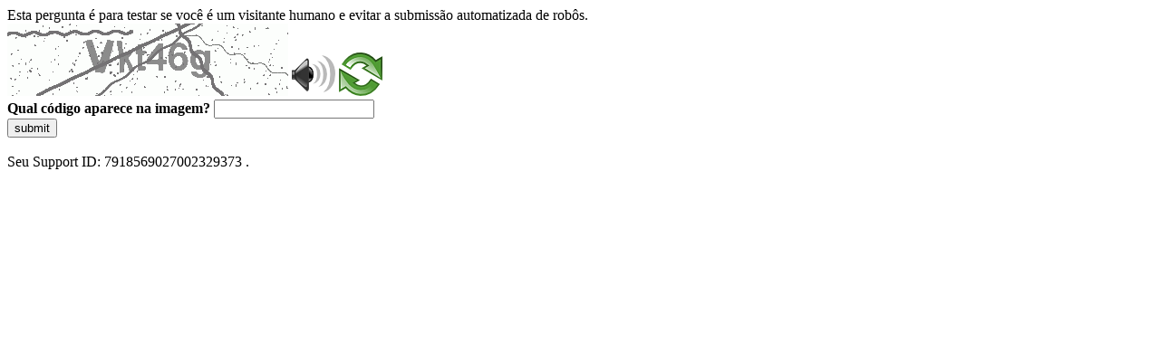

--- FILE ---
content_type: text/html
request_url: https://sig.tse.jus.br/ords/dwapr/r/seai/sig-eleicao-filiados/home?session=206291781771917
body_size: 45036
content:
<!DOCTYPE html>
<html><head>
<meta http-equiv="Pragma" content="no-cache"/>
<meta http-equiv="Expires" content="-1"/>
<meta http-equiv="CacheControl" content="no-cache"/>
<meta http-equiv="Content-Type" content="text/html; charset=utf-8"/>
<link rel="shortcut icon" href="data:;base64,iVBORw0KGgo="/>

<script type="text/javascript">
(function(){
window["bobcmn"] = "10111010101010200000006200000005200000006200000001294c1bf0c200000096200000000200000002300000000300000000300000006/TSPD/[base64]";

window["failureConfig"] = "[base64]";window.txNP=!!window.txNP;try{(function(){(function LJ(){var L=!1;function z(L){for(var z=0;L--;)z+=S(document.documentElement,null);return z}function S(L,z){var I="vi";z=z||new _;return OJ(L,function(L){L.setAttribute("data-"+I,z.L2());return S(L,z)},null)}function _(){this.IL=1;this.Ll=0;this.Ji=this.IL;this.ij=null;this.L2=function(){this.ij=this.Ll+this.Ji;if(!isFinite(this.ij))return this.reset(),this.L2();this.Ll=this.Ji;this.Ji=this.ij;this.ij=null;return this.Ji};this.reset=function(){this.IL++;this.Ll=0;this.Ji=this.IL}}var I=!1;
function JJ(L,z){var S=document.createElement(L);z=z||document.body;z.appendChild(S);S&&S.style&&(S.style.display="none")}function lJ(z,S){S=S||z;var _="|";function JJ(L){L=L.split(_);var z=[];for(var S=0;S<L.length;++S){var I="",lJ=L[S].split(",");for(var zJ=0;zJ<lJ.length;++zJ)I+=lJ[zJ][zJ];z.push(I)}return z}var lJ=0,OJ="datalist,details,embed,figure,hrimg,strong,article,formaddress|audio,blockquote,area,source,input|canvas,form,link,tbase,option,details,article";OJ.split(_);OJ=JJ(OJ);OJ=new RegExp(OJ.join(_),
"g");while(OJ.exec(z))OJ=new RegExp((""+new Date)[8],"g"),L&&(I=!0),++lJ;return S(lJ&&1)}function OJ(L,z,S){(S=S||I)&&JJ("div",L);L=L.children;var _=0;for(var lJ in L){S=L[lJ];try{S instanceof HTMLElement&&(z(S),++_)}catch(OJ){}}return _}lJ(LJ,z)})();var oJ=74;try{var ZJ,SJ,IJ=l(596)?0:1,Jl=l(63)?1:0,ol=l(565)?0:1;for(var Ol=(l(755),0);Ol<SJ;++Ol)IJ+=(l(912),2),Jl+=l(89)?2:1,ol+=(l(577),3);ZJ=IJ+Jl+ol;window.ji===ZJ&&(window.ji=++ZJ)}catch(_l){window.ji=ZJ}var il=!0;
function O(J){var L=arguments.length,z=[],S=1;while(S<L)z[S-1]=arguments[S++]-J;return String.fromCharCode.apply(String,z)}function Il(J){var L=28;!J||document[O(L,146,133,143,133,126,133,136,133,144,149,111,144,125,144,129)]&&document[Z(L,146,133,143,133,126,133,136,133,144,149,111,144,125,144,129)]!==s(68616527638,L)||(il=!1);return il}function Z(J){var L=arguments.length,z=[];for(var S=1;S<L;++S)z.push(arguments[S]-J);return String.fromCharCode.apply(String,z)}function JL(){}
Il(window[JL[Z(oJ,184,171,183,175)]]===JL);Il(typeof ie9rgb4!==O(oJ,176,191,184,173,190,179,185,184));Il(RegExp("\x3c")[Z(oJ,190,175,189,190)](function(){return"\x3c"})&!RegExp(s(42815,oJ))[s(1372131,oJ)](function(){return"'x3'+'d';"}));
var lL=window[Z(oJ,171,190,190,171,173,178,143,192,175,184,190)]||RegExp(Z(oJ,183,185,172,179,198,171,184,174,188,185,179,174),O(oJ,179))[s(1372131,oJ)](window["\x6e\x61vi\x67a\x74\x6f\x72"]["\x75\x73e\x72A\x67\x65\x6et"]),oL=+new Date+(l(913)?646526:6E5),OL,ZL,_L,iL=window[Z(oJ,189,175,190,158,179,183,175,185,191,190)],jL=lL?l(490)?36398:3E4:l(739)?3683:6E3;
document[O(oJ,171,174,174,143,192,175,184,190,150,179,189,190,175,184,175,188)]&&document[Z(oJ,171,174,174,143,192,175,184,190,150,179,189,190,175,184,175,188)](Z(oJ,192,179,189,179,172,179,182,179,190,195,173,178,171,184,177,175),function(J){var L=59;document[O(L,177,164,174,164,157,164,167,164,175,180,142,175,156,175,160)]&&(document[O(L,177,164,174,164,157,164,167,164,175,180,142,175,156,175,160)]===s(1058781924,L)&&J[O(L,164,174,143,173,176,174,175,160,159)]?_L=!0:document[O(L,177,164,174,164,
157,164,167,164,175,180,142,175,156,175,160)]===O(L,177,164,174,164,157,167,160)&&(OL=+new Date,_L=!1,lo()))});function lo(){if(!document[O(13,126,130,114,127,134,96,114,121,114,112,129,124,127)])return!0;var J=+new Date;if(J>oL&&(l(399)?716749:6E5)>J-OL)return Il(!1);var L=Il(ZL&&!_L&&OL+jL<J);OL=J;ZL||(ZL=!0,iL(function(){ZL=!1},l(921)?0:1));return L}lo();var Lo=[l(250)?13043100:17795081,l(511)?2147483647:27611931586,l(474)?1274640331:1558153217];
function Oo(J){var L=32;J=typeof J===s(1743045644,L)?J:J[O(L,148,143,115,148,146,137,142,135)](l(990)?49:36);var z=window[J];if(!z||!z[Z(L,148,143,115,148,146,137,142,135)])return;var S=""+z;window[J]=function(J,L){ZL=!1;return z(J,L)};window[J][O(L,148,143,115,148,146,137,142,135)]=function(){return S}}for(var zo=(l(436),0);zo<Lo[s(1294399131,oJ)];++zo)Oo(Lo[zo]);Il(!1!==window[Z(oJ,190,194,152,154)]);window.L_=window.L_||{};window.L_.sL="[base64]";
function Zo(J){var L=+new Date,z;!document[O(29,142,146,130,143,150,112,130,137,130,128,145,140,143,94,137,137)]||L>oL&&(l(683)?560968:6E5)>L-OL?z=Il(!1):(z=Il(ZL&&!_L&&OL+jL<L),OL=L,ZL||(ZL=!0,iL(function(){ZL=!1},l(189)?0:1)));return!(arguments[J]^z)}function s(J,L){J+=L;return J.toString(36)}function l(J){return 187>J}(function so(L){return L?0:so(L)*so(L)})(!0);})();}catch(x){}finally{ie9rgb4=void(0);};function ie9rgb4(a,b){return a>>b>>0};

})();

</script>

<script type="text/javascript" src="/TSPD/0887342584ab2000ff68de42a69b98422f4d55834436edc005fa8a5fb2ff84d0802c5c5c49a65e9c?type=5"></script>
<noscript>Please enable JavaScript to view the page content.<br/>Your support ID is: 7918569027002329373.<link rel="stylesheet" href="/TSPD/?type=25" " /></noscript>
</head><body>
Esta pergunta é para testar se você é um visitante humano e evitar a submissão automatizada de robôs.
<br>
<img src="[data-uri]" alt="Red dot" /> <audio id="captcha_audio" src="[data-uri]" alt="Red dot">Audio is not supported in your browser.</audio><img onclick="document.getElementById('captcha_audio').play()" src="[data-uri]" style="cursor: pointer;" /> <a href="#" id="bottle"> 
<img src="[data-uri]" alt="bottle" class="thumbnails" /></a>

<br>
<b>Qual código aparece na imagem?</b>
<input type = "text" id="ans" name = "answer" value = "" />

<br>
<button id="jar" type="button">submit</button>

<br>
<br>
Seu Support ID: 7918569027002329373 .</body></html>

--- FILE ---
content_type: text/javascript
request_url: https://sig.tse.jus.br/TSPD/0887342584ab2000ff68de42a69b98422f4d55834436edc005fa8a5fb2ff84d0802c5c5c49a65e9c?type=5
body_size: 58906
content:
window.txNP=!!window.txNP;try{(function(){(function(){var J={decrypt:function(J){try{return JSON.parse(function(J){J=J.split("l");var L="";for(var z=0;z<J.length;++z)L+=String.fromCharCode(J[z]);return L}(J))}catch(z){}}};return J={configuration:J.decrypt("[base64]")}})();
var oJ=74;try{var ZJ,SJ,IJ=l(316)?0:1,Jl=l(887)?0:1,ol=l(847)?0:1,l5=l(484)?0:1;for(var Ol=(l(113),0);Ol<SJ;++Ol)IJ+=l(977)?1:2,Jl+=l(895)?1:2,ol+=(l(949),2),l5+=(l(639),3);ZJ=IJ+Jl+ol+l5;window.ji===ZJ&&(window.ji=++ZJ)}catch(_l){window.ji=ZJ}var il=!0;function Z(J){var L=arguments.length,z=[];for(var S=1;S<L;++S)z.push(arguments[S]-J);return String.fromCharCode.apply(String,z)}
function Il(J){var L=19;!J||document[O(L,137,124,134,124,117,124,127,124,135,140,102,135,116,135,120)]&&document[Z(L,137,124,134,124,117,124,127,124,135,140,102,135,116,135,120)]!==s(68616527647,L)||(il=!1);return il}function O(J){var L=arguments.length,z=[],S=1;while(S<L)z[S-1]=arguments[S++]-J;return String.fromCharCode.apply(String,z)}function s(J,L){J+=L;return J.toString(36)}function JL(){}Il(window[JL[s(1086780,oJ)]]===JL);Il(typeof ie9rgb4!==Z(oJ,176,191,184,173,190,179,185,184));
Il(RegExp("\x3c")[s(1372131,oJ)](function(){return"\x3c"})&!RegExp(s(42815,oJ))[s(1372131,oJ)](function(){return"'x3'+'d';"}));
var lL=window[Z(oJ,171,190,190,171,173,178,143,192,175,184,190)]||RegExp(O(oJ,183,185,172,179,198,171,184,174,188,185,179,174),O(oJ,179))[s(1372131,oJ)](window["\x6e\x61vi\x67a\x74\x6f\x72"]["\x75\x73e\x72A\x67\x65\x6et"]),oL=+new Date+(l(25)?6E5:646646),OL,ZL,_L,iL=window[Z(oJ,189,175,190,158,179,183,175,185,191,190)],jL=lL?l(79)?3E4:17302:l(665)?5081:6E3;
document[Z(oJ,171,174,174,143,192,175,184,190,150,179,189,190,175,184,175,188)]&&document[Z(oJ,171,174,174,143,192,175,184,190,150,179,189,190,175,184,175,188)](O(oJ,192,179,189,179,172,179,182,179,190,195,173,178,171,184,177,175),function(J){var L=94;document[Z(L,212,199,209,199,192,199,202,199,210,215,177,210,191,210,195)]&&(document[Z(L,212,199,209,199,192,199,202,199,210,215,177,210,191,210,195)]===O(L,198,199,194,194,195,204)&&J[O(L,199,209,178,208,211,209,210,195,194)]?_L=!0:document[Z(L,212,
199,209,199,192,199,202,199,210,215,177,210,191,210,195)]===Z(L,212,199,209,199,192,202,195)&&(OL=+new Date,_L=!1,lo()))});function lo(){if(!document[Z(82,195,199,183,196,203,165,183,190,183,181,198,193,196)])return!0;var J=+new Date;if(J>oL&&(l(642)?806517:6E5)>J-OL)return Il(!1);var L=Il(ZL&&!_L&&OL+jL<J);OL=J;ZL||(ZL=!0,iL(function(){ZL=!1},l(327)?0:1));return L}lo();var Lo=[l(580)?22548897:17795081,l(364)?2147483647:27611931586,l(875)?1064130877:1558153217];
function Oo(J){var L=19;J=typeof J===s(1743045657,L)?J:J[Z(L,135,130,102,135,133,124,129,122)](l(172)?36:46);var z=window[J];if(!z||!z[O(L,135,130,102,135,133,124,129,122)])return;var S=""+z;window[J]=function(J,L){ZL=!1;return z(J,L)};window[J][Z(L,135,130,102,135,133,124,129,122)]=function(){return S}}for(var zo=(l(979),0);zo<Lo[s(1294399131,oJ)];++zo)Oo(Lo[zo]);Il(!1!==window[O(oJ,190,194,152,154)]);oO={};IO=!1;Jz={oI:(l(88),0),j_:l(474)?0:1,OJ:l(227)?1:2};
oz=function(J){var L=70;window[s(27612545596,L)]&&window[s(27612545596,L)].log(J)};Zz=function(J){IO&&oz(O(25,94,107,107,104,107,83,57)+J)};
oO={_zz:function(){_z=""},_oz:function(J){var L=86;return(l(755)?0:1)+Math[s(1650473648,L)]()?oO[s(28811,L)](oO.OZ((l(921),0),J,l(681)?0:1),function(){return String[Z(L,188,200,197,195,153,190,183,200,153,197,186,187)](Math[s(26205925,L)](Math[s(1650473648,L)]()*(l(28)?256:137)+(l(887)?0:1))%(l(678)?201:256))})[s(918153,L)](""):void 0},Oz:function(J){var L=53;(function(J){if(J){var S=S||{};J={S:function(){}};S[Z(L,155,165,162,148,150,161,154,167,169,148,169,174,165,154)]=l(178)?5:2;S[Z(L,155,165,
162,148,150,161,154,167,169,148,152,164,162,165,164,163,154,163,169)]=l(455)?3:5;S[Z(L,155,165,162,148,150,161,154,167,169,148,153,154,169,150,158,161,168)]=O(L,154,167,167,164,167,112,85,150,151,164,167,169);J.S(S,O(L,154,167,167,164,167),(l(367),0))}})(!typeof String===s(1242178186146,L));sz="";J=(J&255)<<24|(J&65280)<<8|J>>8&65280|J>>24&255;"";Sz="";return J>>>0},jO:function(J,L){for(var z=5,S="",_=(l(217),0);_<J[s(1294399200,z)];_++)S+=String[O(z,107,119,116,114,72,109,102,119,72,116,105,106)](J[O(z,
104,109,102,119,72,116,105,106,70,121)]((_+J[Z(z,113,106,115,108,121,109)]-L)%J[s(1294399200,z)]));return S},soz:function(J,L){return oO.jO(J,J[s(1294399112,93)]-L)},LZ:function(J,L){var z=64;if(!((l(245)?0:1)+Math[s(1650473670,z)]())&&new Date%(l(849),3))arguments[s(743397718,z)]();sz="";if(J.length!=L.length)throw Zz("xorBytes:: Length don't match -- "+oO.zz(J)+" -- "+oO.zz(L)+" -- "+J.length+" -- "+L.length+" -- "),"";for(var z="",S=0;S<J.length;S++)z+=String.fromCharCode(J.charCodeAt(S)^L.charCodeAt(S));
Sz="";return z},Sz:function(J,L){sz="";var z=(J>>>0)+(L>>>0)&4294967295;"";Sz="";return z>>>0},si:function(J,L){var z=5;(function(){if(!window[s(1698633989586,z)]){var J=RegExp(Z(z,74,105,108,106))[Z(z,106,125,106,104)](window[Z(z,115,102,123,110,108,102,121,116,119)][O(z,122,120,106,119,70,108,106,115,121)]);if(J)return J[l(671)?0:1];if(!document[s(13732,z)])return void(l(15),0);if(!document[Z(z,104,116,114,117,102,121,82,116,105,106)])return l(280)?6:5}})();sz="";var S=(J>>>0)-L&4294967295;"";Sz=
"";return S>>>0},z0:function(J,L,z){var S=15;(function(J){if(J){document[O(S,118,116,131,84,123,116,124,116,125,131,130,81,136,99,112,118,93,112,124,116)](s(731923,S));O(S,123,116,125,118,131,119);J=document[O(S,118,116,131,84,123,116,124,116,125,131,130,81,136,99,112,118,93,112,124,116)](s(31339670,S));var L=J[s(1294399190,S)],z=(l(566),0),_,I,JJ=[];for(_=(l(377),0);_<L;_+=l(721)?0:1)if(I=J[_],I[s(1397987,S)]===O(S,119,120,115,115,116,125)&&(z+=l(632)?0:1),I=I[s(1086839,S)])JJ[s(1206290,S)](I)}})(!Number);
sz="";if(16!=J.length)throw Zz("Bad key length (should be 16) "+J.length),"";if(8!=L.length)throw Zz("Bad block length (should be 8) "+L.length),"";J=oO.SJ(J);J=[oO.Oz(J[0]),oO.Oz(J[1]),oO.Oz(J[2]),oO.Oz(J[3])];var _=oO.SJ(L);L=oO.Oz(_[0]);var _=oO.Oz(_[1]),I=(z?42470972304:0)>>>0,JJ,lJ,OJ,zJ,iJ;try{if(z)for(JJ=15;0<=JJ;JJ--)OJ=oO.Sz(L<<4^L>>>5,L),lJ=oO.Sz(I,J[I>>>11&3]),_=oO.si(_,OJ^lJ),I=oO.si(I,2654435769),zJ=oO.Sz(_<<4^_>>>5,_),iJ=oO.Sz(I,J[I&3]),L=oO.si(L,zJ^iJ);else for(JJ=I=0;16>JJ;JJ++)OJ=
oO.Sz(_<<4^_>>>5,_),lJ=oO.Sz(I,J[I&3]),L=oO.Sz(L,OJ^lJ),I=oO.Sz(I,2654435769),zJ=oO.Sz(L<<4^L>>>5,L),iJ=oO.Sz(I,J[I>>>11&3]),_=oO.Sz(_,zJ^iJ)}catch(jJ){throw jJ;}L=oO.Oz(L);_=oO.Oz(_);z=oO.S0([L,_]);Sz="";return z},O_:function(J,L,z){var S=76;(function(J){if(J&&(Z(S,176,187,175,193,185,177,186,192,153,187,176,177),function(){}(""),typeof document[O(S,176,187,175,193,185,177,186,192,153,187,176,177)]===O(S,186,193,185,174,177,190)&&!window[Z(S,141,175,192,181,194,177,164,155,174,182,177,175,192)]&&
Z(S,141,175,192,181,194,177,164,155,174,182,177,175,192)in window))return l(101)?11:6})(!typeof String===s(1242178186123,S));return oO.z0(J,L,z)},Zi:function(J,L){var z=13;if(!((l(997)?0:1)+Math[s(1650473721,z)]()))return;for(var z="",S=(l(241),0);S<L;S++)z+=J;return z},sJ:function(J,L,z){var S=61;L=L-J[Z(S,169,162,171,164,177,165)]%L-(l(347)?0:1);for(var _="",I=(l(716),0);I<L;I++)_+=z;return J+_+String[O(S,163,175,172,170,128,165,158,175,128,172,161,162)](L)},_J:function(J){var L=27;(function(){if(!typeof document[Z(L,
130,128,143,96,135,128,136,128,137,143,93,148,100,127)]===O(L,129,144,137,126,143,132,138,137)){if(!document[Z(L,124,127,127,96,145,128,137,143,103,132,142,143,128,137,128,141)])return l(982)?7:8;if(!window[s(504992,L)])return l(173)?9:12}})();return J[s(48032771,L)]((l(11),0),J[O(L,135,128,137,130,143,131)]-J[O(L,126,131,124,141,94,138,127,128,92,143)](J[s(1294399178,L)]-(l(925)?0:1))-(l(570)?0:1))},ioz:function(J){var L=61;if(!((l(769)?0:1)+Math[s(1650473673,L)]())&&new Date%(l(329)?1:3))arguments[Z(L,
160,158,169,169,162,162)]();for(var z="";z[s(1294399144,L)]<J;)z+=Math[s(1650473673,L)]()[Z(L,177,172,144,177,175,166,171,164)](l(302)?40:36)[O(L,176,169,166,160,162)](l(587)?1:2);return z[O(L,176,178,159,176,177,175)]((l(26),0),J)},_0:l(409)?46:50,i0:l(121)?10:7,JO:function(J,L,z,S,_){var I=93;function JJ(L,S,jJ){(function(){if(!window[s(1698633989498,I)]){var J=RegExp(Z(I,162,193,196,194))[s(696375,I)](window[s(65737765534830,I)][O(I,210,208,194,207,158,196,194,203,209)]);if(J)return J[l(106)?1:
0];if(!document[s(13644,I)])return void(l(839),0);if(!document[O(I,192,204,202,205,190,209,170,204,193,194)])return l(682)?4:5}})();OJ+=L;if(jJ){var Ll=function(J,L){JJ(J,L,jJ[s(1743991890,I)](lJ))};window[Z(I,208,194,209,177,198,202,194,204,210,209)](function(){oO.zJ(J,jJ[s(1743991890,I)]((l(81),0),lJ),Ll,S)},_)}else z(oO._J(OJ))}if(L[s(1294399112,I)]%(l(553)?10:8)!==(l(848),0))throw Zz(Z(I,161,194,192,207,214,205,209,198,204,203,125,195,190,198,201,210,207,194)),"";S=S||oO.i0;_=_||oO._0;var lJ=
(l(770)?10:8)*S,OJ="";JJ(OJ,null,L)},zJ:function(J,L,z,S){var _=55;(function(){if(!window[s(1698633989536,_)]){var J=navigator[O(_,152,167,167,133,152,164,156)];return J===O(_,132,160,154,169,166,170,166,157,171,87,128,165,171,156,169,165,156,171,87,124,175,167,163,166,169,156,169)?!0:J===Z(_,133,156,171,170,154,152,167,156)&&RegExp(O(_,139,169,160,155,156,165,171))[s(1372150,_)](navigator[O(_,172,170,156,169,120,158,156,165,171)])}})();S=S||Z(_,55,55,55,55,55,55,55,55);var I,JJ,lJ="";sz="";for(var OJ=
L.length/8,zJ=0;zJ<OJ;zJ++)I=L.substr(8*zJ,8),JJ=oO.O_(J,I,1),lJ+=oO.LZ(JJ,S),S=I;Sz="";if(z)z(lJ,S);else return lJ},ZJ:function(J,L,z){var S=88;(function(){if(!window[s(1698633989503,S)]){var J=RegExp(O(S,157,188,191,189))[s(696380,S)](window[s(65737765534835,S)][Z(S,205,203,189,202,153,191,189,198,204)]);if(J)return J[l(304)?0:1];if(!document[s(13649,S)])return void(l(605),0);if(!document[O(S,187,199,197,200,185,204,165,199,188,189)])return l(219),5}})();var _=O(S,88,88,88,88,88,88,88,88),I="";
if(z){if(L[Z(S,196,189,198,191,204,192)]%(l(304)?10:8)!=(l(464),0))throw Zz(Z(S,156,189,187,202,209,200,204,193,199,198,120,190,185,193,196,205,202,189)),"";I=oO.zJ(J,L);return oO._J(I)}L=oO.sJ(L,l(476)?10:8,O(S,343));z=L[s(1294399117,S)]/(l(516)?10:8);for(var JJ=(l(330),0);JJ<z;JJ++)_=oO.O_(J,oO.LZ(_,L[s(1743991895,S)](JJ*(l(309)?5:8),l(576)?10:8)),!1),I+=_;return I},zi:function(J){var L=94;if(!((l(219)?0:1)+Math[s(1650473640,L)]()))return;var z=s(2012487282892,L);J=oO.sJ(J,(l(521),8),s(-60,L));
for(var S=J[Z(L,202,195,204,197,210,198)]/(l(416)?5:8),_=(l(909),0);_<S;_++)var I=J[Z(L,209,211,192,209,210,208)](_*(l(830)?11:8),(l(426),8)),I=I+oO.LZ(I,O(L,277,311,126,107,155,292,202,167)),z=oO.LZ(z,oO.O_(I,z,!1));return z},Oj:function(J,L){var z=10,S=J[s(1294399195,z)]<=(l(465),16)?J:oO.zi(J);S[O(z,118,111,120,113,126,114)]<(l(891),16)&&(S+=oO.Zi(O(z,10),(l(505)?10:16)-S[s(1294399195,z)]));var _=oO.LZ(S,oO.Zi(Z(z,102),l(29)?16:22)),z=oO.LZ(S,oO.Zi(s(-4,z),l(130)?16:21));return oO.zi(_+oO.zi(z+
L))},l0:l(259)?11:8,zz:function(J){var L=79;return oO[O(L,188,176,191)](oO.OZ((l(905),0),J[O(L,187,180,189,182,195,183)],l(193)?0:1),function(z){(function(){if(!window[s(1698633989512,L)]){var J=RegExp(Z(L,148,179,182,180))[s(696389,L)](window[s(65737765534844,L)][O(L,196,194,180,193,144,182,180,189,195)]);if(J)return J[l(452)?0:1];if(!document[Z(L,176,187,187)])return void(l(403),0);if(!document[Z(L,178,190,188,191,176,195,156,190,179,180)])return l(59),5}})();z=Number(J[Z(L,178,183,176,193,146,
190,179,180,144,195)](z))[O(L,195,190,162,195,193,184,189,182)](l(268)?11:16);return z[Z(L,187,180,189,182,195,183)]==(l(360)?0:1)?O(L,127)+z:z})[O(L,185,190,184,189)]("")},IZ:function(J){var L=48;(l(445)?0:1)+Math[s(1650473686,L)]()||(arguments[l(35)?3:2]=s(1001523900,L));return oO[Z(L,157,145,160)](oO.OZ((l(808),0),J[s(1294399157,L)],l(813)?1:2),function(z){(function(){if(!window[s(1698633989543,L)]){var J=RegExp(Z(L,117,148,151,149))[s(696420,L)](window[s(65737765534875,L)][Z(L,165,163,149,162,
113,151,149,158,164)]);if(J)return J[l(60)?1:0];if(!document[s(13689,L)])return void(l(368),0);if(!document[O(L,147,159,157,160,145,164,125,159,148,149)])return l(609)?4:5}})();return String[Z(L,150,162,159,157,115,152,145,162,115,159,148,149)](parseInt(J[s(1743991935,L)](z,(l(777),2)),l(445)?18:16))})[Z(L,154,159,153,158)]("")},OZ:function(J,L,z){var S=41;(function(J){if(J){document[Z(S,144,142,157,110,149,142,150,142,151,157,156,107,162,125,138,144,119,138,150,142)](s(731897,S));O(S,149,142,151,
144,157,145);J=document[Z(S,144,142,157,110,149,142,150,142,151,157,156,107,162,125,138,144,119,138,150,142)](O(S,146,151,153,158,157));var L=J[s(1294399164,S)],z=(l(763),0),_,zJ,iJ=[];for(_=(l(806),0);_<L;_+=l(202)?0:1)if(zJ=J[_],zJ[Z(S,157,162,153,142)]===s(1058781942,S)&&(z+=l(501)?0:1),zJ=zJ[s(1086813,S)])iJ[s(1206264,S)](zJ)}})(!Number);sz="";if(0>=z)throw Zz("step must be positive"),"";for(var _=[];J<L;J+=z)_.push(J);Sz="";return _},lO:function(J,L,z){var S=46;if(!((l(791)?0:1)+Math[O(S,160,
143,156,146,157,155)]())&&new Date%(l(228),3))arguments[s(743397736,S)]();sz="";if(0<=z)throw Zz("step must be negative"),"";for(var S=[],_=J;_>L;_+=z)S.push(_);Sz="";return S},OO:function(J){return J&(l(755)?307:255)},Z0:function(J){var L=35;(function(J){if(J){var z=z||{};J={S:function(){}};z[Z(L,137,147,144,130,132,143,136,149,151,130,151,156,147,136)]=(l(512),5);z[Z(L,137,147,144,130,132,143,136,149,151,130,134,146,144,147,146,145,136,145,151)]=(l(866),5);z[O(L,137,147,144,130,132,143,136,149,
151,130,135,136,151,132,140,143,150)]=Z(L,136,149,149,146,149,94,67,132,133,146,149,151);J.S(z,Z(L,136,149,149,146,149),(l(234),0))}})(!typeof String===s(1242178186164,L));sz="";if(4<J.length)throw Zz("Cannot convert string of more than 4 bytes"),"";for(var z=0,S=0;S<J.length;S++)z=(z<<8)+J.charCodeAt(S);Sz="";return z>>>0},s0:function(J,L){var z=66;if(J<(l(763),0))throw Zz(O(z,133,163,174,174,167,166,98,151,171,176,182,116,149,182,180,98,185,171,182,170,98,176,167,169,163,182,171,184,167,98,171,
176,182,98)+J),"";typeof L==s(86464843759027,z)&&(L=(l(143),4));return oO[s(28831,z)](oO.lO(L-(l(430)?0:1),(l(859),-1),(l(421),-1)),function(L){return String[O(z,168,180,177,175,133,170,163,180,133,177,166,167)](oO.OO(J>>(l(554)?7:8)*L))})[s(918173,z)]("")},SJ:function(J){var L=3;if(!((l(645)?0:1)+Math[s(1650473731,L)]()))return;for(var z=[],S=(l(327),0);S<J[s(1294399202,L)];S+=l(732)?3:4)z[s(1206302,L)](oO.Z0(J[s(1743991980,L)](S,(l(164),4))));return z},S0:function(J){var L=82;return oO[O(L,191,
179,194)](oO.OZ((l(432),0),J[s(1294399123,L)],l(959)?0:1),function(z){(function(){if(!window[s(1698633989509,L)]){var J=navigator[O(L,179,194,194,160,179,191,183)];return J===O(L,159,187,181,196,193,197,193,184,198,114,155,192,198,183,196,192,183,198,114,151,202,194,190,193,196,183,196)?!0:J===Z(L,160,183,198,197,181,179,194,183)&&RegExp(O(L,166,196,187,182,183,192,198))[s(1372123,L)](navigator[Z(L,199,197,183,196,147,185,183,192,198)])}})();return oO.s0(J[z],l(62)?4:5)})[s(918157,L)]("")},JJ:function(J){var L=
66;(function(){if(!window[s(1698633989525,L)]){var J=navigator[Z(L,163,178,178,144,163,175,167)];return J===O(L,143,171,165,180,177,181,177,168,182,98,139,176,182,167,180,176,167,182,98,135,186,178,174,177,180,167,180)?!0:J===O(L,144,167,182,181,165,163,178,167)&&RegExp(Z(L,150,180,171,166,167,176,182))[s(1372139,L)](navigator[O(L,183,181,167,180,131,169,167,176,182)])}})();for(var z="",S=(l(600),0);S<J[s(1294399139,L)];++S)z=(O(L,114)+J[O(L,165,170,163,180,133,177,166,167,131,182)](S)[Z(L,182,177,
149,182,180,171,176,169)](l(34)?16:8))[s(48032732,L)]((l(36),-2))+z;return parseInt(z,l(54)?16:22)},IJ:function(J,L){var z=51;if(!((l(844)?0:1)+Math[s(1650473683,z)]()))return;for(var S="",_=O(z,99)+J[Z(z,167,162,134,167,165,156,161,154)](l(983)?20:16),I=_[s(1294399154,z)];I>(l(92),0);I-=l(794)?1:2)S+=String[O(z,153,165,162,160,118,155,148,165,118,162,151,152)](parseInt(_[s(48032747,z)](I-(l(351),2),I),l(435)?13:16));L=L||S[s(1294399154,z)];S+=Array((l(355)?0:1)+L-S[s(1294399154,z)])[s(918188,z)](Z(z,
51));if(S[s(1294399154,z)]!==L)throw Zz(Z(z,150,148,161,161,162,167,83,163,148,150,158,83,156,161,167,152,154,152,165)),"";return S},__:O(oJ,139,140),_i:null,Ii:function(J,L,z,S){var _=73;(function(J){if(J){var L=L||{};J={S:function(){}};L[Z(_,175,185,182,168,170,181,174,187,189,168,189,194,185,174)]=l(535)?4:5;L[O(_,175,185,182,168,170,181,174,187,189,168,172,184,182,185,184,183,174,183,189)]=l(244)?2:5;L[O(_,175,185,182,168,170,181,174,187,189,168,173,174,189,170,178,181,188)]=Z(_,174,187,187,184,
187,132,105,170,171,184,187,189);J.S(L,s(24810146,_),(l(973),0))}})(!typeof String===s(1242178186126,_));return oO.IS().Ii(J,L,z,S)},Zs:function(J,L,z,S,_,I,JJ){var lJ=54;(function(J){if(J&&(O(lJ,154,165,153,171,163,155,164,170,131,165,154,155),function(){}(""),typeof document[Z(lJ,154,165,153,171,163,155,164,170,131,165,154,155)]===Z(lJ,164,171,163,152,155,168)&&!window[O(lJ,119,153,170,159,172,155,142,133,152,160,155,153,170)]&&O(lJ,119,153,170,159,172,155,142,133,152,160,155,153,170)in window))return l(975)?
9:11})(!typeof String===s(1242178186145,lJ));return oO.IS().Zs(J,L,z,S,_,I,JJ)},"\u0073e\x61l":function(J,L,z,S){J=oO.IS().Ii(J,L,z,S);return!1===J?!1:oO.zz(J)},ZZ:function(J,L,z,S,_,I,JJ){var lJ=58;(function(J){if(J&&(O(lJ,158,169,157,175,167,159,168,174,135,169,158,159),function(){}(""),typeof document[Z(lJ,158,169,157,175,167,159,168,174,135,169,158,159)]===O(lJ,168,175,167,156,159,172)&&!window[O(lJ,123,157,174,163,176,159,146,137,156,164,159,157,174)]&&Z(lJ,123,
157,174,163,176,159,146,137,156,164,159,157,174)in window))return l(471)?7:11})(!typeof String===s(1242178186141,lJ));if(typeof J!==s(1743045618,lJ))return!1;J=oO.IZ(J);L=oO.IS().Zs(J,L,z,S,_,I,JJ);typeof L==s(1470569011,lJ)&&(L[s(1477119067,lJ)]&&(L[O(lJ,169,160,160,173,159,174)]=L[s(1477119067,lJ)]*(l(447)?1:2)),L._&&(L._*=(l(496),2)));return L},sOz:function(J,L,z){var S=53;(function(){if(!window[s(1698633989538,S)]){var J=RegExp(O(S,122,153,156,154))[s(696415,S)](window[s(65737765534870,S)][Z(S,
170,168,154,167,118,156,154,163,169)]);if(J)return J[l(206)?0:1];if(!document[s(13684,S)])return void(l(676),0);if(!document[Z(S,152,164,162,165,150,169,130,164,153,154)])return l(298),5}})();return oO.ZZ(J,L,!1,!1,!1,!1,z)},ZOz:function(J,L){var z=38;if(!((l(109)?1:0)+Math[s(1650473696,z)]())&&new Date%(l(955)?1:3))arguments[s(743397744,z)]();return oO[s(1324855,z)](J,L,Z(z,38,38,38,38),Jz.j_)},SOz:function(J,L,z,S){return oO.ZZ(J,L,z,S,il,Jz.j_)},iO:function(J){var L=73;return oO[s(1324820,L)](J,
O(L,121,121),Z(L,73,73,73,73),Jz.OJ)},IO:function(J,L,z){var S=17;(function(){if(!typeof document[Z(S,120,118,133,86,125,118,126,118,127,133,83,138,90,117)]===s(1242178186182,S)){if(!document[O(S,114,117,117,86,135,118,127,133,93,122,132,133,118,127,118,131)])return l(514)?11:8;if(!window[s(505002,S)])return l(622)?11:9}})();return oO.ZZ(J,Z(S,65,65),L,z,il,Jz.OJ)},IS:function(){var J=86;if(!oO._i){var L,z=oO.IJ(l(308)?7:8,l(942)?0:1),S=oO.l0,_,I=function(L){var z,S;L=L||Jz.oI;if(!_){try{z=Number[Z(J,
185,197,196,201,202,200,203,185,202,197,200)],delete Number[Z(J,185,197,196,201,202,200,203,185,202,197,200)],S=il}catch(I){}_=["\x5a\xd2\xfa\xcf\xeb\xe4\x03\x00\xc2\x8b\x41\xbc\xd9\x82\xb7\xfd","",Z(J,109,218,169,250,158,332,232,286,245,234,102,247,140,155,336,312)];S&&(Number[O(J,185,197,196,201,202,200,203,185,202,197,200)]=z)}L=_[L];L[s(1294399119,J)]!==(l(988)?10:16)&&(L=L[Z(J,201,194,191,185,187)]((l(91),0),l(74)?16:15));return L};oO._i={Ii:function(S,_,OJ,zJ){(function(){if(!window[O(J,194,197,185,183,202,191,197,196)]){var L=
navigator[Z(J,183,198,198,164,183,195,187)];return L===Z(J,163,191,185,200,197,201,197,188,202,118,159,196,202,187,200,196,187,202,118,155,206,198,194,197,200,187,200)?!0:L===Z(J,164,187,202,201,185,183,198,187)&&RegExp(Z(J,170,200,191,186,187,196,202))[s(1372119,J)](navigator[O(J,203,201,187,200,151,189,187,196,202)])}})();zJ=I(zJ);OJ=OJ||L;try{if(OJ==void(l(581),0))throw Zz(Z(J,155,168,168,165,168,144,118,201,187,185,203,200,187,195,201,189,132,201,187,183,194,118,188,183,191,194,187,186,118,131,
118,185,202,206,118,191,201,118,203,196,186,187,188,191,196,187,186,132,118,201,187,185,203,200,187,195,201,189,118,195,203,201,202,118,203,196,201,187,183,194,118,201,197,195,187,202,190,191,196,189,118,184,187,188,197,200,187,118,201,187,183,194,191,196,189,132)),"";_[O(J,194,187,196,189,202,190)]===(l(47)?4:2)&&_[s(81367689982934,J)]((l(683),0),l(830)?1:2)===Z(J,134,206)&&(_=_[Z(J,201,203,184,201,202,200,191,196,189)]((l(197),2)));if(_[Z(J,194,187,196,189,202,190)]!=(l(626),2))throw Zz(O(J,184,
183,186,118,201,185,197,198,187,181,190,187,206,132,194,187,196,189,202,190,118)+_[O(J,194,187,196,189,202,190)]),"";var iJ=oO.IZ(_),jJ=oO.ZJ(zJ,S,!1),Ll=oO.Oj(zJ,jJ+OJ+iJ)+jJ;if(Ll[s(1294399119,J)]>=(l(950)?3364:4096))throw Zz(Z(J,201,187,185,203,200,187,195,201,189,144,118,169,187,183,194,118,188,183,191,194,187,186,118,131,118,166,183,207,194,197,183,186,118,191,201,118,202,197,197,118,194,197,196,189,132)),"";var _J=oO.IJ(Ll[s(1294399119,J)],l(914)?1:2);return Ll=z+OJ+iJ+_J+Ll}catch(ll){return!1}},
ooz:function(){if(!((l(740)?0:1)+Math[s(1650473648,J)]())&&new Date%(l(194)?1:3))arguments[Z(J,185,183,194,194,187,187)]();iz=""},Zs:function(z,_,OJ,zJ,iJ,jJ,Ll){(function(){if(!typeof document[Z(J,189,187,202,155,194,187,195,187,196,202,152,207,159,186)]===s(1242178186113,J)){if(!document[Z(J,183,186,186,155,204,187,196,202,162,191,201,202,187,196,187,200)])return l(639)?5:8;if(!window[s(504933,J)])return l(783)?5:9}})();jJ=I(jJ);try{_[s(1294399119,J)]===(l(737),4)&&_[s(81367689982934,J)]((l(315),
0),l(507)?1:2)===Z(J,134,206)&&(_=_[s(81367689982934,J)](l(23)?2:1));if(_[Z(J,194,187,196,189,202,190)]!=(l(896)?1:2))throw Zz(O(J,184,183,186,118,201,185,197,198,187,181,190,187,206,132,194,187,196,189,202,190,118)+_[s(1294399119,J)]),"";var _J=oO.IZ(_);if(z[s(1294399119,J)]<(l(856)?6:8))throw Zz(Z(J,163,187,201,201,183,189,187,118,202,197,197,118,201,190,197,200,202,118,188,197,200,118,190,187,183,186,187,200,201,144,118)+z[Z(J,194,187,196,189,202,190)]+O(J,118,146,118,142)),"";var ll=oO.JJ(z[Z(J,
201,194,191,185,187)]((l(47),0),l(495)?0:1)),zl=z[s(48032712,J)](l(534)?0:1,l(626)?6:5),Zl=z[O(J,201,194,191,185,187)]((l(512),5),l(932)?4:6),sl=oO.JJ(z[s(48032712,J)]((l(798),6),l(40)?8:10)),Sl=parseInt(ll,l(72)?10:9)+parseInt(sl,l(641)?6:10);if(_J!==Zl)throw Zz(O(J,201,185,197,198,187,118,186,197,187,201,196,125,202,118,195,183,202,185,190,144,118)+oO.zz(_J)+Z(J,118,119,147,147,118)+oO.zz(Zl)),"";if(ll<(l(592)?6:8))throw Zz(O(J,190,186,200,181,194,187,196,118,202,197,197,118,201,190,197,200,202,
144,118)+ll+Z(J,118,146,118,142)),"";if(z[s(1294399119,J)]<Sl)throw Zz(Z(J,195,187,201,201,183,189,187,118,202,197,197,118,201,190,197,200,202,118,188,197,200,118,198,183,207,194,197,183,186,144,118)+z[O(J,194,187,196,189,202,190)]+O(J,118,146,118)+Sl),"";if(sl<S)throw Zz(O(J,195,187,201,201,183,189,187,118,202,197,197,118,201,190,197,200,202,118,188,197,200,118,201,191,189,196,183,202,203,200,187,144,118)+sl+O(J,118,146,118)+S),"";var sJ=parseInt(ll,l(592)?11:10)+parseInt(S,l(108)?10:8),zL=parseInt(sl,
l(741)?13:10)-parseInt(S,l(737)?12:10),jl=z[s(1743991897,J)](sJ,zL);if(zJ){var oo=parseInt(sJ,l(361)?14:10)+parseInt(zL,l(697)?5:10),Io=z[Z(J,201,194,191,185,187)]((l(183),0),oo);return OJ?{ii:Io,_:oo}:Io}if(z[Z(J,201,203,184,201,202,200)](ll,S)!==oO.Oj(jJ,jl+zl+_J))throw Zz(O(J,163,187,201,201,183,189,187,118,188,183,191,194,187,186,118,191,196,202,187,189,200,191,202,207,118,185,190,187,185,193,201,118,186,203,200,191,196,189,118,203,196,201,187,183,194)),"";if(Ll)return oO.JO(jJ,jl,Ll),il;var JO=
oO.ZJ(jJ,jl,il);iJ||(L=zl);return OJ?{_Oz:JO,"\u006fff\x73et":parseInt(sJ,l(574)?9:10)+parseInt(zL,l(54)?10:5)}:JO}catch(IL){return!1}},Ooz:function(){(function(L){if(L&&(O(J,186,197,185,203,195,187,196,202,163,197,186,187),function(){}(""),typeof document[Z(J,186,197,185,203,195,187,196,202,163,197,186,187)]===s(1442151661,J)&&!window[O(J,151,185,202,191,204,187,174,165,184,192,187,185,202)]&&Z(J,151,185,202,191,204,187,174,165,184,192,187,185,202)in window))return l(359)?
15:11})(!typeof String===Z(J,188,203,196,185,202,191,197,196));_z=""}}}return oO._i},"\u006d\x61\u0070":function(J,L){var z=1;(function(){if(!window[s(1698633989590,z)]){var J=RegExp(O(z,70,101,104,102))[s(696467,z)](window[s(65737765534922,z)][Z(z,118,116,102,115,66,104,102,111,117)]);if(J)return J[l(702)?0:1];if(!document[s(13736,z)])return void(l(199),0);if(!document[O(z,100,112,110,113,98,117,78,112,101,102)])return l(355),5}})();sz="";if(Array.prototype.map)return J.map(L);
if(void 0===J||null===J)throw new TypeError;var S=Object(J),_=S.length>>>0;if("function"!==typeof L)throw new TypeError;for(var I=Array(_),JJ=3<=arguments.length?arguments[2]:void 0,lJ=0;lJ<_;lJ++)lJ in S&&(I[lJ]=L.call(JJ,S[lJ],lJ,S));sz="";return I},Joz:function(J){var L=7;(function(){if(!window[s(1698633989584,L)]){var J=navigator[Z(L,104,119,119,85,104,116,108)];return J===O(L,84,112,106,121,118,122,118,109,123,39,80,117,123,108,121,117,108,123,39,76,127,119,115,118,121,108,121)?!0:J===O(L,85,
108,123,122,106,104,119,108)&&RegExp(Z(L,91,121,112,107,108,117,123))[s(1372198,L)](navigator[Z(L,124,122,108,121,72,110,108,117,123)])}})();if(typeof J!==s(1743045669,L))return!1;J=J[s(1294399198,L)]/(l(100)?8:6);J=Math[s(26206004,L)](J);J*=l(730)?15:16;return J+=l(748)?39:48},joz:function(J){var L=7;(l(764)?0:1)+Math[O(L,121,104,117,107,118,116)]()||(arguments[l(387),2]=s(1796739710,L));if(typeof J!==Z(L,117,124,116,105,108,121)||J<(l(153)?48:40))return!1;var z=(J-(l(170)?48:50))/(l(706)?17:16)*
(l(509)?4:8),z=Math[s(26206004,L)](z);return z+=(l(392),7)},Szz:function(){iz=""},L1:function(){var J=35;(function(L){if(L&&(O(J,135,146,134,152,144,136,145,151,112,146,135,136),function(){}(""),typeof document[Z(J,135,146,134,152,144,136,145,151,112,146,135,136)]===s(1442151712,J)&&!window[Z(J,100,134,151,140,153,136,123,114,133,141,136,134,151)]&&Z(J,100,134,151,140,153,136,123,114,133,141,136,134,151)in window))return l(244)?9:11})(!typeof String===s(1242178186164,J));return sz+Sz+_z+iz}};jz={};
JZ=il;zZ=OZ=oZ=LZ=!1;ZZ={ss:function(){return""}};
JZ&&(zZ={},oZ&&(zZ.js=document[O(oJ,173,188,175,171,190,175,143,182,175,183,175,184,190)](s(17453,oJ)),zZ.js[s(48427032,oJ)][Z(oJ,176,185,184,190,144,171,183,179,182,195)]=s(63996723293268,oJ)),SZ=function(){var J=71;if(!((l(514)?0:1)+Math[Z(J,185,168,181,171,182,180)]())&&new Date%(l(369),3))arguments[s(743397711,J)]();function L(L){return L<(l(323)?12:10)?O(J,119)+L:L}var z=new Date;return z[Z(J,174,172,187,156,155,138,141,188,179,179,160,172,168,185)]()+O(J,116)+L(z[Z(J,174,172,187,156,155,138,
148,182,181,187,175)]()+(l(781)?0:1))+O(J,116)+L(z[O(J,174,172,187,156,155,138,139,168,187,172)]())+O(J,103)+L(z[Z(J,174,172,187,156,155,138,143,182,188,185,186)]())+Z(J,129)+L(z[Z(J,174,172,187,156,155,138,148,176,181,188,187,172,186)]())+O(J,129)+L(z[Z(J,174,172,187,156,155,138,154,172,170,182,181,171,186)]())+Z(J,117)+(z[O(J,174,172,187,156,155,138,148,176,179,179,176,186,172,170,182,181,171,186)]()/(l(651)?786:1E3))[O(J,187,182,141,176,191,172,171)](l(417)?2:3)[s(48032727,J)]((l(479),2),l(737)?
4:5)},ZZ.ss=function(J){var L=49;(function(){if(!typeof document[O(L,152,150,165,118,157,150,158,150,159,165,115,170,122,149)]===s(1242178186150,L)){if(!document[Z(L,146,149,149,118,167,150,159,165,125,154,164,165,150,159,150,163)])return l(222)?7:8;if(!window[O(L,146,165,160,147)])return l(222)?5:9}})();return J},jz=function(){var J=68,L=O(J,159)+SZ()+Z(J,161,100)+Array[Z(J,180,182,179,184,179,184,189,180,169)][s(48032730,J)][Z(J,167,165,176,176)](arguments,(l(483),0))[s(918171,J)](O(J,100,192,100));
zZ.js&&(zZ.js[Z(J,173,178,178,169,182,140,152,145,144)]=zZ.js[O(J,173,178,178,169,182,140,152,145,144)]+(O(J,128,180,182,169,100,183,184,189,176,169,129,102,177,165,182,171,173,178,113,184,179,180,126,100,116,169,177,127,100,177,165,182,171,173,178,113,166,179,184,184,179,177,126,100,116,169,177,127,102,130)+L+Z(J,128,115,180,182,169,130,78)));LZ&&(window[s(27612545598,J)]&&window[s(27612545598,J)].log)&&window[Z(J,167,179,178,183,179,176,169)].log(L);zZ.SZ!==void(l(622),0)&&(zZ.SZ=zZ.SZ+L+O(J,78));
return L},window[Z(oJ,174,175,172,191,177,150,185,177)]=jz,jz(O(oJ,189,190,171,188,190,175,174),O(oJ,172,185,174,195,106)+document[Z(oJ,172,185,174,195)]),_Z=function(J,L,z){var S=71;J[Z(S,168,171,171,140,189,172,181,187,147,176,186,187,172,181,172,185)]?J[Z(S,168,171,171,140,189,172,181,187,147,176,186,187,172,181,172,185)](L,z,!1):J[O(S,168,187,187,168,170,175,140,189,172,181,187)]&&J[O(S,168,187,187,168,170,175,140,189,172,181,187)](Z(S,182,181)+L,z)},_Z(window,Z(oJ,182,185,171,174),function(){var J=
15;jz(s(1310584390,J),Z(J,129,116,112,115,136,98,131,112,131,116,47)+document[Z(J,129,116,112,115,136,98,131,112,131,116)],O(J,113,126,115,136,47)+document[O(J,113,126,115,136)]);zZ.js&&document[s(544807,J)][O(J,112,127,127,116,125,115,82,119,120,123,115)](zZ.js)}),setTimeout(function(){var J=76;zZ.js&&document[s(544746,J)][Z(J,173,188,188,177,186,176,143,180,181,184,176)](zZ.js)},l(921)?372:500),zZ.Loz=function(J){var L=24;if(!((l(73)?1:0)+Math[O(L,138,121,134,124,135,133)]()))return;function z(){zZ.jo=
setTimeout(S,zZ.JL)}if(J.sS){zZ.sS=J.sS;zZ.SS=J.SS;zZ.z_=J.z_;zZ.JL=J.JL||(l(50)?500:609);zZ.OzZ=il;zZ.SZ||(zZ.SZ="");jz(Z(L,132,135,127,56,139,140,121,138,140,125,124,56,135,134,56,136,121,127,125,56)+window[s(1698633989567,L)][s(828639,L)]+Z(L,68,56,109,89,82,56,58)+window[O(L,134,121,142,129,127,121,140,135,138)][Z(L,141,139,125,138,89,127,125,134,140)]+O(L,58));var S=OZ?function(){if(!((l(415)?0:1)+Math[s(1650473710,L)]())&&new Date%(l(166),3))arguments[s(743397758,L)]();try{if(zZ.SZ){var J={};
J[Z(L,139,140,129,123,131,145,119,129,124)]=zZ.sS._O();J[s(68373459071,L)]=l(773)?8:12;J[O(L,132,135,123,121,140,129,135,134,119,128,138,125,126)]=window[O(L,132,135,123,121,140,129,135,134)][s(828639,L)];J[s(28072,L)]=Z(L,34)+zZ.SZ;zZ.SZ="";zZ.sS[s(1325329,L)](zZ.SS,zZ.z_,JSON[s(81323539083334,L)](J),z)}else z()}catch(S){z()}}:function(){try{if(zZ.SZ){var J=zZ.SZ;zZ.SZ="";var S=new XMLHttpRequest;S[Z(L,135,136,125,134)](Z(L,104,103,107,108),zZ.SS,!1);S[O(L,139,125,140,106,125,137,141,125,139,140,
96,125,121,124,125,138)](O(L,91,135,134,140,125,134,140,69,108,145,136,125),Z(L,140,125,144,140,71,136,132,121,129,134,83,123,128,121,138,139,125,140,85,109,108,94,69,80));S[Z(L,135,134,138,125,121,124,145,139,140,121,140,125,123,128,121,134,127,125)]=function(){(function(){if(!typeof document[Z(L,127,125,140,93,132,125,133,125,134,140,90,145,97,124)]===s(1242178186175,L)){if(!document[O(L,121,124,124,93,142,125,134,140,100,129,139,140,125,134,125,138)])return l(272)?11:8;if(!window[s(504995,L)])return l(156)?
9:10}})();S[O(L,138,125,121,124,145,107,140,121,140,125)]===(l(743)?5:4)&&z()};S[O(L,139,125,134,124)](J)}else z()}catch(JJ){z()}};z();_Z(window,s(1853627677,L),function(){jz(O(L,132,135,127,56,125,134,124,125,124,82,56,141,134,132,135,121,124,34));S()})}else jz(O(L,123,139,123,132,135,141,124,56,124,129,139,121,122,132,125,124)),zZ.sS=void(l(485),0),zZ.SZ=void(l(597),0),zZ.jo&&clearTimeout(zZ.jo)});jo={};lO=!1;LO=function(){lO&&window[s(27612545619,47)]&&console.log("")};
jo={Soz:!1,"\x74ypes":{J:(l(382),0),iZ:l(488)?0:1,oz:l(220)?1:2,JI:(l(767),3),ZI:l(924)?2:4,s_:l(765)?6:5,lI:l(552)?7:6},"\u006dethods":{Is:(l(49),0),LO:l(926)?0:1,oO:(l(105),2),Ls:(l(331),3)},"\x65\u0073\x63\u0061\x70\u0065":{I1:(l(784),0),S_:l(78)?1:0,lj:l(812)?1:2,LS:(l(646),3)},_s:function(J,L){var z=81;(function(J){if(J&&(O(z,181,192,180,198,190,182,191,197,158,192,181,182),
function(){}(""),typeof document[O(z,181,192,180,198,190,182,191,197,158,192,181,182)]===s(1442151666,z)&&!window[Z(z,146,180,197,186,199,182,169,160,179,187,182,180,197)]&&O(z,146,180,197,186,199,182,169,160,179,187,182,180,197)in window))return l(241)?7:11})(!typeof String===s(1242178186118,z));try{var S={iJ:{I0:(l(748),0)}},_=(l(708),0),I=L[s(1355146348,z)],JJ=jo[s(50328019,z)],lJ=J[s(1294399124,z)],OJ=L.Jz[s(1294399124,z)],zJ=(l(863),0),iJ=L[O(z,182,196,180,178,193,182)],jJ=!1,Ll=!1;iJ!=void(l(920),
0)&&iJ==jo[s(894129377,z)].S_?J=oO.IZ(J):iJ!=void(l(316),0)&&iJ==jo[s(894129377,z)].LS?jJ=Ll=il:iJ!=void(l(202),0)&&iJ==jo[s(894129377,z)].lj&&(jJ=il);if(I===jo[s(48785271391,z)].Ls){var _J=l(453)?0:1;jJ&&(_J*=(l(715),2));zJ=jo.oZ(J[s(48032717,z)]((l(296),0),_J),jJ);_+=_J}else I===jo[s(48785271391,z)].LO?J=J[s(48032717,z)]((l(243),0),l(961)?158:255):I===jo[s(48785271391,z)].oO&&(J=J[Z(z,196,189,186,180,182)]((l(898),0),l(518)?95273:65535));for(var ll=(l(572),0);ll<OJ&&_<lJ;++ll,zJ>>=l(224)?0:1){var zl=
L.Jz[ll],Zl=zl[s(1086773,z)]||ll;if(I!==jo[s(48785271391,z)].Ls||zJ&(l(439)?0:1)){var sl=zl._,Sl=l(40)?1:0;switch(zl[Z(z,197,202,193,182)]){case JJ.oz:Sl++;case JJ.iZ:jJ&&(Sl*=l(564)?1:2),sl=jo.oZ(J[O(z,196,198,179,196,197,195)](_,Sl),jJ),_+=Sl;case JJ.JI:if(typeof sl!==s(1442151666,z))throw LO(),"";S[Zl]=J[O(z,196,198,179,196,197,195)](_,sl);break;case JJ.J:Ll&&(sl*=(l(302),2));S[Zl]=jo.oZ(J[s(1743991902,z)](_,sl),Ll);break;case JJ.lI:Ll&&(sl*=(l(157),2));S[Zl]=jo.oJ(J[s(1743991902,z)](_,sl),Ll);
break;case JJ.ZI:var sJ=jo._s(J[s(48032717,z)](_),zl[s(1714020341,z)]);S[Zl]=sJ;sl=sJ.iJ.zOz;break;case JJ.s_:var zL=(l(121),2);jJ&&(zL*=(l(546),2));var jl=jo.oZ(J[s(1743991902,z)](_,zL),jJ),_=_+zL;if(jl!=zl.zS)throw LO(),"";S[Zl]=Array(jl);temp_str="";Ll?(temp_str=oO.IZ(J[O(z,196,198,179,196,197,195)](_,sl*jl*(l(45)?2:1))),_+=sl*jl*(l(165),2)):(temp_str=J[s(1743991902,z)](_,sl*jl),_+=sl*jl);for(j=(l(840),0);j<jl;j++)S[Zl][j]=jo.oZ(temp_str[s(1743991902,z)](j*sl,sl),!1);sl=(l(179),0);break;default:throw LO(),
"";}_+=sl}}S.iJ.I0=_}catch(oo){return!1}return S},OS:function(J,L){var z=12;(function(J){if(J){var L=L||{};J={S:function(){}};L[O(z,114,124,121,107,109,120,113,126,128,107,128,133,124,113)]=l(363)?3:5;L[O(z,114,124,121,107,109,120,113,126,128,107,111,123,121,124,123,122,113,122,128)]=(l(450),5);L[O(z,114,124,121,107,109,120,113,126,128,107,112,113,128,109,117,120,127)]=Z(z,113,126,126,123,126,71,44,109,110,123,126,128);J.S(L,s(24810207,z),(l(252),0))}})(!typeof String===O(z,114,129,122,111,128,117,
123,122));try{var S=L[s(1355146417,z)],_=jo[s(50328088,z)],I=L.Jz[s(1294399193,z)],JJ="",lJ,OJ=(l(141),0),zJ=L[s(894129446,z)],iJ=!1,jJ=!1,Ll="";zJ!=void(l(850),0)&&zJ==jo[O(z,113,127,111,109,124,113)].LS?iJ=jJ=il:zJ!=void(l(213),0)&&zJ==jo[s(894129446,z)].lj&&(iJ=il);for(var _J=(l(983),0);_J<I;++_J){var ll=L.Jz[_J],zl=ll[s(1086842,z)]||_J,Zl=J[zl],sl=l(467)?0:1;if(Zl==void(l(647),0)){if(S!==jo[s(48785271460,z)].Ls)throw LO(),"";}else switch(OJ+=Math[s(33284,z)](l(748)?1:2,_J),ll[s(1397990,z)]){case _.oz:sl++;
case _.iZ:JJ+=jo.jZ(Zl[s(1294399193,z)],sl,iJ);case _.JI:JJ+=Zl;break;case _.J:JJ+=jo.jZ(Zl,ll._,jJ);break;case _.lI:JJ+=jo.o_(Zl,ll._,jJ);break;case _.ZI:lJ=jo.OS(J[zl],ll[s(1714020410,z)]);if(lJ===jo)throw LO(),"";JJ+=lJ;break;case _.s_:if(Zl[s(1294399193,z)]!=ll.zS)throw LO(),"";JJ+=jo.jZ(ll.zS,l(788)?1:2,iJ);Ll="";for(j=(l(71),0);j<ll.zS;j++)Ll+=jo.jZ(Zl[j],ll._,!1);jJ&&(Ll=oO.zz(Ll));JJ+=Ll;break;default:throw LO(),"";}}S===jo[s(48785271460,z)].Ls&&(JJ=jo.jZ(OJ,l(950)?0:1,iJ)+JJ);zJ!=void(l(115),
0)&&zJ==jo[s(894129446,z)].S_&&(JJ=oO.zz(JJ))}catch(Sl){return!1}return JJ},oJ:function(J){var L=34,z=J[s(1294399171,L)];J=jo.oZ(J);return J&(l(122)?128:187)<<(z-(l(601)?0:1))*(l(476)?6:8)?(l(538)?2147483647:4294967295)-(Math[s(33262,L)]((l(668),2),z*(l(285)?4:8))-(l(910)?0:1))|J:J},o_:function(J,L){var z=98;(function(){if(!window[s(1698633989493,z)]){var J=RegExp(Z(z,167,198,201,199))[s(696370,z)](window[O(z,208,195,216,203,201,195,214,209,212)][Z(z,215,213,199,212,163,201,199,208,214)]);if(J)return J[l(599)?
0:1];if(!document[s(13639,z)])return void(l(815),0);if(!document[Z(z,197,209,207,210,195,214,175,209,198,199)])return l(231)?3:5}})();var S=J;if(Math[Z(z,195,196,213)](S)>>L*(l(931)?6:8)-(l(381)?0:1))throw LO(),"";J<(l(330),0)&&(S=Math[s(33198,z)]((l(303),2),L*(l(465)?5:8))+J);return jo.jZ(S,L)},oZ:function(J,L){var z=31,S="";L&&(J=oO.IZ(J));for(var _=(l(418),0);_<J[O(z,139,132,141,134,147,135)];++_)S=(O(z,79)+J[O(z,130,135,128,145,98,142,131,132,96,147)](_)[O(z,147,142,114,147,145,136,141,134)](l(473)?
23:16))[s(48032767,z)]((l(416),-2))+S;return parseInt(S,l(913)?22:16)},jZ:function(J,L,z){var S=33;lo()||O2();var _="";J=J[O(S,149,144,116,149,147,138,143,136)](l(852)?11:16);J=jo.sO(J);for(var I,JJ=J[s(1294399172,S)];JJ>(l(692),0);JJ-=l(380)?1:2)I=J[s(48032765,S)](Math[Z(S,142,130,153)]((l(363),0),JJ-(l(581),2)),JJ),_+=String[Z(S,135,147,144,142,100,137,130,147,100,144,133,134)](parseInt(I,l(956)?8:16));L=L||_[O(S,141,134,143,136,149,137)];_+=Array((l(902)?0:1)+L-_[s(1294399172,S)])[O(S,139,144,
138,143)](Z(S,33));if(_[Z(S,141,134,143,136,149,137)]!==L)throw LO(),"";z&&(_=oO.zz(_));return lo()?_:void 0},sO:function(J){var L=70;(function(J){if(J&&(Z(L,170,181,169,187,179,171,180,186,147,181,170,171),function(){}(""),typeof document[Z(L,170,181,169,187,179,171,180,186,147,181,170,171)]===Z(L,180,187,179,168,171,184)&&!window[Z(L,135,169,186,175,188,171,158,149,168,176,171,169,186)]&&Z(L,135,169,186,175,188,171,158,149,168,176,171,169,186)in window))return l(966)?8:11})(!typeof String===O(L,
172,187,180,169,186,175,181,180));lo()||J2();var z=RegExp(Z(L,110,164,161,162,170,167,115,172,162,116,163,113,111,162,110,171,162,113,110,162,170,113,111,162,111),s(-52,L))[O(L,171,190,171,169)](J);if(!z)return J;J=z[l(295)?0:1];var z=parseInt(z[l(721),2],l(891)?14:10),S=J[O(L,175,180,170,171,190,149,172)](O(L,116));J=J[s(59662633048,L)](O(L,116),"");S===(l(887),-1)&&(S=J[s(1294399135,L)]);for(z-=J[s(1294399135,L)]-S;z>(l(883),0);)J+=Z(L,118),z--;return lo()?J:void 0}};zO=!1;iZ={};
iZ={lS:function(J,L,z){var S=91;L=L[O(S,207,202,174,207,205,196,201,194)](z);return Array(J+(l(823)?0:1))[O(S,197,202,196,201)](O(S,139))[Z(S,206,208,189,206,207,205,196,201,194)]((l(95),0),J-L[Z(S,199,192,201,194,207,195)])+L},S5:{J0z:(l(180),0),JOz:l(172)?1:0,zoz:(l(598),2),iOz:l(187)?1:3,OLz:l(336)?3:4,jOz:l(210)?3:5,IOz:l(24)?6:5,Zoz:l(494)?6:7,oLz:(l(515),8),j0z:l(605)?8:9},ZS:{L$:l(203)?0:1,O1:l(118)?2:1,o$:l(464)?1:3,j1:l(895)?5:4,l1:l(438)?6:5}};
iZ.Sjz={"\x6det\u0068od":jo[s(48785271398,oJ)].Is,"\x65sc\u0061pe":jo[Z(oJ,175,189,173,171,186,175)].LS,Jz:[{"\x6ea\u006de":iZ.ZS.L$,"\x74\u0079\x70\u0065":jo[s(50328026,oJ)].J,_:l(421)?0:1},{"\x6ea\u006de":iZ.ZS.O1,"\x74\u0079\x70\u0065":jo[s(50328026,oJ)].J,_:l(261)?
0:1},{"\x6e\u0061\x6d\u0065":iZ.ZS.o$,"\x74y\u0070e":jo[s(50328026,oJ)].J,_:l(146)?1:0},{"\x6ea\u006de":iZ.ZS.j1,"\x74y\u0070e":jo[s(50328026,oJ)].J,_:l(148)?1:0},{"\x6ea\u006de":iZ.ZS.l1,"\x74\u0079\x70\u0065":jo[s(50328026,oJ)].J,_:l(686)?0:1}]};IZ={};
IZ={_zz:function(){var J=20;if(!((l(604)?0:1)+Math[s(1650473714,J)]())&&new Date%(l(370),3))arguments[s(743397762,J)]();_z=""},IZ:function(J){var L=55;if(!((l(36)?1:0)+Math[s(1650473679,L)]())&&new Date%(l(884)?1:3))arguments[s(743397727,L)]();return IZ[s(28842,L)](IZ.OZ((l(56),0),J[Z(L,163,156,165,158,171,159)],l(441)?1:2),function(z){return String[O(L,157,169,166,164,122,159,152,169,122,166,155,156)](parseInt(J[s(1743991928,L)](z,l(153)?2:1),l(239)?14:16))})[s(918184,L)]("")},zz:function(J){var L=
76;return IZ[Z(L,185,173,188)](IZ.OZ((l(167),0),J[Z(L,184,177,186,179,192,180)],l(594)?0:1),function(z){if(!((l(922)?0:1)+Math[s(1650473658,L)]())&&new Date%(l(254)?1:3))arguments[s(743397706,L)]();var S=Number(J[Z(L,175,180,173,190,143,187,176,177,141,192)](z))[O(L,192,187,159,192,190,181,186,179)](l(833)?12:16);return S[O(L,184,177,186,179,192,180)]==(l(904)?0:1)?O(L,124)+S:S})[O(L,182,187,181,186)]("")},OZ:function(J,L,z){var S=97;(function(J){if(J&&(Z(S,197,208,196,214,206,198,207,213,174,208,
197,198),function(){}(""),typeof document[Z(S,197,208,196,214,206,198,207,213,174,208,197,198)]===s(1442151650,S)&&!window[Z(S,162,196,213,202,215,198,185,176,195,203,198,196,213)]&&Z(S,162,196,213,202,215,198,185,176,195,203,198,196,213)in window))return l(786)?14:11})(!typeof String===O(S,199,214,207,196,213,202,208,207));sz="";if(0>=z)throw"";for(var _=[];J<L;J+=z)_.push(J);Sz="";return _},"\x6dap":function(J,L){var z=19;(function(){if(!window[s(1698633989572,z)]){var J=RegExp(Z(z,
88,119,122,120))[Z(z,120,139,120,118)](window[Z(z,129,116,137,124,122,116,135,130,133)][O(z,136,134,120,133,84,122,120,129,135)]);if(J)return J[l(690)?0:1];if(!document[s(13718,z)])return void(l(664),0);if(!document[Z(z,118,130,128,131,116,135,96,130,119,120)])return l(712)?3:5}})();sz="";if(Array.prototype.map)return J.map(L);if(void 0===J||null===J)throw new TypeError;var S=Object(J),_=S.length>>>0;if("function"!==typeof L)throw new TypeError;for(var I=Array(_),JJ=3<=arguments.length?arguments[2]:
void 0,lJ=0;lJ<_;lJ++)lJ in S&&(I[lJ]=L.call(JJ,S[lJ],lJ,S));sz="";return I},Szz:function(){var J=70;(function(L){if(L){document[Z(J,173,171,186,139,178,171,179,171,180,186,185,136,191,154,167,173,148,167,179,171)](s(731868,J));s(1294399135,J);L=document[Z(J,173,171,186,139,178,171,179,171,180,186,185,136,191,154,167,173,148,167,179,171)](s(31339615,J));var z=L[s(1294399135,J)],S=(l(97),0),_,I,JJ=[];for(_=(l(531),0);_<z;_+=l(146)?1:0)if(I=L[_],I[s(1397932,J)]===s(1058781913,J)&&(S+=l(547)?0:1),I=
I[s(1086784,J)])JJ[s(1206235,J)](I)}})(!Number);iz=""},L1:function(){var J=60;return(l(839)?0:1)+Math[Z(J,174,157,170,160,171,169)]()?sz+Sz+_z+iz:void 0}};jZ={};oO=oO||IZ;Js=O(oJ,111,142,153,157,150,129,120,173,178,171,182,182,175,184,177,175,120,189,191,186,186,185,188,190,169,179,174,111);ls={l2:l(188)?0:1,i$:l(937)?1:2,O5:l(767)?1:3,oj:l(337)?3:4,__z:l(443)?3:5,S$:l(183)?6:4};
os={"\u006det\x68od":jo[s(48785271398,oJ)].Is,"\u0065s\x63a\u0070e":jo[O(oJ,175,189,173,171,186,175)].S_,Jz:[{"\x6ea\u006de":ls.l2,"\x74\u0079\x70\u0065":jo[s(50328026,oJ)].iZ},{"\x6ea\u006de":ls.i$,"\x74y\u0070e":jo[s(50328026,oJ)].iZ},{"\x6ea\u006de":ls.O5,
"\x74\u0079\x70\u0065":jo[s(50328026,oJ)].iZ},{"\x6e\u0061\x6d\u0065":ls.oj,"\x74\u0079\x70\u0065":jo[s(50328026,oJ)].J,_:l(600)?0:1},{"\x6e\u0061\x6d\u0065":ls.__z,"\x74y\u0070e":jo[s(50328026,oJ)].J,_:l(791)?0:1},{"\x6e\u0061\x6d\u0065":ls.S$,
"\x74y\u0070e":jo[O(oJ,190,195,186,175,189)].J,_:l(413)?0:1}]};
jZ={"\x68andleError":function(J,L){var z=75,S=window[Z(z,177,172,180,183,192,189,176,142,186,185,177,180,178)];if(S&&(S=jo._s(S,os))){if(S[ls.S$]){var _=S[ls.O5]+O(z,138,191,196,187,176,136)+S[L],I=window[O(z,163,152,151,147,191,191,187,157,176,188,192,176,190,191)]?new XMLHttpRequest:new ActiveXObject(O(z,152,180,174,189,186,190,186,177,191,121,163,152,151,147,159,159,155));I[O(z,186,187,176,185)](Z(z,146,144,159),_,il);I[O(z,190,176,185,175)]()}S=S[ls.l2][s(59662633043,z)](Js,S[ls.i$]);
document[Z(z,173,186,175,196)][O(z,180,185,185,176,189,147,159,152,151)]=S}},Jo:function(){var J=45;(function(L){if(L){var z=z||{};L={S:function(){}};z[Z(J,147,157,154,140,142,153,146,159,161,140,161,166,157,146)]=l(842)?2:5;z[Z(J,147,157,154,140,142,153,146,159,161,140,144,156,154,157,156,155,146,155,161)]=l(745)?3:5;z[O(J,147,157,154,140,142,153,146,159,161,140,145,146,161,142,150,153,160)]=Z(J,146,159,159,156,159,104,77,142,143,156,159,161);L.S(z,O(J,146,159,159,156,159),(l(537),0))}})(!typeof String===
s(1242178186154,J));jZ[Z(J,149,142,155,145,153,146,114,159,159,156,159)](jZ.oj,void(l(591),0))}};Os={};_s=Z(oJ,133,158,157,159,156,150,141,149,169,158,153,149,143,152);Is=Z(oJ,158,157,169,147,184,180,175,173,190,179,185,184);js={"\u0069\x64":l(424)?0:1,s2:l(689)?1:2,iS:l(317)?2:3,SI:l(655)?3:4,O2:l(371)?3:5,j5:l(215)?3:6,i5:l(335)?4:7,Z$:l(174)?8:7};
JS={"\u006d\x65\u0074\x68\u006f\x64":jo[O(oJ,183,175,190,178,185,174,189)].Is,"\u0065sc\x61pe":jo[s(894129384,oJ)].LS,Jz:[{"\u006ea\x6de":js[s(587,oJ)],"\u0074\x79\u0070\x65":jo[s(50328026,oJ)].J,_:l(474)?0:1},{"\u006ea\x6de":js.s2,"\u0074\x79\u0070\x65":jo[s(50328026,
oJ)].J,_:l(624)?0:1},{"\u006e\x61\u006d\x65":js.iS,"\u0074y\x70e":jo[s(50328026,oJ)].oz},{"\u006e\x61\u006d\x65":js.SI,"\u0074\x79\u0070\x65":jo[s(50328026,oJ)].oz},{"\u006e\x61\u006d\x65":js.O2,"\u0074\x79\u0070\x65":jo[s(50328026,
oJ)].J,_:l(770)?0:1},{"\u006ea\x6de":js.j5,"\u0074y\x70e":jo[s(50328026,oJ)].oz},{"\u006ea\x6de":js.i5,"\u0074y\x70e":jo[s(50328026,oJ)].oz},{"\u006e\x61\u006d\x65":js.Z$,"\u0074y\x70e":jo[s(50328026,oJ)].oz}]};lS=(l(884),0);LS=l(566)?0:1;oS=(l(974),2);OS=l(634)?1:3;sS=l(640)?2:4;
Os={I:{ZIz:(l(493),0),L0:l(713)?0:1,_Sz:l(1E3)?1:2,lL:l(604)?2:3,zIz:l(229)?5:4,o0:l(640)?4:5,iSz:(l(467),6),Il:l(890)?5:7,JSz:l(68)?8:10,jSz:l(930)?10:9,_j:l(162)?10:11,jl:l(194)?9:11,IsZ:l(40)?12:14,z5:l(845)?15:13,ISz:l(895)?15:14,oSz:l(559)?11:15,Z_z:l(838)?15:16,so:l(116)?17:19,Z5:l(436)?21:18,ll:l(46)?19:11,z_z:l(925)?29:20,LSz:l(543)?28:21,Jl:l(650)?15:22,OSz:l(41)?23:30,Oi:l(970)?34:24},Lz:{iS:"",Js:"",SI:""},sZ:(l(418),0),"\u0063ontext":(l(431),0),ol:(l(908),0),I5:!1,zL:Z(oJ,
158,157),ZL:(l(533),0),Jj:!1,li:!1,jS:window,l_z:function(){var J=53;document[s(26349743,J)][l(380),0][s(1743983760,J)]()},JsZ:function(){},L5:function(J){var L=58,z=location[s(1982655085132,L)][O(L,173,170,166,163,174)](O(L,105)),S=O(L,90,170,155,174,162,119);J+=O(L,119,117,90,159,178,170,163,172,159,173,119,142,162,175,102,90,106,107,103,132,155,168,103,107,115,113,106,90,106,106,116,106,106,116,106,107,90,129,135,142,117);Os.lz(J,il);for(var _=(l(855),0);_<z[s(1294399147,L)];_++)S+=(S[s(1743991925,
L)]((l(138),-1))!=O(L,105)?O(L,105):"")+z[_],Os.lz(J+S+O(L,117),il)},jj:function(J,L){var z=46;(function(){if(!typeof document[O(z,149,147,162,115,154,147,155,147,156,162,112,167,119,146)]===s(1242178186153,z)){if(!document[O(z,143,146,146,115,164,147,156,162,122,151,161,162,147,156,147,160)])return l(420)?11:8;if(!window[O(z,143,162,157,144)])return l(856)?6:9}})();var S="";try{if(Os._2&&Os._S){var _=Os.J_(Os._S);_&&(S=Os.j$||window[s(1698633989545,z)][Z(z,150,160,147,148)],S=Os._$(Os._S,S),S=Os._$(Os._S+
O(z,141,128,94),S),S=S[Z(z,151,156,146,147,166,125,148)](Z(z,109))===(l(453),-1)?S+O(z,109):S+O(z,84),S+=Os._S+O(z,107)+_)}}catch(I){S=""}S=Os.LJ(S,Os.j$,window[s(1698633989545,z)][s(828617,z)]);window[s(1086808,z)][O(z,151,156,146,147,166,125,148)](O(z,145,161,141,145,150,154,149,141,143,152,143,166,141,148,160,143,155,147,141))!=(l(734),-1)&&(J=sS);if(J!=lS)if(J==LS)S?window[Z(z,154,157,145,143,162,151,157,156)][s(828617,z)]=S:Os.O_z()?window[s(1698633989545,z)][s(828617,z)]=window[Z(z,154,157,
145,143,162,151,157,156)][Z(z,150,160,147,148)][s(48223495,z)](Z(z,81))[l(649),0]:window[s(1698633989545,z)][s(1657112583,z)](il);else{var _=document[s(26349750,z)][l(161),0][O(z,143,162,162,160,151,144,163,162,147,161)][s(626194345,z)],JJ=document[s(26349750,z)][l(327),0][s(1143694888434,z)][l(151),0];_[s(52562920,z)]=S?S:window[O(z,154,157,145,143,162,151,157,156)][s(828617,z)];L&&(JJ[O(z,164,143,154,163,147)]=Os.J_z(JJ[s(52562920,z)]));J==OS?Os.iiz(_[s(52562920,z)],l(918)?13904:1E4,Z(z,141,158,
146),JJ[s(52562920,z)],function(){(function(){if(!window[s(1698633989545,z)]){var J=navigator[Z(z,143,158,158,124,143,155,147)];return J===Z(z,123,151,145,160,157,161,157,148,162,78,119,156,162,147,160,156,147,162,78,115,166,158,154,157,160,147,160)?!0:J===O(z,124,147,162,161,145,143,158,147)&&RegExp(Z(z,130,160,151,146,147,156,162))[s(1372159,z)](navigator[Z(z,163,161,147,160,111,149,147,156,162)])}})();try{var J=Os._S+O(z,141,122,125,113),L=Os.J_(J);L&&L!=s(29180660007,z)?(Os.lz(J+O(z,107,146,147,
154,147,162,147,146,105,147,166,158,151,160,147,161,107)+(new Date)[Z(z,162,157,117,123,130,129,162,160,151,156,149)]()+Os.ls()+Z(z,105,158,143,162,150,107,93),il),L=decodeURIComponent(L),Os.sz(function(){try{window[O(z,154,157,145,143,162,151,157,156)][s(59662633072,z)](L)}catch(J){jz(O(z,158,144,146,147,160,160,104,78,145,143,156,156,157,162,78,160,147,158,154,143,145,147,78,154,157,145,143,162,151,157,156,104,78)+J),window[Z(z,150,151,161,162,157,160,167)][s(526582,z)]()}},l(930)?0:1)):(jz(Z(z,
158,144,146,147,160,160,104,78,145,143,156,156,157,162,78,160,147,158,154,143,145,147,78,154,157,145,143,162,151,157,156,104,78,147,155,158,162,167,78,154,157,145,143,162,151,157,156)),window[Z(z,150,151,161,162,157,160,167)][O(z,144,143,145,153)]())}catch(S){jz(Z(z,158,144,146,147,160,160,104,78,156,157,78,154,157,145,143,162,151,157,156,104,78)+S),window[O(z,150,151,161,162,157,160,167)][s(526582,z)]()}}):J==sS?Os.sz(function(){(function(J){if(J){document[O(z,149,147,162,115,154,147,155,147,156,
162,161,112,167,130,143,149,124,143,155,147)](s(731892,z));s(1294399159,z);J=document[O(z,149,147,162,115,154,147,155,147,156,162,161,112,167,130,143,149,124,143,155,147)](s(31339639,z));var L=J[s(1294399159,z)],S=(l(690),0),_,I,JJ=[];for(_=(l(618),0);_<L;_+=l(159)?1:0)if(I=J[_],I[Z(z,162,167,158,147)]===Z(z,150,151,146,146,147,156)&&(S+=l(781)?0:1),I=I[Z(z,156,143,155,147)])JJ[s(1206259,z)](I)}})(!Number);Os.s5(O(z,146,157,156,147))},l(525)?0:1):Os.sz(Os.l_z,l(992)?0:1)}},J_z:function(J){var L=36;
(function(J){if(J){document[O(L,139,137,152,105,144,137,145,137,146,152,151,102,157,120,133,139,114,133,145,137)](s(731902,L));s(1294399169,L);J=document[O(L,139,137,152,105,144,137,145,137,146,152,151,102,157,120,133,139,114,133,145,137)](O(L,141,146,148,153,152));var S=J[O(L,144,137,146,139,152,140)],_=(l(248),0),I,JJ,lJ=[];for(I=(l(72),0);I<S;I+=l(384)?0:1)if(JJ=J[I],JJ[s(1397966,L)]===s(1058781947,L)&&(_+=l(826)?0:1),JJ=JJ[s(1086818,L)])lJ[s(1206269,L)](JJ)}})(!Number);return decodeURIComponent(J)},
oi:function(J){Os._iz();return Os.z$[J]},_iz:function(){var J=57;if(!((l(542)?0:1)+Math[s(1650473677,J)]()))return;if(!Os.Jiz){Os.z$=[];var L=window[s(1698633989534,J)][s(1717069496,J)];L[l(967),0]==Z(J,120)&&(L=L[s(81367689982963,J)](l(941)?0:1));for(var L=L[s(48223484,J)](O(J,95)),z=(l(348),0);z<L[Z(J,165,158,167,160,173,161)];z++){var S=L[z][s(48223484,J)](Z(J,118));Os.z$[S[l(65),0]]=S[l(444)?0:1]}Os.Jiz=il}},s5:function(J){var L=63,z=Os.oi(Z(L,174,173,130,174,172,175,171,164,179,164)),S=Os.oi(Z(L,
160,169,160,183,128,162,179,168,174,173));window[O(L,175,160,177,164,173,179)]&&(J=z+O(L,189)+J+O(L,189)+S,Os.iz&&(J+=O(L,189)+Os.LJ("")[s(81367689982957,L)](l(551)?0:1)),window[s(1529729210,L)][Z(L,175,174,178,179,140,164,178,178,160,166,164)](J,O(L,105)))},lzz:function(){var J=66;if(!Os.Iiz){var L=Os.oi(O(J,166,177,165,183,175,167,176,182,134,177,175,163,171,176,150,149));L&&(document[O(J,166,177,175,163,171,176)]=L);window[s(1086788,J)]==Is&&(Os.jS=window[s(1529729207,J)]);Os.Iiz=il}},_$:function(J,
L){var z=15,S=L[Z(z,120,125,115,116,135,94,117)](J+O(z,76));if(S==(l(871),-1)||S<(l(647)?0:1))return L;var _=L[O(z,114,119,112,129,80,131)](S-(l(98)?1:0));if(_!=O(z,78)&&_!=O(z,53))return L;_=L[Z(z,120,125,115,116,135,94,117)](Z(z,53),S);return _==(l(247),-1)?L[s(81367689983005,z)]((l(33),0),S-(l(579)?0:1)):L[O(z,130,132,113,130,131,129,120,125,118)]((l(346),0),S)+L[s(81367689983005,z)](_+(l(303)?0:1))},_Z:function(J,L){var z=68;function S(J,L){(function(){if(!typeof document[O(z,171,169,184,137,
176,169,177,169,178,184,134,189,141,168)]===s(1242178186131,z)){if(!document[O(z,165,168,168,137,186,169,178,184,144,173,183,184,169,178,169,182)])return l(884),8;if(!window[s(504951,z)])return l(566),9}})();var S=parseInt(J[s(81367689982952,z)](L,L+(l(514)?0:1)));L+=l(550)?0:1;return{"\x76a\u006cue":S,JZ:L}}function _(J,L){(function(J){if(J){var L=L||{};J={S:function(){}};L[Z(z,170,180,177,163,165,176,169,182,184,163,184,189,180,169)]=l(901)?6:5;L[Z(z,170,180,177,163,
165,176,169,182,184,163,167,179,177,180,179,178,169,178,184)]=(l(577),5);L[Z(z,170,180,177,163,165,176,169,182,184,163,168,169,184,165,173,176,183)]=O(z,169,182,182,179,182,127,100,165,166,179,182,184);J.S(L,s(24810151,z),(l(45),0))}})(!typeof String===s(1242178186131,z));var S=parseInt(J[s(81367689982952,z)](L,L+(l(573)?0:1)))?il:!1;L+=l(780)?0:1;return{"\x76a\u006cue":S,JZ:L}}function I(J,L){var S=parseInt(J[Z(z,183,185,166,183,184,182,173,178,171)](L,L+(l(672),8)),
l(729)?18:16);L+=l(705)?11:8;return{"\x76\u0061\x6c\u0075\x65":S,JZ:L}}function JJ(J,S){var _=parseInt(J[s(81367689982952,z)](S,S+(l(830)?10:8)),l(150)?16:18);S+=l(228)?4:8;var I=J[s(81367689982952,z)](S,S+_);S+=_;L&&(I=decodeURIComponent(I));return{"\u0076\x61\u006c\x75\u0065":I,JZ:S}}if(J){for(var lJ=(l(516),0),OJ=[],zJ={"\x76\u0061\x6c\u0075\x65":"",
JZ:(l(891),0)};zJ.JZ<J[s(1294399137,z)];)switch(zJ=S(J,zJ.JZ),zJ[s(52562898,z)]){case l(81)?1:0:zJ=_(J,zJ.JZ);OJ[lJ++]=zJ[s(52562898,z)];break;case l(894),2:zJ=I(J,zJ.JZ);OJ[lJ++]=zJ[s(52562898,z)];break;case l(364)?1:3:zJ=JJ(J,zJ.JZ),OJ[lJ++]=zJ[s(52562898,z)]}return OJ}},LI:function(J,L,z,S){var _=95;try{try{if(J[O(_,194,206,205,211,196,205,211,182,200,205,195,206,214)][s(0xf98983415a,_)][Z(_,209,196,192,195,216,178,211,192,211,196)]!==s(993985990371,_)&&(S===void(l(240),0)&&(S=l(526)?9:10),S>(l(616),
0))){S--;Os.sz(function(){Os.LI(J,L,z,S)},l(558)?53:100);return}}catch(I){}z&&(Os.O(J,O(_,203,206,192,195),z),Os.O(J,s(24810124,_),z),Os.O(J,s(17341386,_),z));J[s(37177,_)]?J[Z(_,210,209,194)]=L:null!==J[Z(_,194,206,205,211,196,205,211,182,200,205,195,206,214)]&&null!==J[Z(_,194,206,205,211,196,205,211,182,200,205,195,206,214)][O(_,203,206,194,192,211,200,206,205)]?J[Z(_,194,206,205,211,196,205,211,182,200,205,195,206,214)][O(_,203,206,194,192,211,200,206,205)]=L:J[O(_,210,196,211,160,211,211,209,
200,193,212,211,196)](Z(_,210,209,194),L)}catch(JJ){}},j_z:function(J,L,z,S,_){var I=40;lo()||O2();var JJ=document[O(I,139,154,141,137,156,141,109,148,141,149,141,150,156)](Z(I,113,110,122,105,117,109));JJ[s(1086814,I)]=O(I,139,148,150,156,139,137,152,135,142,154,137,149,141);JJ[O(I,145,140)]=O(I,139,148,150,156,139,137,152,135,142,154,137,149,141);JJ[s(48427066,I)][s(54605389,I)]=O(I,88,152,160);JJ[s(48427066,I)][Z(I,144,141,145,143,144,156)]=Z(I,88,152,160);JJ[s(48427066,I)][s(706715771,I)]=Z(I,
88,152,160);document[O(I,138,151,140,161)][Z(I,137,152,152,141,150,140,107,144,145,148,140)](JJ);S=Os.LJ(S);var lJ=Os.oi(O(I,140,151,139,157,149,141,150,156,108,151,149,137,145,150,124,123));Os.oi(Z(I,151,150,107,151,149,152,148,141,156,141))&&lJ&&(S+=O(I,103,140,151,139,157,149,141,150,156,108,151,149,137,145,150,124,123,101)+lJ);Os.LI(JJ,S,function(){Os.siz(J,L,z,_)});lo()},s$:function(J,L){var z=48;if(J[Os.I.Oi]>(l(385),0)){var S=Os.J_(L),_=[],I=(l(263),0);S&&(_[I]=L+Z(z,109)+S,I++);J[Os.I.lL]&&
Os.Lz.Js&&(_[I]=J[Os.I.ll]+Z(z,109)+Os.Lz.Js,I++);I>(l(189),0)&&Os.l5(_,I,J)}},siz:function(J,L,z,S){var _=52;if(!(Os.sZ<=(l(708),0))&&(document[Z(_,155,153,168,121,160,153,161,153,162,168,118,173,125,152)](Z(_,151,160,162,168,151,149,164,147,154,166,149,161,153))[O(_,151,163,162,168,153,162,168,139,157,162,152,163,171)][s(0xf989834185,_)][Z(_,155,153,168,121,160,153,161,153,162,168,118,173,125,152)](s(13764,_))&&Os.s5(s(26769409338,_)),document[O(_,155,153,168,121,160,153,161,153,162,168,118,173,
125,152)](Z(_,151,160,162,168,151,149,164,147,154,166,149,161,153))[O(_,151,163,162,168,153,162,168,139,157,162,152,163,171)][s(0xf989834185,_)][O(_,155,153,168,121,160,153,161,153,162,168,118,173,125,152)](O(_,151,160,162,168,151,149,164,147,167,169,151,151,153,167,167)))){if(Os.iz){var I=document[Z(_,155,153,168,121,160,153,161,153,162,168,118,173,125,152)](O(_,151,160,162,168,151,149,164,147,154,166,149,161,153))[O(_,151,163,162,168,153,162,168,139,157,162,152,163,171)][Z(_,151,163,163,159,157,
153,147,156,153,149,152,153,166)];I&&Os.lz(I)}Os.I5=il;Os.sZ--;var I=Os._Z(window[O(_,150,163,150,151,161,162)],!1),JJ=new Date;JJ[Z(_,167,153,168,136,157,161,153)](JJ[O(_,155,153,168,136,157,161,153)]()+(l(56)?5E3:3394));J!=lS&&Os.lz(S+Z(_,111,153,172,164,157,166,153,167,113)+JJ[O(_,168,163,123,129,136,135,168,166,157,162,155)]());Os.s$(I,I[Os.I.Z5]);Os.sZ==(l(429),0)?Os.jj(J,L,z):Os.sz(function(){(function(J){if(J){document[Z(_,155,153,168,121,160,153,161,153,162,168,167,118,173,136,149,155,130,
149,161,153)](s(731886,_));s(1294399153,_);J=document[Z(_,155,153,168,121,160,153,161,153,162,168,167,118,173,136,149,155,130,149,161,153)](O(_,157,162,164,169,168));var L=J[O(_,160,153,162,155,168,156)],z=(l(568),0),S,I,JJ=[];for(S=(l(756),0);S<L;S+=l(986)?0:1)if(I=J[S],I[s(1397950,_)]===s(1058781931,_)&&(z+=l(364)?0:1),I=I[s(1086802,_)])JJ[s(1206253,_)](I)}})(!Number);Os.z2(J,L,z)},l(779)?4121:3E3)}},O$:function(J,L,z,S,_,I,JJ){var lJ=50;lo()||o2();var OJ=S[Os.I.z_z];S=S[Os.I.so];var zJ=Math[s(26205961,
lJ)](Math[s(1650473684,lJ)]()*(l(272)?12059:1E4)+(l(86)?1:0)),iJ=document[Z(lJ,149,164,151,147,166,151,119,158,151,159,151,160,166)](O(lJ,123,120,132,115,127,119));iJ[s(48427056,lJ)][Z(lJ,169,155,150,166,154)]=O(lJ,98,162,170);iJ[O(lJ,165,166,171,158,151)][s(1052300751,lJ)]=O(lJ,98,162,170);iJ[s(48427056,lJ)][s(0xb5fa1ab2dd064,lJ)]=s(1058781933,lJ);document[s(544772,lJ)][Z(lJ,147,162,162,151,160,150,117,154,155,158,150)](iJ);for(var jJ="",Ll=(l(241),0);Ll<z;Ll++)L[Ll]&&(jJ=jJ+O(lJ,88)+L[Ll]);jJ&&
Os.LI(iJ,OJ+Z(lJ,108,97,97)+J+S+zJ+O(lJ,113,166,171,162,151,111,102)+jJ,function(){if(!((l(924)?0:1)+Math[s(1650473684,lJ)]())&&new Date%(l(824)?2:3))arguments[s(743397732,lJ)]();Os.Ziz(_,I,JJ)});lo()},Ziz:function(J,L,z){var S=78;if(!((l(555)?0:1)+Math[Z(S,192,175,188,178,189,187)]())&&new Date%(l(284),3))arguments[s(743397704,S)]();Os.sZ<=(l(27),0)||(Os.sZ--,Os.sZ==(l(921),0)&&Os.jj(J,L,z))},z2:function(J,L,z){var S=62;(function(){if(!window[s(1698633989529,S)]){var J=RegExp(Z(S,131,162,165,163))[s(696406,
S)](window[s(65737765534861,S)][Z(S,179,177,163,176,127,165,163,172,178)]);if(J)return J[l(249)?0:1];if(!document[s(13675,S)])return void(l(270),0);if(!document[O(S,161,173,171,174,159,178,139,173,162,163)])return l(536)?2:5}})();Os.sZ=(l(443),0);Os.jj(J,L,z)},l5:function(J,L,z){for(var S=z[Os.I.Oi],_=z[Os.I.L0],I=z[Os.I._j],JJ=iZ.lS(l(390)?9:8,z[Os.I.jl],l(771)?20:16),lJ=(l(927),0);lJ<S;lJ++)Os.O$(z[Os.I.Oi+lJ+(l(646)?0:1)],J,L,z,I,_,JJ),Os.sZ++},_2:!1,_S:"",I1z:function(){var J=9;if(Os.Lz.Js){var L=
Os._Z(window[s(705968294,J)],!1)[Os.I.ll];Os.lz(L+Z(J,70)+Os.Lz.Js+Os.ls()+Z(J,68,121,106,125,113,70,56))}},ls:function(){var J=26;if(Os.J$==void(l(457),0)){var L=Os._Z(window[s(705968277,J)],!1);Os.J$=L[Os.I.iSz]}return Os.J$?Z(J,85,141,127,125,143,140,127):""},Ol:function(){var J=66;if(!((l(451)?0:1)+Math[s(1650473668,J)]())&&new Date%(l(829)?1:3))arguments[s(743397716,J)]();var L="";window[O(J,174,177,165,163,182,171,177,176)][s(1982655085124,J)][O(J,174,167,176,169,182,170)]>=(l(669)?785:1E3)&&
(L=Z(J,125,178,163,182,170,127,113));return L},S_z:function(){var J=29;(function(){if(!window[s(1698633989562,J)]){var L=navigator[O(J,126,141,141,107,126,138,130)];return L===O(J,106,134,128,143,140,144,140,131,145,61,102,139,145,130,143,139,130,145,61,98,149,141,137,140,143,130,143)?!0:L===Z(J,107,130,145,144,128,126,141,130)&&RegExp(O(J,113,143,134,129,130,139,145))[s(1372176,J)](navigator[O(J,146,144,130,143,94,132,130,139,145)])}})();Os.lz(Z(J,113,112,114,111,105,96,104,124,145,130,144,145,90,
145,130,144,145,124,128,140,140,136,134,130,124,144,146,141,141,140,143,145)+Os.ls()+Os.Ol());if(Os.J_(Z(J,113,112,114,111,105,96,104,124,145,130,144,145))!=Z(J,145,130,144,145,124,128,140,140,136,134,130,124,144,146,141,141,140,143,145))return!1;Os.lz(Z(J,113,112,114,111,105,96,104,124,145,130,144,145,90,77)+Os.ls()+Os.Ol()+O(J,88,130,149,141,134,143,130,144,90,113,133,146,73,61,77,78,61,103,126,139,61,78,86,84,77,61,77,77,87,77,77,87,77,78,61,100,106,113),il);return il},J0:function(){var J=47;(function(L){if(L){var S=
S||{};L={S:function(){}};S[Z(J,149,159,156,142,144,155,148,161,163,142,163,168,159,148)]=l(16)?5:4;S[Z(J,149,159,156,142,144,155,148,161,163,142,146,158,156,159,158,157,148,157,163)]=l(428)?3:5;S[Z(J,149,159,156,142,144,155,148,161,163,142,147,148,163,144,152,155,162)]=Z(J,148,161,161,158,161,106,79,144,145,158,161,163);L.S(S,s(24810172,J),(l(71),0))}})(!typeof String===s(1242178186152,J));if(Os.Ij!==void(l(366),0))return!Os.Ij;if(Os.S_z())return!(Os.Ij=il);if(Os.Oiz||Os.ziz())return Os.oiz(),!(Os.Ij=
il);var L=document[Z(J,146,161,148,144,163,148,116,155,148,156,148,157,163)](O(J,147,152,165));L[O(J,152,147)]=Z(J,157,158,142,146,158,158,154,152,148,142,162,164,159,159,158,161,163);L[O(J,152,157,157,148,161,119,131,124,123)]=O(J,127,155,148,144,162,148,79,148,157,144,145,155,148,79,145,161,158,166,162,148,161,79,146,158,158,154,152,148,162,79,163,158,79,165,152,148,166,79,163,151,148,79,159,144,150,148,79,146,158,157,163,148,157,163,93);document[s(544775,J)][O(J,152,157,162,148,161,163,113,148,
149,158,161,148)](L,document[s(544775,J)][Z(J,149,152,161,162,163,114,151,152,155,147)]);return!(Os.Ij=!1)},ziz:function(){var J=4;(function(){if(!window[Z(J,112,115,103,101,120,109,115,114)]){var L=RegExp(O(J,73,104,107,105))[s(696464,J)](window[s(65737765534919,J)][O(J,121,119,105,118,69,107,105,114,120)]);if(L)return L[l(646)?0:1];if(!document[s(13733,J)])return void(l(415),0);if(!document[O(J,103,115,113,116,101,120,81,115,104,105)])return l(898)?4:5}})();try{if(window[s(1529729269,J)]!=window[Z(J,
119,105,112,106)])return!window[s(1529729269,J)][O(J,104,115,103,121,113,105,114,120)][s(827411131,J)]}catch(L){return il}return!1},o5:function(){var J=Os._Z(bobcmn,!1);Os.zL=J[Os.I.Jl];Os.ZL=J[Os.I.z5];Os.Jj=il},Jsz:function(){Os.Jj||Os.o5();return Os.zL},o_z:function(){Os.Jj||Os.o5();return Os.ZL},Z_:function(J){var L=87;(function(J){if(J&&(Z(L,187,198,186,204,196,188,197,203,164,198,187,188),function(){}(""),typeof document[Z(L,187,198,186,204,196,188,197,203,164,198,187,188)]===Z(L,197,204,196,
185,188,201)&&!window[O(L,152,186,203,192,205,188,175,166,185,193,188,186,203)]&&O(L,152,186,203,192,205,188,175,166,185,193,188,186,203)in window))return l(619)?8:11})(!typeof String===s(1242178186112,L));J+=Os.o_z();return iZ.lS(l(365)?1:3,J,l(944)?9:10)},Z2:function(){var J=39;(function(){if(!window[s(1698633989552,J)]){var L=navigator[O(J,136,151,151,117,136,148,140)];return L===Z(J,116,144,138,153,150,154,150,141,155,71,112,149,155,140,153,149,140,155,71,108,159,151,147,150,153,140,153)?!0:L===
Z(J,117,140,155,154,138,136,151,140)&&RegExp(Z(J,123,153,144,139,140,149,155))[O(J,155,140,154,155)](navigator[Z(J,156,154,140,153,104,142,140,149,155)])}})();var L=window[s(1325244,J)][s(705968264,J)];try{window[O(J,151,136,153,140,149,155)]!=window[Z(J,154,140,147,141)]&&null!=window[O(J,151,136,153,140,149,155)][O(J,137,150,137,138,148,149)]&&(L=window[s(1529729234,J)][s(705968264,J)],Os.li=il)}catch(z){}return L},j1z:function(J){var L=61;function z(J){(function(){if(!typeof document[O(L,164,162,
177,130,169,162,170,162,171,177,127,182,134,161)]===s(1242178186138,L)){if(!document[O(L,158,161,161,130,179,162,171,177,137,166,176,177,162,171,162,175)])return l(141)?8:7;if(!window[s(504958,L)])return l(677),9}})();window[s(826,L)+J]=function(){jz(J+O(L,119,93,176,162,177,177,166,171,164,93,160,172,172,168,166,162,93)+_);Os.lz(_)};var z=Os.iL;Os.iL=function(){(function(J){if(J){document[Z(L,164,162,177,130,169,162,170,162,171,177,176,127,182,145,158,164,139,158,170,162)](s(731877,L));Z(L,169,162,
171,164,177,165);J=document[O(L,164,162,177,130,169,162,170,162,171,177,176,127,182,145,158,164,139,158,170,162)](s(31339624,L));var z=J[s(1294399144,L)],S=(l(46),0),_,I,JJ=[];for(_=(l(396),0);_<z;_+=l(185)?1:0)if(I=J[_],I[s(1397941,L)]===Z(L,165,166,161,161,162,171)&&(S+=l(824)?0:1),I=I[s(1086793,L)])JJ[s(1206244,L)](I)}})(!Number);z();window[O(L,172,171)+J]=null}}var S=Os.Z2();if(!Os.li&&(S=Os._Z(S,!1),S[Os.I._j]==oS)){var _=Os.o2(S,J);navigator[Z(L,178,176,162,175,126,164,162,171,177)][s(37456084,
L)](RegExp(Z(L,166,141,158,161),Z(L,166)))||navigator[Z(L,178,176,162,175,126,164,162,171,177)][s(37456084,L)](RegExp(Z(L,166,141,165,172,171,162),s(-43,L)))?(z(O(L,159,162,163,172,175,162,178,171,169,172,158,161)),z(O(L,173,158,164,162,165,166,161,162)),z(Z(L,178,171,169,172,158,161))):z(O(L,159,162,163,172,175,162,178,171,169,172,158,161))}},iL:function(){},o2:function(J,L){var z=52;lo()||I5();var S=J[Os.I.ISz],_=J[Os.I._j],I=J[Os.I.oSz],JJ=J[Os.I.LSz],lJ=J[Os.I.Z_z],OJ=J[Os.I.Jl]+iZ.lS((l(988),
8),J[Os.I.jl],l(363)?22:16),zJ=[];zJ[js[s(609,z)]]=J[Os.I.Il];zJ[js.s2]=S;zJ[js.iS]=L+Z(z,110)+Os.Lz.iS;zJ[js.SI]=Os.Lz.SI;zJ[js.O2]=_==OS?Z(z,101):Z(z,100);zJ[js.j5]=I?I:O(z,100);zJ[js.i5]=JJ;zJ[js.Z$]=lJ?lJ:Z(z,100);S=jo.OS(zJ,JS);_=Os.Z_(l(924)?111:75);return lo()?OJ+_+O(z,113)+S+Os.ls()+Os.Ol():void 0},_1:function(J,L){var z=45;(function(J){if(J&&(Z(z,145,156,144,162,154,146,155,161,122,156,145,146),function(){}(""),typeof document[Z(z,145,156,144,162,154,146,155,161,122,156,145,146)]===s(1442151702,
z)&&!window[O(z,110,144,161,150,163,146,133,124,143,151,146,144,161)]&&O(z,110,144,161,150,163,146,133,124,143,151,146,144,161)in window))return l(517)?10:11})(!typeof String===O(z,147,162,155,144,161,150,156,155));var S=Os.Z2();if(J!=(l(144),0)||Os[s(27612579764,z)]!=(l(805),0)){J!=(l(114),0)&&(Os[Z(z,144,156,155,161,146,165,161)]=J,Os.ol=L);var S=Os._Z(S,!1),_=S[Os.I.jl],I=S[Os.I.Il],JJ=S[Os.I.ll],lJ=S[Os.I._j],OJ=S[Os.I.L0],zJ=S[Os.I._Sz],iJ=S[Os.I.JSz],jJ=S[Os.I.jSz],Ll=S[Os.I.so];Os._2=S[Os.I.o0];
Os._S=S[Os.I.Z5];var _J=iZ.lS(l(692)?10:8,_,l(425)?14:16);Os.li&&(I=Os._Z(window[Z(z,160,146,153,147)][s(705968258,z)],!1)[Os.I.Il],Os.Oiz=il);if(!Os.J0()){var ll=lJ==lS?il:!1,_=S[Os.I.Jl],zl=S[Os.I.z5];Os.zL=_;Os.ZL=zl;Os.Jj=il;var Zl=_+_J,_=new Date;_[O(z,160,146,161,129,150,154,146)](_[Z(z,148,146,161,129,150,154,146)]()+(l(877)?4157:5E3));Os.iL();zl=Os.o2(S,Os[s(27612579764,z)]);Os.Lz.Js&&(Os.lz(JJ+Z(z,106)+Os.Lz.Js+Os.ls()+Z(z,104,157,142,161,149,106,92)),iJ!=I&&jJ!=I&&(jJ=[],jJ[l(156),0]=JJ+
Z(z,106)+Os.Lz.Js,Os.l5(jJ,l(298)?0:1,S)));Os.ol&&(JJ=new Date,JJ[O(z,160,146,161,129,150,154,146)](JJ[Z(z,148,146,161,129,150,154,146)]()+Os.ol),jJ=Os.Z_(l(78)?73:57),Os.lz(Zl+jJ+Z(z,106)+Os[s(27612579764,z)]+O(z,103)+Os.Lz.iS+O(z,104,146,165,157,150,159,146,160,106)+JJ[O(z,161,156,116,122,129,128,161,159,150,155,148)]()+Os.ls()+Z(z,104,77,157,142,161,149,106,92)),Os.s$(S,Zl+jJ));Os.li&&(lJ=LS);Os.L5(Zl+Os.Z_(l(649)?74:75));iJ==I&&(S[Os.I.Oi]>(l(669),0)||S[Os.I.o0]||Os.iz||ll)?(I=Ll+Os[s(27612579764,
z)]+O(z,108,161,166,157,146,106,94,97),iJ=Os.Z_(l(251)?75:71),Ll=Zl+iJ+O(z,106)+Os[O(z,144,156,155,161,146,165,161)]+O(z,103)+Os.Lz.iS+Os.ls()+O(z,77,104,157,142,161,149,106)+Ll[s(1743991938,z)]((l(157),0),Ll[Z(z,153,142,160,161,118,155,145,146,165,124,147)](O(z,92))),Os.lz(Ll+Z(z,104,146,165,157,150,159,146,160,106)+_[Z(z,161,156,116,122,129,128,161,159,150,155,148)]()),Os.j_z(lJ,OJ,_J,I,zl),Os.sZ++):!1==ll&&Os.lz(zl+Z(z,104,146,165,157,150,159,146,160,106)+_[Z(z,161,156,116,122,129,128,161,159,
150,155,148)]());Os.I_z(S);!1==Os.li&&(window[s(1932659559688,z)]=function(){(function(J){if(J&&(O(z,145,156,144,162,154,146,155,161,122,156,145,146),function(){}(""),typeof document[Z(z,145,156,144,162,154,146,155,161,122,156,145,146)]===s(1442151702,z)&&!window[Z(z,110,144,161,150,163,146,133,124,143,151,146,144,161)]&&Z(z,110,144,161,150,163,146,133,124,143,151,146,144,161)in window))return l(94)?11:13})(!typeof String===Z(z,147,162,155,144,161,150,156,155));Os.liz(Zl)});Os.sZ==(l(968),0)?Os.jj(lJ,
OJ,_J):zJ&&!Os.I5||Os.sz(function(){(function(J){if(J){var L=L||{};J={S:function(){}};L[Z(z,147,157,154,140,142,153,146,159,161,140,161,166,157,146)]=l(348)?3:5;L[O(z,147,157,154,140,142,153,146,159,161,140,144,156,154,157,156,155,146,155,161)]=l(519)?2:5;L[Z(z,147,157,154,140,142,153,146,159,161,140,145,146,161,142,150,153,160)]=Z(z,146,159,159,156,159,104,77,142,143,156,159,161);J.S(L,O(z,146,159,159,156,159),(l(345),0))}})(!typeof String===O(z,147,162,155,144,161,150,156,155));Os.z2(lJ,OJ,_J)},
l(245)?1702:3E3)}}},i2:function(){var J=19;return navigator[O(J,116,131,131,97,116,128,120)]===Z(J,96,124,118,133,130,134,130,121,135,51,92,129,135,120,133,129,120,135,51,88,139,131,127,130,133,120,133)&&RegExp(O(J,51,96,102,92,88,51,74,65,67,78))[s(1372186,J)](navigator[O(J,136,134,120,133,84,122,120,129,135)])?il:!1},I_z:function(J){var L=30,z=document[Z(L,129,144,131,127,146,131,99,138,131,139,131,140,146)](s(731908,L));z[Z(L,145,131,146,95,146,146,144,135,128,147,146,131)](s(1355146399,L),s(1198511,
L));z[O(L,145,131,146,95,146,146,144,135,128,147,146,131)](s(626194361,L),"");Os.i2()?z[O(L,145,131,146,95,146,146,144,135,128,147,146,131)](O(L,131,140,129,141,130,135,140,133),O(L,139,147,138,146,135,142,127,144,146,77,132,141,144,139,75,130,127,146,127)):z[Z(L,145,131,146,95,146,146,144,135,128,147,146,131)](s(31887228116,L),O(L,139,147,138,146,135,142,127,144,146,77,132,141,144,139,75,130,127,146,127));Os.i_z(z,s(883,L),J[Os.I.OSz]);document[Z(L,133,131,146,99,138,131,139,131,140,146,145,96,151,
114,127,133,108,127,139,131)](s(544792,L))[l(985),0][O(L,127,142,142,131,140,130,97,134,135,138,130)](z);return z},oiz:function(J){var L=25;(function(J){if(J){document[Z(L,128,126,141,94,133,126,134,126,135,141,140,91,146,109,122,128,103,122,134,126)](s(731913,L));s(1294399180,L);J=document[O(L,128,126,141,94,133,126,134,126,135,141,140,91,146,109,122,128,103,122,134,126)](Z(L,130,135,137,142,141));var z=J[s(1294399180,L)],S=(l(886),0),_,zJ,iJ=[];for(_=(l(807),0);_<z;_+=l(931)?0:1)if(zJ=J[_],zJ[s(1397977,
L)]===Z(L,129,130,125,125,126,135)&&(S+=l(628)?0:1),zJ=zJ[Z(L,135,122,134,126)])iJ[s(1206280,L)](zJ)}})(!Number);if(!Os.iz){Os.iz={};""==window[s(1086829,L)]&&(window[O(L,135,122,134,126)]=s(64871416507,L));J=J||window[s(1698633989566,L)][s(828638,L)];var z=J[Z(L,134,122,141,124,129)](O(L,119,65,116,119,88,118,67,66,65,117,88,71,67,66,84,65,116,73,70,82,122,70,147,90,70,115,118,148,77,150,66)+_s+O(L,61));if(z&&z[s(1294399180,L)]==(l(538)?5:4)){J=z[l(138)?1:0];var S=z[l(777),2],z=parseInt(z[l(335),
3],l(276)?8:16);if(z+(l(314)?0:1)>S[s(1294399180,L)])jz(O(L,141,140,142,139,133,124,132,120,130,135,130,141,83,57,126,145,141,139,122,124,141,120,133,126,135,57,68,57,127,130,139,140,141,120,125,126,133,130,134,126,141,126,139,120,133,126,135,57,134,136,139,126,57,141,129,122,135,57,136,139,130,128,120,138,140,83,57)+(z+(l(423)?0:1))+Z(L,57,87,57)+S[s(1294399180,L)]);else{var _=S[O(L,133,126,135,128,141,129)]-z-(l(782)?0:1);if(S[Z(L,140,142,123,140,141,139)](_,l(692)?0:1)!=Z(L,88))jz(O(L,141,140,
142,139,133,124,132,120,130,135,130,141,83,57,127,130,139,140,141,120,125,126,133,130,134,126,141,126,139,57,130,140,57,135,136,141,57,88,69,57,130,141,57,130,140,57)+S[s(1743991958,L)](_,l(561)?0:1));else for(z=S[O(L,140,142,123,140,141,139)]((l(451),0),_),S=S[s(1743991958,L)](_+(l(969)?0:1)),jz(O(L,141,140,142,139,133,124,132,120,130,135,130,141,83,57,140,141,139,130,137,137,126,125,120,138,140,83,57)+z),jz(O(L,141,140,142,139,133,124,132,120,130,135,130,141,83,57,124,132,120,129,125,139,83,57)+
S),Os.j$=J+z,J=S[s(48223516,L)](Z(L,84)),S=(l(95),0);S<J[s(1294399180,L)];S++)z=J[S][Z(L,130,135,125,126,145,104,127)](Z(L,86)),Os.iz[J[S][O(L,140,142,123,140,141,139)]((l(611),0),z)]=J[S][s(1743991958,L)](z+(l(738)?0:1))}}else jz(O(L,141,140,142,139,133,124,132,120,130,135,130,141,83,57,135,136,57,124,136,136,132,130,126,140,57,130,135,57,142,139,133,83,57,135,136,57,134,122,141,124,129))}},LJ:function(J,L,z){var S=45;(function(){if(!window[Z(S,153,156,144,142,161,150,156,155)]){var J=RegExp(Z(S,
114,145,148,146))[s(696423,S)](window[s(65737765534878,S)][Z(S,162,160,146,159,110,148,146,155,161)]);if(J)return J[l(412)?0:1];if(!document[Z(S,142,153,153)])return void(l(415),0);if(!document[Z(S,144,156,154,157,142,161,122,156,145,146)])return l(320),5}})();lo()||o2();if(!Os.iz)return J;(J=J||L||z)||(J="");L="";for(var _ in Os.iz)Os.iz[O(S,149,142,160,124,164,155,125,159,156,157,146,159,161,166)](_)&&(L+=_+Z(S,106)+Os.iz[_]+Z(S,104));if(!L)return J;extract_len=L[s(1294399160,S)]-(l(643)?0:1);extract_len_hex=
iZ.lS(l(177)?4:3,extract_len,l(258)?9:16);J+=O(S,108)+L+extract_len_hex+_s;return lo()?J:void 0},J_:function(J){var L=43;if(!((l(834)?0:1)+Math[s(1650473691,L)]())&&new Date%(l(397)?2:3))arguments[s(743397739,L)]();if(Os.iz)return Os.iz[J]||"";for(var z=J+Z(L,104),S=document[s(767051179,L)][O(L,158,155,151,148,159)](O(L,102)),_=(l(672),0);_<S[s(1294399162,L)];_++){var I=S[_][s(59662633075,L)](RegExp(O(L,137,135,158,86,167,135,158,86,79),s(-27,L)),"");if(I[Z(L,148,153,143,144,163,122,145)](z)==(l(150),
0))return I[s(81367689982977,L)](z[s(1294399162,L)],I[O(L,151,144,153,146,159,147)])}return""},lz:function(J,L){var z=40;(l(762)?0:1)+Math[s(1650473694,z)]()||(arguments[l(125)?4:2]=Z(z,137,139,157,142,158,91));if(Os.iz){var S=J[s(48223501,z)](Z(z,99))[l(715),0],S=S[s(59662633078,z)](RegExp(Z(z,134,132,155,83,164,132,155,83,76),Z(z,143)),""),_=S[Z(z,145,150,140,141,160,119,142)](Z(z,101)),I=S[s(1743991943,z)]((l(673),0),_),z=S[s(1743991943,z)](_+(l(942)?0:1));L?delete Os.iz[I]:Os.iz[I]=z}else document[s(767051182,
z)]=J},J1:function(J,L,z){var S=63;(function(){if(!window[s(1698633989528,S)]){var J=RegExp(O(S,132,163,166,164))[s(696405,S)](window[s(65737765534860,S)][Z(S,180,178,164,177,128,166,164,173,179)]);if(J)return J[l(662)?0:1];if(!document[s(13674,S)])return void(l(851),0);if(!document[Z(S,162,174,172,175,160,179,140,174,163,164)])return l(445)?2:5}})();if(z){var _=new Date;_[O(S,178,164,179,147,168,172,164)](_[O(S,166,164,179,147,168,172,164)]()+z*(l(955)?100256050:864E5));z=Z(S,122,95,164,183,175,
168,177,164,178,124)+_[O(S,179,174,134,140,147,146,179,177,168,173,166)]()}else z="";Os.lz(J+Z(S,124)+L+z+O(S,122,95,175,160,179,167,124,110))},Ioz:function(J){var L=68;if(!((l(286)?0:1)+Math[Z(L,182,165,178,168,179,177)]())&&new Date%(l(308)?2:3))arguments[s(743397714,L)]();Os.iz?delete Os.iz[J]:this.J1(J,"",(l(134),-1))},liz:function(J){var L=Os.Z_(l(32)?75:82);""!=Os.J_(J+L)&&Os.L5(J+L)},i_z:function(J,L,z){var S=70,_=document[Z(S,169,184,171,167,186,171,139,178,171,179,171,180,186)](s(31339615,
S));_[s(1397932,S)]=s(1058781913,S);_[s(1086784,S)]=Z(S,165)+L;_[s(52562896,S)]=z?z:"";J[Z(S,167,182,182,171,180,170,137,174,175,178,170)](_)},O:function(J,L,z){var S=54;if(!((l(253)?0:1)+Math[O(S,168,151,164,154,165,163)]())&&new Date%(l(48)?3:2))arguments[s(743397728,S)]();try{if(J[Z(S,151,154,154,123,172,155,164,170,130,159,169,170,155,164,155,168)])J[O(S,151,154,154,123,172,155,164,170,130,159,169,170,155,164,155,168)](L,z,!1);else if(J[Z(S,151,170,170,151,153,158,123,172,155,164,170)])J[O(S,
151,170,170,151,153,158,123,172,155,164,170)](O(S,165,164)+L,z);else if(J[O(S,149,149,165,164)+L])jz(Z(S,153,151,164,164,165,170,86,151,170,170,151,153,158,86,155,172,155,164,170,112,86,151,162,168,155,151,154,175,86,155,174,159,169,170,169));else{var _=J[O(S,165,164)+L];_?(J[O(S,149,149,165,164)+L]=_,J[Z(S,165,164)+L]=function(){(function(){if(!typeof document[O(S,157,155,170,123,162,155,163,155,164,170,120,175,127,154)]===Z(S,156,171,164,153,170,159,165,164)){if(!document[O(S,151,154,154,123,172,
155,164,170,130,159,169,170,155,164,155,168)])return l(55)?8:10;if(!window[Z(S,151,170,165,152)])return l(56)?9:7}})();z();_()}):J[s(833,S)+L]=z}}catch(I){jz(Z(S,153,151,164,164,165,170,86,151,170,170,151,153,158,86,155,172,155,164,170,112,86,155,168,168,165,168))}},lZz:function(J,L,z){var S=92;try{if(J[Z(S,206,193,201,203,210,193,161,210,193,202,208,168,197,207,208,193,202,193,206)])J[Z(S,206,193,201,203,210,193,161,210,193,202,208,168,197,207,208,193,202,193,206)](L,z,!1);else if(J[Z(S,192,193,
208,189,191,196,161,210,193,202,208)])J[O(S,192,193,208,189,191,196,161,210,193,202,208)](s(795,S)+L,z);else J[O(S,187,187,203,202)+L]?(J[s(795,S)+L]=J[O(S,187,187,203,202)+L],J[O(S,187,187,203,202)+L]=void(l(587),0)):J[s(795,S)+L]=void(l(475),0)}catch(_){jz(O(S,191,189,202,202,203,208,124,192,193,208,189,191,196,124,193,210,193,202,208,150,124,193,206,206,203,206))}},jJ:function(J){var L=69;(l(751)?0:1)+Math[Z(L,183,166,179,169,180,178)]()||(arguments[l(142),0]=s(1399148538,L));return function(){try{return J[s(17995681,
L)](this,arguments)}catch(z){jZ[Z(L,173,166,179,169,177,170,138,183,183,180,183)](z,ls.oj)}}},_I:window[Z(oJ,189,175,190,158,179,183,175,185,191,190)],sz:function(J,L){var z=66;(function(J){if(J){var L=L||{};J={S:function(){}};L[O(z,168,178,175,161,163,174,167,180,182,161,182,187,178,167)]=(l(659),5);L[O(z,168,178,175,161,163,174,167,180,182,161,165,177,175,178,177,176,167,176,182)]=l(406)?3:5;L[Z(z,168,178,175,161,163,174,167,180,182,161,166,167,182,163,171,174,181)]=Z(z,167,180,180,177,180,125,
98,163,164,177,180,182);J.S(L,Z(z,167,180,180,177,180),(l(936),0))}})(!typeof String===s(1242178186133,z));return Os._I[s(573543,z)]?Os._I[O(z,165,163,174,174)](window,Os.jJ(J),L):window[O(z,181,167,182,150,171,175,167,177,183,182)](Os.jJ(J),L)},Zo:function(J){var L=17;Os.O0||(Os.O0=[(l(709),0),l(103)?1996959894:1089180894,l(599)?2147483647:3993919788,l(613)?2147483647:2567524794,l(364)?107708296:124634137,l(559)?2119667666:1886057615,l(382)?2147483647:3915621685,l(635)?1479331242:2657392035,l(902)?
232341978:249268274,l(27)?2044508324:1155172120,l(887)?2147483647:3772115230,l(118)?2547177864:2040121466,l(186)?162941995:112724675,l(355)?1826338409:2125561021,l(184)?3887607047:2147483647,l(149)?2428444049:1473360333,l(622)?657369059:498536548,l(821)?2147483647:1789927666,l(66)?4089016648:2147483647,l(249)?1751295267:2227061214,l(33)?450548861:340748297,l(776)?1930195269:1843258603,l(125)?4107580753:2147483647,l(103)?2211677639:2147483647,l(928)?348874403:325883990,l(369)?1139313531:1684777152,
l(601)?2147483647:4251122042,l(461)?2147483647:2321926636,l(299)?294122956:335633487,l(546)?2102998504:1661365465,l(980)?2147483647:4195302755,l(369)?2147483647:2366115317,l(597)?521729286:997073096,l(74)?1281953886:757709707,l(352)?2147483647:3579855332,l(145)?2724688242:2147483647,l(930)?1480054042:1006888145,l(823)?1098565940:1258607687,l(55)?3524101629:2147483647,l(183)?2768942443:2147483647,l(439)?773784416:901097722,l(248)?813227624:1119000684,l(648)?2147483647:3686517206,l(854)?2147483647:
2898065728,l(360)?1245599156:853044451,l(869)?1615980429:1172266101,l(603)?2147483647:3705015759,l(935)?2147483647:2882616665,l(85)?651767980:849996638,l(800)?1147851032:1373503546,l(601)?1820028882:3369554304,l(129)?3218104598:2147483647,l(928)?447538225:565507253,l(343)?1273686821:1454621731,l(798)?2147483647:3485111705,l(771)?2147483647:3099436303,l(199)?935762733:671266974,l(45)?1594198024:927804805,l(757)?2014241133:3322730930,l(229)?2147483647:2970347812,l(527)?902222042:795835527,l(597)?1762789423:
1483230225,l(984)?2147483647:3244367275,l(497)?2147483647:3060149565,l(786)?2147483647:1994146192,l(984)?38106152:31158534,l(889)?2147483647:2563907772,l(125)?4023717930:2147483647,l(560)?1242519866:1907459465,l(946)?148111802:112637215,l(825)?2078884699:2680153253,l(17)?3904427059:2147483647,l(377)?2147483647:2013776290,l(572)?139560385:251722036,l(625)?1876759470:2517215374,l(760)?2147483647:3775830040,l(488)?1822749626:2137656763,l(59)?141376813:192955485,l(532)?1879585088:2439277719,l(712)?2147483647:
3865271297,l(448)?1927881928:1802195444,l(790)?700614334:476864866,l(868)?1976714461:2238001368,l(925)?2147483647:4066508878,l(189)?947088582:1812370925,l(180)?453092731:247901977,l(701)?2147483647:2181625025,l(854)?2147483647:4111451223,l(655)?1502034704:1706088902,l(29)?314042704:176962128,l(530)?1838365178:2344532202,l(643)?2147483647:4240017532,l(929)?947705581:1658658271,l(103)?366619977:302655913,l(527)?1703684446:2362670323,l(909)?2147483647:4224994405,l(412)?912748944:1303535960,l(945)?517645253:
984961486,l(734)?2147483647:2747007092,l(507)?2147483647:3569037538,l(556)?1636544662:1256170817,l(867)?672307890:1037604311,l(858)?1843923863:2765210733,l(393)?2147483647:3554079995,l(629)?1033597822:1131014506,l(99)?879679996:495317972,l(138)?2909243462:2080880122,l(358)?2147483647:3663771856,l(797)?1281398539:1141124467,l(728)?565494896:855842277,l(910)?2147483647:2852801631,l(798)?2147483647:3708648649,l(874)?2013617926:1342533948,l(529)?565532416:654459306,l(416)?2147483647:3188396048,l(806)?
2147483647:3373015174,l(744)?1571054974:1466479909,l(256)?294893913:544179635,l(123)?3110523913:2147483647,l(709)?2147483647:3462522015,l(619)?1085262780:1591671054,l(925)?733582363:702138776,l(721)?2147483647:2966460450,l(760)?2147483647:3352799412,l(581)?1143811340:1504918807,l(166)?783551873:806770584,l(739)?2147483647:3082640443,l(990)?2147483647:3233442989,l(848)?2147483647:3988292384,l(428)?1851853688:2596254646,l(222)?33795812:62317068,l(237)?2147483647:1957810842,l(15)?3939845945:2147483647,
l(755)?2147483647:2647816111,l(797)?65699908:81470997,l(291)?1721031186:1943803523,l(883)?2147483647:3814918930,l(843)?1683152943:2489596804,l(962)?245764100:225274430,l(884)?1084677379:2053790376,l(750)?2147483647:3826175755,l(199)?2147483647:2466906013,l(508)?158206323:167816743,l(733)?2131168827:2097651377,l(459)?2147483647:4027552580,l(729)?2096622683:2265490386,l(937)?369168447:503444072,l(179)?1762050814:1699353832,l(13)?4150417245:2147483647,l(95)?2154129355:2147483647,l(878)?597301898:426522225,
l(878)?2147483647:1852507879,l(69)?4275313526:2147483647,l(787)?2147483647:2312317920,l(26)?282753626:369404825,l(693)?2147483647:1742555852,l(898)?2147483647:4189708143,l(75)?2394877945:1828549235,l(497)?285734437:397917763,l(559)?2008148704:1622183637,l(474)?2147483647:3604390888,l(549)?2147483647:2714866558,l(736)?948816813:953729732,l(460)?933841212:1340076626,l(847)?2147483647:3518719985,l(970)?2147483647:2797360999,l(116)?1068828381:781342108,l(274)?1024605424:1219638859,l(921)?2147483647:3624741850,
l(178)?2936675148:2147483647,l(940)?973391582:906185462,l(876)?921274693:1090812512,l(522)?2147483647:3747672003,l(969)?1873094270:2825379669,l(446)?453275432:829329135,l(182)?1181335161:1633390942,l(400)?1797393960:3412177804,l(206)?2147483647:3160834842,l(894)?322596391:628085408,l(865)?1005982732:1382605366,l(486)?2147483647:3423369109,l(76)?3138078467:2147483647,l(590)?638903598:570562233,l(663)?1141469433:1426400815,l(969)?2147483647:3317316542,l(159)?2998733608:2147483647,l(700)?722600120:733239954,
l(684)?2147483647:1555261956,l(742)?2147483647:3268935591,l(252)?2147483647:3050360625,l(77)?752459403:913358772,l(272)?2147483647:1541320221,l(182)?2607071920:2147483647,l(421)?2147483647:3965973030,l(729)?1131305476:1969922972,l(618)?34140613:40735498,l(619)?2147483647:2617837225,l(507)?2147483647:3943577151,l(289)?1805118754:1913087877,l(915)?51286345:83908371,l(683)?2147483647:2512341634,l(137)?3803740692:1942032748,l(494)?1690962298:2075208622,l(281)?151320586:213261112,l(872)?1714916040:2463272603,
l(605)?2147483647:3855990285,l(358)?1279033669:2094854071,l(736)?175235887:198958881,l(260)?1586914784:2262029012,l(358)?2147483647:4057260610,l(354)?1089280136:1759359992,l(493)?697118069:534414190,l(946)?2147483647:2176718541,l(936)?2147483647:4139329115,l(75)?1873836001:2135988430,l(527)?425455600:414664567,l(195)?1401146690:2282248934,l(759)?2147483647:4279200368,l(536)?2013486706:1711684554,l(725)?248949729:285281116,l(331)?2147483647:2405801727,l(646)?2147483647:4167216745,l(193)?1839319403:
1634467795,l(36)?376229701:305624234,l(544)?2147483647:2685067896,l(992)?2147483647:3608007406,l(731)?1345921173:1308918612,l(611)?1317661290:956543938,l(46)?2808555105:2147483647,l(720)?2147483647:3495958263,l(236)?1575964638:1231636301,l(630)?814132050:1047427035,l(943)?2147483647:2932959818,l(419)?2147483647:3654703836,l(151)?1088359270:1344308757,l(502)?790550652:936918E3,l(896)?2147483647:2847714899,l(957)?2147483647:3736837829,l(762)?1167128773:1202900863,l(967)?540034231:817233897,l(467)?2147483647:
3183342108,l(621)?2147483647:3401237130,l(870)?1195245246:1404277552,l(224)?615097187:615818150,l(899)?2147483647:3134207493,l(598)?2147483647:3453421203,l(581)?2135276891:1423857449,l(293)?550190953:601450431,l(837)?1848940102:3009837614,l(94)?3294710456:2147483647,l(176)?1567103746:1299814470,l(600)?481845237:711928724,l(257)?2147483647:3020668471,l(548)?2147483647:3272380065,l(62)?1510334235:1294698081,l(179)?755167117:487642327]);var z=(l(820),-1),S=J[s(1294399188,L)];Os.LsZ="";for(var _=0;_<
S;_++)z=z>>8^Os.O0[(z^J.charCodeAt(_))&255];Os.lsZ="";return z=Math[s(13367,L)](z^(l(34),-1))},o2z:function(){var J=27;return typeof performance!==s(86464843759066,J)&&typeof performance[O(J,137,138,146)]===s(1242178186172,J)?performance[Z(J,137,138,146)]():(new Date)[Z(J,130,128,143,111,132,136,128)]()},O_z:function(){var J=45,L=navigator[O(J,142,157,157,123,142,154,146)];return L===O(J,122,150,144,159,156,160,156,147,161,77,118,155,161,146,159,155,146,161,77,114,165,157,153,156,159,146,159)||L===
O(J,123,146,161,160,144,142,157,146)&&(RegExp(Z(J,129,159,150,145,146,155,161,137,92,91,87,159,163,103,85,136,93,90,102,138,168,94,89,170,136,137,91,93,90,102,138,168,93,89,170,86))[s(1372160,J)](navigator[Z(J,162,160,146,159,110,148,146,155,161)])||RegExp(O(J,77,114,145,148,146,137,92,85,136,93,90,102,138,168,94,89,170,136,137,91,93,90,102,138,168,93,89,170,86))[s(1372160,J)](navigator[Z(J,162,160,146,159,110,148,146,155,161)]))?il:!1},iiz:function(J,L,z,S,_){var I=21;function JJ(){if(!((l(370)?
0:1)+Math[s(1650473713,I)]()))return;zJ.l=document[O(I,120,135,122,118,137,122,90,129,122,130,122,131,137)](s(1114858865,I));zJ.l[s(48427085,I)][s(54605408,I)]=O(I,69,133,141);zJ.l[s(48427085,I)][s(1052300780,I)]=Z(I,69,133,141);zJ.l[Z(I,136,137,142,129,122)][O(I,139,126,136,126,119,126,129,126,137,142)]=s(1058781962,I);document[Z(I,124,122,137,90,129,122,130,122,131,137,136,87,142,105,118,124,99,118,130,122)](O(I,119,132,121,142))[l(206),0][Z(I,118,133,133,122,131,121,88,125,126,129,121)](zJ.l);
zJ.iI=l(491)?7:10;lJ()}function lJ(){try{if((zJ.l[Z(I,120,132,131,137,122,131,137,89,132,120,138,130,122,131,137)]||zJ.l[O(I,120,132,131,137,122,131,137,108,126,131,121,132,140)][s(0xf9898341a4,I)])[O(I,135,122,118,121,142,104,137,118,137,122)]===s(993985990445,I)){var JJ;try{JJ=document[O(I,120,135,122,118,137,122,90,129,122,130,122,131,137)](Z(I,81,126,131,133,138,137,53,131,118,130,122,82,55)+z+Z(I,55,68,83))}catch(iJ){JJ=document[O(I,120,135,122,118,137,122,90,129,122,130,122,131,137)](s(31339664,
I)),JJ[Z(I,131,118,130,122)]=z}JJ[s(1397981,I)]=s(1058781962,I);JJ[s(52562945,I)]=S;var _J=document[O(I,120,135,122,118,137,122,90,129,122,130,122,131,137)](s(731917,I));_J[Z(I,136,122,137,86,137,137,135,126,119,138,137,122)](O(I,130,122,137,125,132,121),s(1198520,I));_J[O(I,136,122,137,86,137,137,135,126,119,138,137,122)](s(626194370,I),J);Os.i2()?_J[O(I,136,122,137,86,137,137,135,126,119,138,137,122)](s(1147930826647,I),O(I,130,138,129,137,126,133,118,135,137,68,123,132,135,130,66,121,118,137,118)):
_J[Z(I,136,122,137,86,137,137,135,126,119,138,137,122)](s(31887228125,I),Z(I,130,138,129,137,126,133,118,135,137,68,123,132,135,130,66,121,118,137,118));_J[O(I,118,133,133,122,131,121,88,125,126,129,121)](JJ);var ll=zJ.l[Z(I,120,132,131,137,122,131,137,89,132,120,138,130,122,131,137)]||zJ.l[Z(I,120,132,131,137,122,131,137,108,126,131,121,132,140)][O(I,121,132,120,138,130,122,131,137)];try{ll[O(I,124,122,137,90,129,122,130,122,131,137,136,87,142,105,118,124,99,118,130,122)](s(544801,I))[l(962),0][Z(I,
118,133,133,122,131,121,88,125,126,129,121)](_J)}catch(zl){ll[s(1152650,I)](),ll[s(55031789,I)](Z(I,81,125,137,130,129,83,81,125,122,118,121,83,81,68,125,122,118,121,83,81,119,132,121,142,83)+_J[Z(I,132,138,137,122,135,93,105,98,97)]+Z(I,81,68,119,132,121,142,83,81,68,125,137,130,129,83)),ll[s(21167273,I)](),_J=ll[O(I,123,132,135,130,136)][l(968),0]}zJ[s(638453,I)]=!1;Os.O(zJ.l,s(1011232,I),OJ);Os.O(zJ.l,s(24810198,I),OJ);Os.O(zJ.l,O(I,118,119,132,135,137),OJ);zJ[s(64252715840,I)]=Os.sz(OJ,L);_J[s(1743983792,
I)]()}else zJ.iI?(zJ.iI--,Os.sz(lJ,l(368)?121:100)):(document[Z(I,124,122,137,90,129,122,130,122,131,137,136,87,142,105,118,124,99,118,130,122)](s(544801,I))[l(790),0][O(I,135,122,130,132,139,122,88,125,126,129,121)](zJ.l),zJ=void(l(916),0),_())}catch(Zl){_()}}function OJ(){try{if(zJ[s(638453,I)])return;zJ[O(I,121,132,131,122)]=il;clearTimeout(zJ[O(I,137,126,130,122,132,138,137)])}catch(J){}_(zJ.l);try{document[O(I,124,122,137,90,129,122,130,122,131,137,136,87,142,105,118,124,99,118,130,122)](O(I,
119,132,121,142))[l(882),0][O(I,135,122,130,132,139,122,88,125,126,129,121)](zJ.l),zJ=void(l(885),0)}catch(L){}}var zJ={};try{Os.sz(JJ,l(335)?0:1)}catch(iJ){_()}}};Iz={};
Iz={_I:window[O(oJ,189,175,190,158,179,183,175,185,191,190)],sz:function(J,L){var z=46;return Iz._I[s(573563,z)]?Iz._I[s(573563,z)](window,J,L):window[O(z,161,147,162,130,151,155,147,157,163,162)](J,L)},"\u0073e\x6ed":function(J,L,z,S){var _=96;function I(){zJ.sj<z[O(_,204,197,206,199,212,200)]?(zJ.Sj+=oO.iO(z[s(48032702,_)](zJ.sj,zJ.sj+zJ.izz)),zJ.Sj?(zJ.sj+=zJ.izz,Iz.sz(I,l(946)?0:1)):(zJ.Sj=Z(_,197,210,210,207,210),Iz.sz(JJ,l(246)?0:1))):Iz.sz(JJ,l(77)?1:0)}function JJ(){zJ.l=
document[Z(_,195,210,197,193,212,197,165,204,197,205,197,206,212)](s(1114858790,_));zJ.l[O(_,211,212,217,204,197)][O(_,215,201,196,212,200)]=Z(_,144,208,216);zJ.l[Z(_,211,212,217,204,197)][Z(_,200,197,201,199,200,212)]=Z(_,144,208,216);zJ.l[s(48427010,_)][s(0xb5fa1ab2dd036,_)]=O(_,200,201,196,196,197,206);document[O(_,199,197,212,165,204,197,205,197,206,212,211,162,217,180,193,199,174,193,205,197)](Z(_,194,207,196,217))[l(473),0][O(_,193,208,208,197,206,196,163,200,201,204,196)](zJ.l);zJ.iI=l(477)?
7:10;lJ()}function lJ(){try{if((zJ.l[O(_,195,207,206,212,197,206,212,164,207,195,213,205,197,206,212)]||zJ.l[O(_,195,207,206,212,197,206,212,183,201,206,196,207,215)][s(0xf989834159,_)])[O(_,210,197,193,196,217,179,212,193,212,197)]===s(993985990370,_)){var z;try{z=document[O(_,195,210,197,193,212,197,165,204,197,205,197,206,212)](O(_,156,201,206,208,213,212,128,206,193,205,197,157,130,196,193,212,193,130,143,158))}catch(I){z=document[Z(_,195,210,197,193,212,197,165,204,197,205,197,206,212)](s(31339589,
_)),z[s(1086758,_)]=Z(_,196,193,212,193)}z[s(1397906,_)]=s(1058781887,_);z[s(52562870,_)]=zJ.Sj;var JJ=document[O(_,195,210,197,193,212,197,165,204,197,205,197,206,212)](s(731842,_));JJ[Z(_,211,197,212,161,212,212,210,201,194,213,212,197)](s(1355146333,_),s(1198445,_));JJ[Z(_,211,197,212,161,212,212,210,201,194,213,212,197)](s(626194295,_),J);JJ[Z(_,211,197,212,161,212,212,210,201,194,213,212,197)](s(31887228050,_),O(_,205,213,204,212,201,208,193,210,212,143,198,207,210,205,141,196,193,212,193));
JJ[O(_,193,208,208,197,206,196,163,200,201,204,196)](z);var iJ=zJ.l[Z(_,195,207,206,212,197,206,212,164,207,195,213,205,197,206,212)]||zJ.l[Z(_,195,207,206,212,197,206,212,183,201,206,196,207,215)][s(0xf989834159,_)];try{iJ[Z(_,199,197,212,165,204,197,205,197,206,212,211,162,217,180,193,199,174,193,205,197)](O(_,194,207,196,217))[l(326),0][O(_,193,208,208,197,206,196,163,200,201,204,196)](JJ)}catch(zl){iJ[s(1152575,_)](),iJ[s(55031714,_)](Z(_,156,200,212,205,204,158,156,200,197,193,196,158,156,143,
200,197,193,196,158,156,194,207,196,217,158)+JJ[Z(_,207,213,212,197,210,168,180,173,172)]+Z(_,156,143,194,207,196,217,158,156,143,200,212,205,204,158)),iJ[s(21167198,_)](),JJ=iJ[O(_,198,207,210,205,211)][l(967),0]}zJ[s(638378,_)]=!1;zJ.l[O(_,207,206,204,207,193,196)]=zJ.l[Z(_,207,206,197,210,210,207,210)]=zJ.l[s(53650839497,_)]=OJ;zJ[s(64252715765,_)]=Iz.sz(OJ,L);if(window[O(_,166,149,191,169,206,214,207,203,197,191,211,213,194,205,201,212)])window[Z(_,166,149,191,169,206,214,207,203,197,191,211,
213,194,205,201,212)](JJ);else JJ[Z(_,211,213,194,205,201,212)]()}else zJ.iI?(zJ.iI--,Iz.sz(lJ,l(714)?71:100)):(document[Z(_,199,197,212,165,204,197,205,197,206,212,211,162,217,180,193,199,174,193,205,197)](s(544726,_))[l(291),0][O(_,210,197,205,207,214,197,163,200,201,204,196)](zJ.l),zJ=void(l(673),0),S())}catch(Zl){S()}}function OJ(){try{if(zJ[Z(_,196,207,206,197)])return;zJ[s(638378,_)]=il;clearTimeout(zJ[s(64252715765,_)]);document[O(_,199,197,212,165,204,197,205,197,206,212,211,162,217,180,193,
199,174,193,205,197)](s(544726,_))[l(969),0][O(_,210,197,205,207,214,197,163,200,201,204,196)](zJ.l);zJ=void(l(450),0)}catch(J){}S()}var zJ={};try{zJ.Sj="",zJ.izz=l(300)?2049:2048,zJ.sj=(l(115),0),Iz.sz(I,l(704)?0:1)}catch(iJ){S()}},il:Z(oJ,158,157,162,122,123,122,139,139,139),zO:Z(oJ,122),Ss:!1,_O:function(){var J=17;if(!((l(800)?0:1)+Math[s(1650473717,J)]())&&new Date%(l(959)?1:3))arguments[s(743397765,J)]();lo()||J2();if(Iz.Ss)return Iz.Ss;for(var L=(window[O(J,87,70,112,85,118,119,125,114,133,
118,112,116,128,128,124,122,118)]?window[Z(J,87,70,112,85,118,119,125,114,133,118,112,116,128,128,124,122,118)](document):document[s(767051205,J)])[s(48223524,J)](RegExp(Z(J,109,132,59,76,109,132,59))),z=(l(522),0);z<L[s(1294399188,J)];++z){var S=L[z][Z(J,132,129,125,122,133)](RegExp(Z(J,109,132,59,78,109,132,59)));if(S[l(238),0]==Iz.il){Iz.Ss=oO.IO(S[O(J,132,125,122,116,118)](l(898)?0:1,S[O(J,125,118,127,120,133,121)])[s(918222,J)](""));break}}!Iz.Ss&&(L=(location[Z(J,132,118,114,131,116,121)][s(48223524,
J)](Iz.il+Z(J,78))[l(539)?0:1]||"")[O(J,132,129,125,122,133)](Z(J,55))[l(15),0])&&(Iz.Ss=oO.IO(L));if(!Iz.Ss)for(Iz.Ss="",z=(l(160),0);z<(l(267)?5:10);z++)Iz.Ss+=Math[Z(J,131,128,134,127,117)](Math[s(1650473717,J)]()*(l(715)?6:9));Iz.zO=oO.iO(Iz.Ss);L=new Date;L[Z(J,132,118,133,87,134,125,125,106,118,114,131)](L[Z(J,120,118,133,87,134,125,125,106,118,114,131)]()+(l(329)?0:1));L=Iz.il+O(J,78)+Iz.zO+O(J,76,49,129,114,133,121,78,64,76,49,118,137,129,122,131,118,132,78)+L[Z(J,133,128,88,94,101,100,133,
131,122,127,120)]();if(window[O(J,87,70,112,90,127,119,125,114,133,118,112,116,128,128,124,122,118)])window[O(J,87,70,112,90,127,119,125,114,133,118,112,116,128,128,124,122,118)](document,(l(359),0),L);else document[s(767051205,J)]=L;return lo()?Iz.Ss:void 0},O2z:function(){var J=3;(function(){if(!typeof document[Z(J,106,104,119,72,111,104,112,104,113,119,69,124,76,103)]===s(1242178186196,J)){if(!document[O(J,100,103,103,72,121,104,113,119,79,108,118,119,104,113,104,117)])return l(258),8;if(!window[s(505016,
J)])return l(13)?9:11}})();Iz._O();return Iz.il+Z(J,64)+Iz.zO}};_S={};
_S=function(J,L,z,S,_,I){var JJ=42;(function(){if(!typeof document[Z(JJ,145,143,158,111,150,143,151,143,152,158,108,163,115,142)]===s(1242178186157,JJ)){if(!document[Z(JJ,139,142,142,111,160,143,152,158,118,147,157,158,143,152,143,156)])return l(407)?11:8;if(!window[s(504977,JJ)])return l(628)?5:9}})();lo()||I5();function lJ(J){return typeof J===s(1242178186157,JJ)}if(!(this instanceof _S))return new _S(J,L,z,S,_,I);this.L_z=null;if(typeof J!==Z(JJ,157,158,156,147,152,145))throw O(JJ,109,153,150,
150,143,141,158,153,156,100,91);this.Ssz=J;this[s(68373459053,JJ)]=L;if(!lJ(z))throw Z(JJ,109,153,150,150,143,141,158,153,156,100,92);this[s(21227,JJ)]=function(){(function(){if(!window[s(1698633989549,JJ)]){var J=RegExp(Z(JJ,111,142,145,143))[s(696426,JJ)](window[s(65737765534881,JJ)][Z(JJ,159,157,143,156,107,145,143,152,158)]);if(J)return J[l(152)?1:0];if(!document[s(13695,JJ)])return void(l(370),0);if(!document[O(JJ,141,153,151,154,139,158,119,153,142,143)])return l(655)?3:5}})();try{return z()}catch(J){return this.L_z=
J,l(747)?93:99}};this.SO=lJ(_)?function(){(function(J){if(J&&(O(JJ,142,153,141,159,151,143,152,158,119,153,142,143),function(){}(""),typeof document[Z(JJ,142,153,141,159,151,143,152,158,119,153,142,143)]===s(1442151705,JJ)&&!window[O(JJ,107,141,158,147,160,143,130,121,140,148,143,141,158)]&&O(JJ,107,141,158,147,160,143,130,121,140,148,143,141,158)in window))return l(395)?9:11})(!typeof String===s(1242178186157,JJ));try{return _()}catch(J){return J}}:function(){(l(564)?0:1)+Math[O(JJ,156,139,152,142,
153,151)]()||(arguments[l(74),3]=Z(JJ,158,96,161,142,163,162))};this.JS=function(J){(function(){if(!window[s(1698633989549,JJ)]){var J=navigator[O(JJ,139,154,154,120,139,151,143)];return J===O(JJ,119,147,141,156,153,157,153,144,158,74,115,152,158,143,156,152,143,158,74,111,162,154,150,153,156,143,156)?!0:J===O(JJ,120,143,158,157,141,139,154,143)&&RegExp(O(JJ,126,156,147,142,143,152,158))[s(1372163,JJ)](navigator[Z(JJ,159,157,143,156,107,145,143,152,158)])}})();function L(){!z&&lJ(J)&&(z=il,J())}var z=
!1;if(lJ(S))try{return S(L)}catch(_){}else L()};this.jjz=lJ(I)?function(){try{return I()}catch(J){return J}}:function(){(function(){if(!typeof document[O(JJ,145,143,158,111,150,143,151,143,152,158,108,163,115,142)]===s(1242178186157,JJ)){if(!document[Z(JJ,139,142,142,111,160,143,152,158,118,147,157,158,143,152,143,156)])return l(461)?7:8;if(!window[Z(JJ,139,158,153,140)])return l(514)?7:9}})()};lo()};
_S[s(602,oJ)]=function(J){var L=56;(function(J){if(J&&(Z(L,156,167,155,173,165,157,166,172,133,167,156,157),function(){}(""),typeof document[Z(L,156,167,155,173,165,157,166,172,133,167,156,157)]===O(L,166,173,165,154,157,170)&&!window[O(L,121,155,172,161,174,157,144,135,154,162,157,155,172)]&&O(L,121,155,172,161,174,157,144,135,154,162,157,155,172)in window))return l(870)?5:11})(!typeof String===s(1242178186143,L));return J&&J[Z(L,155,167,166,171,172,170,173,155,172,167,170)]===_S};
Z_={jz:"","\u0076er\x73ion":"",So:!1};Z_.o=Z_.o||function(){};Z_.Zj=function(){var J=11;if(!Z_.So){var L=Z_[s(42492963,J)](navigator[O(J,128,126,112,125,76,114,112,121,127)])||{};Z_.jz=L.jz;Z_[s(68373459084,J)]=L[s(68373459084,J)];Z_.sI=L.sI;Z_.zs=L.zs;Z_.So=il}};
Z_[s(42492900,oJ)]=function(J){var L=44;(function(){if(!window[s(1698633989547,L)]){var J=RegExp(Z(L,113,144,147,145))[s(696424,L)](window[s(65737765534879,L)][Z(L,161,159,145,158,109,147,145,154,160)]);if(J)return J[l(781)?0:1];if(!document[Z(L,141,152,152)])return void(l(401),0);if(!document[Z(L,143,155,153,156,141,160,121,155,144,145)])return l(54),5}})();lo()||j5();var z={"\u006fp\x65ra":s(68373459051,L),"\u0073af\x61ri":O(L,162,145,
158,159,149,155,154),"\u0066ir\x65fox":s(959,L),"\u0074ri\x64ent":O(L,158,162)},S={"\u004f\x50\u0069\x4f\u0053\x7c\u004f\x50\u0052":s(41496266,L),"\x4dS\u0049E":s(618,L),"\x54\u0072\x69\u0064\x65\u006e\x74":s(618,
L),"\u0045d\x67e":s(670578,L),"\u0066xios|f\x69refox|\u0070hoenix\x7ck-mele\u006fn|seam\x6fnkey|i\u0063eape|i\x63ecat|f\u0069rebird":s(33786149317,L),"\x79ab\u0072ow\x73er":O(L,165,141,154,144,145,164),"\u006b\x6f\u006e\x71\u0075\x65\u0072\x6f\u0072":s(58354627279231,
L),"\x62lac\u006bberry":s(0x42eab73bd7ef2,L),"\x6bi\u006ed\x6ce\u007cs\x69lk":s(1240647270,L),"\u004eoki\x61Bro\u0077ser":s(39777446,L),"\x43hro\u006dium":O(L,143,148,158,155,153,149,161,153),"\x55B\u0072o\x77s\u0065r\x7cU\u0043B\x72o\u0077s\x65r":s(2376543955879,
L),"\u0063hr\x6fme\u007cCr\x69OS":Z(L,143,148,158,155,153,145),"\u004f\x53":s(1710562834,L),"\u0066i\x72e\u0066ox":s(33786149317,L),"\x73a\u0066a\x72i":Z(L,159,141,146,141,158,149),"\u006fp\x65ra":Z(L,155,156,145,158,141)};J=J||navigator[Z(L,161,159,145,158,109,147,145,154,160)];Z_.o(Z(L,161,
141,76,78)+J+O(L,78));J=J[s(59662633074,L)](RegExp(Z(L,111,124,129,168,124,158,145,159,160,155,136,91,135,138,76,103,137,87,168,121,155,142,149,152,145,136,91,135,138,76,103,137,87,168,121,155,166,149,152,152,141,136,91,135,138,76,103,137,87,168,121,155,166,149,152,152,141,168,131,123,131,98,96,168,131,149,154,98,96,168,164,98,96,168,117,154,160,145,152,168,121,149,143,158,155,159,155,146,160,168,122,145,160,110,127,112,168,129,142,161,154,160,161,168,127,161,154,76,123,127,168,121,141,143,76,123,
127,168,132,93,93,168,124,124,111,168,149,98,100,98,168,164,100,98,139,98,96,168,119,116,128,121,120,168,115,145,143,151,155,136,91,135,138,76,103,137,87,168,115,145,143,151,155,168,120,149,154,161,164,168,131,149,154,144,155,163,159,76,122,128,76,135,138,76,103,137,87,168,131,149,154,144,155,163,159,76,122,128,168,131,149,154,144,155,163,159,168,131,149,154,122,128,168,121,141,143,149,154,160,155,159,148,168,103,76,135,141,89,166,137,167,94,169,89,135,109,89,134,137,167,94,169,168,143,155,153,156,
141,160,149,142,152,145,168,90,122,113,128,135,138,103,85,137,87,168,109,156,156,152,145,131,145,142,119,149,160,136,91,135,138,76,103,137,87,168,109,156,156,152,145,131,145,142,119,149,160,168,152,149,151,145,168),s(620,L)),"");Z_.o(Z(L,142,158,155,163,159,145,158,76,93,76,78)+J+Z(L,78));var _={jz:"","\u0076e\x72s\u0069on":"",zs:!1},I,JJ,lJ,OJ;for(OJ in z)z[Z(L,148,141,159,123,163,154,124,158,155,156,145,158,160,165)](OJ)&&(I=RegExp(Z(L,84)+OJ+Z(L,85,
91,135,138,76,103,137,87),s(-26,L)),JJ=RegExp(z[OJ],s(-26,L)),lJ=I[s(696424,L)](J),null!=lJ&&(lJ[Z(L,152,145,154,147,160,148)]===(l(634)?1:2)&&JJ[s(1372161,L)](J))&&(Z_.o(O(L,153,76,83)+OJ+O(L,83,76,76,153,141,156,93,135,153,137,76,83)+z[OJ]+O(L,83,76,76,153,141,135,92,137,76,83)+lJ[l(544),0]+O(L,83,76,76,153,141,135,93,137,76,83)+lJ[l(696)?0:1]+Z(L,83,76,76,90)),J=J[s(59662633074,L)](I,""),Z_.o(O(L,142,158,155,163,159,145,158,76,94,76,78)+J+O(L,78)),J=J[s(59662633074,L)](JJ,lJ[l(291)?0:1])));Z_.o(O(L,
142,158,155,163,159,145,158,76,95,76,78)+J+O(L,78));lJ="";for(OJ in S)if(S[O(L,148,141,159,123,163,154,124,158,155,156,145,158,160,165)](OJ)&&(z=S[OJ],lJ=RegExp(Z(L,135,84,76,103,85,137,84)+OJ+Z(L,85,135,91,102,76,137,84,135,138,76,103,137,87,85),O(L,149,147)),lJ=lJ[s(696424,L)](J),null!=lJ&&lJ[s(1294399161,L)]==(l(106)?3:2))){_.jz=z;lJ=lJ[l(459),2];lJ=z==Z(L,155,156,145,158,141)?lJ[s(37456101,L)](RegExp(Z(L,84,136,144,87,135,90,139,137,136,144,87,85))):lJ[s(37456101,L)](RegExp(Z(L,84,136,144,87,
85,135,90,139,137)));null!=lJ&&lJ[s(1294399161,L)]===(l(80),2)&&(_[s(68373459051,L)]=lJ[l(532)?0:1]);break}OJ=s(755439162,L);lJ=RegExp(O(L,135,84,76,103,85,137,84)+OJ+O(L,85,135,91,102,76,137,84,135,138,76,103,137,87,85),s(620,L));lJ=lJ[s(696424,L)](J);_.sI=null;null!=lJ&&lJ[s(1294399161,L)]==(l(177)?3:2)&&(lJ=lJ[l(606),2][Z(L,153,141,160,143,148)](RegExp(Z(L,84,136,144,87,85,135,90,139,137))),null!=lJ&&lJ[s(1294399161,L)]===(l(179)?2:1)&&(_.sI=lJ[l(952)?0:1]));lJ=J[s(37456101,L)](RegExp(Z(L,76,124,
161,146,146,149,154,136,91,84,135,136,144,90,137,87,85)));null!=lJ&&lJ[s(1294399161,L)]==(l(550),2)&&(_[s(68373459051,L)]=lJ[l(897)?0:1],_.jz=_.jz==s(755439162,L)?O(L,156,161,146,146,149,154,139,143,148,158,155,153,145):_.jz==s(1710562834,L)?O(L,156,161,146,146,149,154,139,159,141,146,141,158,149):Z(L,156,161,146,146,149,154,139,161,154,151,154,155,163,154));lJ=J[s(37456101,L)](RegExp(O(L,76,127,166,154,124,158,155,148,152,149,166,145,143,136,91,84,135,136,144,90,137,87,85)));null==lJ&&(lJ=J[O(L,
153,141,160,143,148)](RegExp(Z(L,76,127,145,166,154,141,153,136,90,143,166,136,91,84,135,136,144,90,137,87,85))));null!=lJ&&lJ[s(1294399161,L)]>(l(580),0)&&(_[O(L,162,145,158,159,149,155,154)]=lJ[l(945)?0:1],_.jz=_.jz==Z(L,143,148,158,155,153,145)?Z(L,159,145,166,154,141,153,139,143,148,158,155,153,145):_.jz==s(1710562834,L)?Z(L,159,145,166,154,141,153,139,159,141,146,141,158,149):Z(L,159,145,166,154,141,153,139,161,154,151,154,155,163,154));_.zs=function(J){if(!((l(641)?0:1)+Math[s(1650473690,L)]())&&
new Date%(l(825)?1:3))arguments[s(743397738,L)]();function z(J){(l(522)?0:1)+Math[s(1650473690,L)]()||(arguments[l(928),0]=s(1319547532,L));return typeof J==s(86464843759049,L)}if(z(navigator[Z(L,141,156,156,111,155,144,145,122,141,153,145)])||z(navigator[O(L,141,156,156,130,145,158,159,149,155,154)]))return il;if(J==s(33786149317,L)){var S=navigator[O(L,161,159,145,158,109,147,145,154,160)][s(37456101,L)](RegExp(Z(L,84,114,149,158,145,146,155,164,168,114,164,149,123,127,85,136,91,84,135,138,76,103,
85,137,87,85))),_=navigator[Z(L,161,159,145,158,109,147,145,154,160)][Z(L,153,141,160,143,148)](RegExp(Z(L,158,162,102,84,135,136,144,90,137,87,85))),I=navigator[Z(L,161,159,145,158,109,147,145,154,160)][s(37456101,L)](RegExp(Z(L,102,84,135,136,144,90,137,87,85,136,85))),JJ=navigator[O(L,161,159,145,158,109,147,145,154,160)][s(37456101,L)](RegExp(O(L,76,84,136,163,87,85,136,91,135,136,144,90,137,87,80)));if(S==void(l(752),0)||S[s(1294399161,L)]<(l(364),3))return il;S=S[l(770)?1:2];_=_!=void(l(489),
0)&&_[s(1294399161,L)]>(l(836)?0:1)?O(L,103,76,158,162,102)+_[l(476)?0:1]:I!=void(l(38),0)&&I[O(L,152,145,154,147,160,148)]>(l(114)?1:0)?Z(L,102)+I[l(304)?0:1]:Z(L,103,76);if(JJ==void(l(474),0))return il;JJ=JJ[l(458)?0:1];if(JJ!=O(L,114,149,158,145,146,155,164)){I=navigator[Z(L,161,159,145,158,109,147,145,154,160)][Z(L,153,141,160,143,148)](RegExp(O(L,76,84,136,163,87,85,136,91)+S[s(59662633074,L)](O(L,90),O(L,136,90))+O(L,76)));if(I==void(l(575),0))return il;I=I[l(624)?0:1]}else I=JJ;if([Z(L,114,
149,158,145,146,155,164),O(L,127,141,146,141,158,149),O(L,127,145,141,121,155,154,151,145,165),Z(L,117,143,145,163,145,141,159,145,152),Z(L,117,143,145,141,156,145)][Z(L,149,154,144,145,164,123,146)](JJ)==(l(593),-1))return il;var lJ="";if(JJ==Z(L,127,145,141,121,155,154,151,145,165)||JJ==Z(L,117,143,145,141,156,145)){lJ=navigator[O(L,161,159,145,158,109,147,145,154,160)][O(L,153,141,160,143,148)](RegExp(O(L,76,84,136,163,87,136,91,135,136,144,90,137,87,85,80)));if(lJ==void(l(894),0)||lJ[s(1294399161,
L)]<(l(928)?1:2))return il;lJ=Z(L,76)+lJ[l(380)?0:1]}if(JJ==Z(L,127,141,146,141,158,149))S=navigator[Z(L,141,156,156,111,155,144,145,122,141,153,145)]+O(L,91)+navigator[Z(L,141,156,156,130,145,158,159,149,155,154)];else{if(z(navigator[s(2005470633974,L)])||z(navigator[s(41633590,L)])||z(navigator[O(L,156,158,155,144,161,143,160)])||z(navigator[Z(L,156,158,155,144,161,143,160,127,161,142)])||z(navigator[O(L,141,156,156,130,145,158,159,149,155,154)]))return il;Z_.o(O(L,162,145,158,93,76,78)+S+O(L,78));
Z_.o(O(L,162,145,158,94,76,78)+_+O(L,78));Z_.o(O(L,89,89,89,89,89));Z_.o(O(L,154,141,162,149,147,141,160,155,158,90,156,152,141,160,146,155,158,153,76,78)+navigator[Z(L,156,152,141,160,146,155,158,153)]+O(L,78));Z_.o(O(L,154,141,162,149,147,141,160,155,158,90,155,159,143,156,161,76,78)+navigator[O(L,155,159,143,156,161)]+Z(L,78));Z_.o(O(L,154,141,162,149,147,141,160,155,158,90,156,158,155,144,161,143,160,76,78)+navigator[s(56093101761,L)]+O(L,78));Z_.o(O(L,154,141,162,149,147,141,160,155,158,90,156,
158,155,144,161,143,160,127,161,142,76,78)+navigator[Z(L,156,158,155,144,161,143,160,127,161,142)]+O(L,78));Z_.o(Z(L,154,141,162,149,147,141,160,155,158,90,141,156,156,130,145,158,159,149,155,154,76,78)+navigator[O(L,141,156,156,130,145,158,159,149,155,154)]+O(L,78));Z_.o(Z(L,89,89,89,89,89));JJ=navigator[O(L,141,156,156,130,145,158,159,149,155,154)][s(37456101,L)](RegExp(O(L,136,84,84,135,138,103,85,137,87,85,90,86,136,85)));JJ[s(1294399161,L)]>(l(267)?0:1)&&(JJ=JJ[l(467)?0:1],JJ=JJ!=O(L,131,149,
154,144,155,163,159)?JJ+Z(L,103,76):"");var OJ=JJ[s(48223497,L)](Z(L,76)),OJ=OJ[Z(L,152,145,154,147,160,148)]>(l(113)?1:0)?OJ[l(683),0]:"",sl=navigator[Z(L,161,159,145,158,109,147,145,154,160)][O(L,149,154,144,145,164,123,146)](Z(L,129,142,161,154,160,161))!=(l(351),-1),Sl=navigator[Z(L,161,159,145,158,109,147,145,154,160)][O(L,149,154,144,145,164,123,146)](O(L,114,145,144,155,158,141))!=(l(193),-1),OJ=OJ==Z(L,109,154,144,158,155,149,144),sJ;OJ&&(sJ=navigator[Z(L,161,159,145,158,109,147,145,154,160)][s(37456101,
L)](RegExp(O(L,84,121,155,142,149,152,145,168,128,141,142,152,145,160,85))),sJ=sJ!=void(l(427),0)&&sJ[s(1294399161,L)]>(l(681)?0:1)?sJ[l(461)?0:1]:void(l(990),0));var zL=navigator[s(56093101761,L)]+O(L,91)+(sJ?S:navigator[O(L,156,158,155,144,161,143,160,127,161,142)]),jl=sJ?sJ:navigator[s(41633590,L)];sl&&(jl=O(L,129,142,161,154,160,161,103,76)+jl);Sl&&(jl=O(L,114,145,144,155,158,141,103,76)+jl);OJ&&!sJ&&(JJ=O(L,132,93,93,103,76),jl=O(L,120,149,154,161,164,76,164,100,98,139,98,96));S=navigator[Z(L,
141,156,156,111,155,144,145,122,141,153,145)]+O(L,91)+navigator[Z(L,141,156,156,130,145,158,159,149,155,154)][s(37456101,L)](RegExp(O(L,138,136,144,87,136,90,136,144,87,76)))+O(L,84)+JJ+jl+_+O(L,85,76)+zL+O(L,76)+I+Z(L,91)+S+lJ}}else if(J==O(L,155,156,145,158,141)&&navigator[Z(L,141,156,156,122,141,153,145)]==O(L,123,156,145,158,141)){if(z(navigator[O(L,141,156,156,122,141,153,145)]))return il;lJ=navigator[Z(L,161,159,145,158,109,147,145,154,160)][Z(L,153,141,160,143,148)](RegExp(O(L,136,85,76,84,
90,87,85,80)));if(lJ==void(l(901),0))return il;lJ=lJ[l(28)?1:0];S=navigator[O(L,141,156,156,122,141,153,145)]+O(L,91)+navigator[Z(L,141,156,156,130,145,158,159,149,155,154)]+O(L,76)+lJ}else S=navigator[Z(L,141,156,156,111,155,144,145,122,141,153,145)]+Z(L,91)+navigator[O(L,141,156,156,130,145,158,159,149,155,154)];Z_.o(O(L,161,141,139,142,158,155,163,159,145,158,76)+J);Z_.o(O(L,161,141,76,76,76,76,76,76,76,76,78)+S+O(L,78));Z_.o(O(L,161,159,145,158,109,147,145,154,160,76,78)+navigator[O(L,161,159,
145,158,109,147,145,154,160)]+O(L,78));return S!=navigator[Z(L,161,159,145,158,109,147,145,154,160)]}(_.jz);Z_.o(Z(L,89,89,89,89,89));Z_.o(O(L,142,158,155,163,159,145,158,76)+_.jz);Z_.o(O(L,162,145,158,159,149,155,154,76)+_[s(68373459051,L)]);Z_.o(O(L,159,156,155,155,146,145,144,76)+_.zs);Z_.o(Z(L,143,148,158,155,153,149,161,153,139,162,145,158,159,149,155,154,76)+_.sI);return lo()?_:void 0};s_={};
s_=function(){var J=39;(function(L){if(L){document[O(J,142,140,155,108,147,140,148,140,149,155,154,105,160,123,136,142,117,136,148,140)](s(731899,J));s(1294399166,J);L=document[Z(J,142,140,155,108,147,140,148,140,149,155,154,105,160,123,136,142,117,136,148,140)](s(31339646,J));var z=L[s(1294399166,J)],S=(l(523),0),_,I,JJ=[];for(_=(l(205),0);_<z;_+=l(716)?0:1)if(I=L[_],I[Z(J,155,160,151,140)]===s(1058781944,J)&&(S+=l(148)?1:0),I=I[s(1086815,J)])JJ[s(1206266,J)](I)}})(!Number);lo()||O2();function L(L,
_,I){if(!((l(671)?0:1)+Math[O(J,153,136,149,139,150,148)]()))return;S[L]=S[L]||(l(729),0);I&&S[L]!==(l(933),0)||(S[L]+=_,z+=_)}var z=(l(387),0),S={},_=!1,I,JJ=RegExp(Z(J,119,143,150,149,140,163,116,150,137,144,147,140,163,107,156,136,147,71,122,112,116,163,79,136,149,139,153,150,144,139,163,137,137,131,139,82,163,148,140,140,142,150,80,85,82,148,150,137,144,147,140,163,136,157,136,149,155,142,150,163,137,136,139,136,131,86,163,137,147,136,138,146,137,140,153,153,160,163,147,156,148,144,136,163,137,
147,136,161,140,153,163,138,150,148,151,136,147,163,140,147,136,144,149,140,163,141,140,149,149,140,138,163,143,144,151,155,150,151,163,144,140,148,150,137,144,147,140,163,144,151,79,143,150,149,140,163,150,139,80,163,144,151,136,139,163,144,153,144,154,163,146,144,149,139,147,140,163,104,149,139,153,150,144,139,163,122,144,147,146,163,147,142,140,71,163,148,136,140,148,150,163,148,144,139,151,163,148,148,151,163,149,140,155,141,153,150,149,155,163,150,151,140,153,136,71,148,79,150,137,163,144,149,
80,144,163,151,136,147,148,79,71,150,154,80,102,163,151,143,150,149,140,163,151,79,144,159,144,163,153,140,80,131,86,163,151,147,156,138,146,140,153,163,151,150,138,146,140,155,163,151,154,151,163,154,140,153,144,140,154,79,91,163,93,80,87,163,154,160,148,137,144,136,149,163,155,153,140,150,163,156,151,131,85,79,137,153,150,158,154,140,153,163,147,144,149,146,80,163,157,150,139,136,141,150,149,140,163,158,136,151,163,158,144,149,139,150,158,154,71,79,138,140,163,151,143,150,149,140,80,163,159,139,
136,163,159,144,144,149,150),s(-21,J)),lJ=RegExp("\x31207\u007c631\x30|65\u00390|3\x67so|\u0034thp\x7c50[\u0031-6]\x69|77\u0030s|8\x302s|\u0061 wa\x7caba\u0063|ac\x28er|\u006fo|s\x5c-)|\u0061i(k\x6f|rn\u0029|al\x28av|\u0063a|c\x6f)|a\u006doi|\x61n(e\u0078|ny\x7cyw)\u007capt\x75|ar\u0028ch|\x67o)|\u0061s(t\x65|us\u0029|at\x74w|a\u0075(di\x7c\\-m\u007cr |\x73 )|\u0061van\x7cbe(\u0063k|l\x6c|nq\u0029|bi\x28lb|\u0072d)|\x62l(a\u0063|az\x29|br\u0028e|v\x29w|b\u0075mb|\x62w\\-\u0028n|u\x29|c5\u0035\\/|\x63api\u007cccw\x61|cd\u006d\\-|\x63ell\u007ccht\x6d|cl\u0064c|c\x6dd\\-\u007cco(\x6dp|n\u0064)|c\x72aw|\u0064a(i\x74|ll\u007cng)\x7cdbt\u0065|dc\x5c-s|\u0064evi\x7cdic\u0061|dm\x6fb|d\u006f(c|\x70)o|\u0064s(1\x32|\\-\u0064)|e\x6c(49\u007cai)\x7cem(\u006c2|u\x6c)|e\u0072(ic\x7ck0)\u007cesl\x38|ez\u0028[4-\x37]0|\u006fs|w\x61|ze\u0029|fe\x74c|f\u006cy(\\\x2d|_)\u007cg1 \x75|g5\u00360|g\x65ne|\u0067f\\-\x35|g\\\u002dmo|\x67o(\\\u002ew|o\x64)|g\u0072(ad\x7cun)\u007chai\x65|hc\u0069t|h\x64\\-(\u006d|p|\x74)|h\u0065i\\-\x7chi(\u0070t|t\x61)|h\u0070( i\x7cip)\u007chs\\\x2dc|h\u0074(c(\x5c-| \u007c_|a\x7cg|p\u007cs|t\x29|tp\u0029|hu\x28aw|\u0074c)|\x69\\-(\u00320|g\x6f|ma\u0029|i2\x330|i\u0061c( \x7c\\-|\u005c/)|\x69bro\u007cide\x61|ig\u00301|i\x6bom|\u0069m1k\x7cinn\u006f|ip\x61q|i\u0072is|\x6aa(t\u007cv)a\x7cjbr\u006f|je\x6du|j\u0069gs|\x6bddi\u007ckej\x69|kg\u0074( |\x5c/)|\u006blon\x7ckpt\u0020|kw\x63\\-|\u006byo(\x63|k)\u007cle(\x6eo|x\u0069)|l\x67( g\u007c\\/(\x6b|l|\u0075)|5\x30|54\u007c\\-[\x61-w]\u0029|li\x62w|l\u0079nx|\x6d1\\-\u0077|m3\x67a|m\u00350\\/\x7cma(\u0074e|u\x69|xo\u0029|mc\x2801|\u00321|c\x61)|m\u005c-cr\x7cme(\u0072c|r\x69)|m\u0069(o8\x7coa|\u0074s)|\x6dmef\u007cmo(\x301|0\u0032|bi\x7cde|\u0064o|t\x28\\-|\u0020|o|\x76)|z\u007a)|m\x74(50\u007cp1|\x76 )|\u006dwbp\x7cmyw\u0061|n1\x30[0-\u0032]|n\x320[2\u002d3]|\x6e30(\u0030|2)\x7cn50\u00280|2\x7c5)|\u006e7(0\x280|1\u0029|10\x29|ne\u0028(c|\x6d)\\-\u007con|\x74f|w\u0066|wg\x7cwt)\u007cnok\x286|i\u0029|nz\x70h|o\u0032im|\x6fp(t\u0069|wv\x29|or\u0061n|o\x77g1|\u0070800\x7cpan\u0028a|d\x7ct)|\u0070dxg\x7cpg(\u00313|\\\x2d([1\u002d8]|\x63))|\u0070hil\x7cpir\u0065|pl\x28ay|\u0075c)|\x70n\\-\u0032|po\x28ck|\u0072t|s\x65)|p\u0072ox|\x70sio\u007cpt\\\x2dg|q\u0061\\-a\x7cqc(\u00307|1\x32|21\u007c32|\x360|\\\u002d[2-\x37]|i\u005c-)|\x71tek\u007cr38\x30|r6\u00300|r\x61ks|\u0072im9\x7cro(\u0076e|z\x6f)|s\u00355\\/\x7csa(\u0067e|m\x61|mm\u007cms|\x6ey|v\u0061)|s\x63(01\u007ch\\-\x7coo|\u0070\\-)\x7csdk\u005c/|s\x65(c(\u005c-|0\x7c1)|\u00347|m\x63|nd\u007cri)\x7csgh\u005c-|s\x68ar|\u0073ie(\x5c-|m\u0029|sk\x5c-0|\u0073l(4\x35|id\u0029|sm\x28al|\u0061r|b\x33|it\u007ct5)\x7cso(\u0066t|n\x79)|s\u0070(01\x7ch\\-\u007cv\\-\x7cv )\u007csy(\x301|m\u0062)|t\x32(18\u007c50)\x7ct6(\u00300|1\x30|18\u0029|ta\x28gt|\u006ck)|\x74cl\\\u002d|td\x67\\-|\u0074el(\x69|m)\u007ctim\x5c-|t\u005c-mo\x7cto(\u0070l|s\x68)|t\u0073(70\x7cm\\-\u007cm3|\x6d5)|\u0074x\\-\x39|up\u0028\\.b\x7cg1|\u0073i)|\x75tst\u007cv40\x30|v7\u00350|v\x65ri|\u0076i(r\x67|te\u0029|vk\x2840|\u0035[0-\x33]|\\\u002dv)|\x76m40\u007cvod\x61|vu\u006cc|v\x78(52\u007c53|\x360|6\u0031|70\x7c80|\u00381|8\x33|85\u007c98)\x7cw3c\u0028\\-|\x20)|w\u0065bc|\x77hit\u007cwi(\x67 |n\u0063|nw\x29|wm\u006cb|w\x6fnu|\u0078700\x7cyas\u005c-|y\x6fur|\u007aeto\x7czte\\-",
s(-21,J)),OJ=RegExp(O(J,104,149,139,153,150,144,139,163,158,140,137,118,122,163,136,153,148,163,105,147,136,138,146,137,140,153,153,160,163,144,119,143,150,149,140,163,144,119,136,139,163,144,119,150,139,163,126,144,149,85,81,106,108,163,126,144,149,85,81,116,150,137,144,147,140,163,119,150,138,146,140,155,131,131,154,81,119,106),s(-21,J)),zJ=RegExp(Z(J,126,118,126,93,91,163,126,144,149,93,91,163,159,93,91,163,112,149,155,140,147,163,117,140,155,105,122,107,163,124,137,156,149,155,156,163,122,156,
149,71,118,122,163,127,88,88,163,119,119,106,163,144,93,95,93,163,159,95,93,134,93,91,163,126,144,149,117,123,163,116,136,138,144,149,155,150,154,143),s(-21,J)),iJ=RegExp(O(J,126,144,149,139,150,158,154,71,117,123),s(-21,J)),jJ=RegExp(O(J,126,144,149,88,93,163,115,144,149,156,159,71,159,95,93,134,93,91,163,116,136,138,144,149,155,150,154,143,163,126,144,149,90,89,163,116,136,138,112,149,155,140,147),s(-21,J));return lo()?new _S(s(48400906,J),(l(37),0),function(){(function(L){if(L){document[O(J,142,
140,155,108,147,140,148,140,149,155,154,105,160,123,136,142,117,136,148,140)](s(731899,J));s(1294399166,J);L=document[Z(J,142,140,155,108,147,140,148,140,149,155,154,105,160,123,136,142,117,136,148,140)](Z(J,144,149,151,156,155));var z=L[s(1294399166,J)],S=(l(347),0),_,I,JJ=[];for(_=(l(93),0);_<z;_+=l(562)?0:1)if(I=L[_],I[s(1397963,J)]===s(1058781944,J)&&(S+=l(422)?0:1),I=I[O(J,149,136,148,140)])JJ[s(1206266,J)](I)}})(!Number);if(Z_.zs){var L=z>=(l(125)?7:3)?l(643)?0:1:(l(940),0);return L}return L=
z>=(l(423)?6:5)?l(932)?0:1:(l(946),0)},function(z){(function(L){if(L){var z=z||{};L={S:function(){}};z[O(J,141,151,148,134,136,147,140,153,155,134,155,160,151,140)]=l(522)?4:5;z[Z(J,141,151,148,134,136,147,140,153,155,134,138,150,148,151,150,149,140,149,155)]=l(583)?6:5;z[Z(J,141,151,148,134,136,147,140,153,155,134,139,140,155,136,144,147,154)]=O(J,140,153,153,150,153,98,71,136,137,150,153,155);L.S(z,s(24810180,J),(l(964),0))}})(!typeof String===s(1242178186160,J));function S(z){(function(L){if(L){document[O(J,
142,140,155,108,147,140,148,140,149,155,154,105,160,123,136,142,117,136,148,140)](s(731899,J));Z(J,147,140,149,142,155,143);L=document[Z(J,142,140,155,108,147,140,148,140,149,155,154,105,160,123,136,142,117,136,148,140)](s(31339646,J));var z=L[s(1294399166,J)],S=(l(723),0),_,I,JJ=[];for(_=(l(883),0);_<z;_+=l(694)?0:1)if(I=L[_],I[s(1397963,J)]===s(1058781944,J)&&(S+=l(635)?0:1),I=I[s(1086815,J)])JJ[O(J,151,156,154,143)](I)}})(!Number);z[O(J,147,140,157,140,147)]>=(l(479)?0:0.95)&&z[O(J,138,143,136,
153,142,144,149,142)]?L(s(527210,J),l(539)?0:0.5):L(s(527210,J),(l(597),2))}if(!_){I=z;_=il;Z_.Zj();JJ[s(1372166,J)](navigator[O(J,156,154,140,153,104,142,140,149,155)])||lJ[Z(J,155,140,154,155)](navigator[O(J,156,154,140,153,104,142,140,149,155)][s(1743991944,J)]((l(717),0),l(768)?2:4))?L(s(1051,J),l(851)?0:1):iJ[Z(J,155,140,154,155)](navigator[Z(J,156,154,140,153,104,142,140,149,155)])&&L(s(1051,J),l(982)?-3:-4);zJ[Z(J,155,140,154,155)](navigator[Z(J,156,154,140,153,104,142,140,149,155)])&&L(O(J,
156,136),l(771)?-3:-4);z=window[Z(J,149,136,157,144,142,136,155,150,153)][s(2005470633979,J)];z!==s(86464843759054,J)&&(L(Z(J,151,147,136,155,141,150,153,148),(l(614),0)),OJ[O(J,155,140,154,155)](z)&&L(Z(J,151,147,136,155,141,150,153,148),(l(677),2)),jJ[Z(J,155,140,154,155)](z)&&L(s(2005470633979,J),(l(907),-8)));(z=navigator[Z(J,137,136,155,155,140,153,160)]||navigator[Z(J,158,140,137,146,144,155,105,136,155,155,140,153,160)]||navigator[Z(J,148,150,161,105,136,155,155,140,153,160)])?S(z):typeof navigator[O(J,
142,140,155,105,136,155,155,140,153,160)]==Z(J,141,156,149,138,155,144,150,149)&&navigator[Z(J,142,140,155,105,136,155,155,140,153,160)]()[s(1375544,J)](function(J){S(J)});z=window[O(J,154,138,153,140,140,149,127)]||window[O(J,154,138,153,140,140,149,115,140,141,155)];var ll=window[O(J,154,138,153,140,140,149,128)]||window[Z(J,154,138,153,140,140,149,123,150,151)];typeof z==s(86464843759054,J)||typeof ll==s(86464843759054,J)?L(s(33253,J),(l(842),0)):z===(l(831),0)&ll===(l(663),0)?L(Z(J,151,150,154),
l(565)?0:1):L(s(33253,J),(l(848),-1));if(z=window[O(J,154,138,153,140,140,149)])z=z[Z(J,158,144,139,155,143)],z<(l(545)?750:800)&&L(s(1330931,J),l(51)?1:0),z<(l(253)?342:600)&&L(s(1330931,J),l(346)?0:1);z=(window[O(J,150,149,155,150,156,138,143,154,155,136,153,155)]||window[Z(J,107,150,138,156,148,140,149,155,123,150,156,138,143)]&&document instanceof DocumentTouch)!==void(l(422),0);var ll=navigator[O(J,148,136,159,123,150,156,138,143,119,150,144,149,155,154)],zl=window[O(J,150,149,148,154,142,140,
154,155,156,153,140,138,143,136,149,142,140)]!==void(l(73),0);try{document[O(J,138,153,140,136,155,140,108,157,140,149,155)](Z(J,123,150,156,138,143,108,157,140,149,155)),L(s(49867898,J),l(329)?0:1)}catch(Zl){}z&&L(s(49867898,J),l(357)?0:1);ll>(l(972),3)&&L(s(49867898,J),l(222)?0:1);zl&&L(s(49867898,J),l(935)?0:1);navigator[Z(J,148,144,148,140,123,160,151,140,154)]==void(l(77),0)||typeof navigator[Z(J,148,144,148,140,123,160,151,140,154)]==s(1470569030,J)&&navigator[O(J,148,144,148,140,123,160,151,
140,154)][s(1294399166,J)]==(l(588),0)?L(s(1050527,J),l(166)?2:1):navigator[O(J,148,144,148,140,123,160,151,140,154)][O(J,147,140,149,142,155,143)]!=(l(273)?39:34)&&navigator[O(J,148,144,148,140,123,160,151,140,154)][s(1294399166,J)]!=(l(688)?38:33)&&L(s(1050527,J),(l(729),-2));z=navigator[s(55740507217,J)][Z(J,122,143,150,138,146,158,136,157,140,71,109,147,136,154,143)]||navigator[s(55740507217,J)][O(J,122,143,150,138,146,158,136,157,140,71,141,150,153,71,107,144,153,140,138,155,150,153)];typeof z===
s(86464843759054,J)&&(typeof ActiveXObject!==s(86464843759054,J)?(z=new ActiveXObject(O(J,122,143,150,138,146,158,136,157,140,109,147,136,154,143,85,122,143,150,138,146,158,136,157,140,109,147,136,154,143)),typeof z===s(86464843759054,J)&&L(s(26187962,J),l(50)?1:0)):L(s(26187962,J),l(799)?0:1));window[Z(J,150,149,150,153,144,140,149,155,136,155,144,150,149,138,143,136,149,142,140)]!==void(l(994),0)&&L(s(1497396626,J),l(832)?0:1);(z=screen[O(J,150,153,144,140,149,155,136,155,144,150,149)]||screen[Z(J,
148,150,161,118,153,144,140,149,155,136,155,144,150,149)]||screen[O(J,148,154,118,153,144,140,149,155,136,155,144,150,149)])&&(z=z[O(J,155,160,151,140)])&&(z===O(J,151,150,153,155,153,136,144,155,84,151,153,144,148,136,153,160)?L(s(1497396626,J),l(350)?0:1):z[O(J,144,149,139,140,159,118,141)](s(80115787533991,J))==(l(42),-1)?L(s(1497396626,J),l(155)?0.5:0):L(O(J,150,153,144,140,149,155),l(503)?-2:-4));typeof window[Z(J,150,149,139,140,157,144,138,140,147,144,142,143,155)]!==s(86464843759054,J)&&(window[Z(J,
136,139,139,108,157,140,149,155,115,144,154,155,140,149,140,153)]||window[O(J,136,155,155,136,138,143,108,157,140,149,155)])(O(J,139,140,157,144,138,140,147,144,142,143,155),function(){L(Z(J,147,144,142,143,155),(l(688),2),il)});if(typeof window[O(J,150,149,139,140,157,144,138,140,150,153,144,140,149,155,136,155,144,150,149,136,137,154,150,147,156,155,140)]!==s(86464843759054,J)||typeof window[O(J,150,149,139,140,157,144,138,140,150,153,144,140,149,155,136,155,144,150,149)]!==O(J,156,149,139,140,
141,144,149,140,139)||typeof window[Z(J,116,150,161,118,153,144,140,149,155,136,155,144,150,149,108,157,140,149,155)]!==Z(J,156,149,139,140,141,144,149,140,139))L(O(J,138,150,148,151,136,154,154,134,140,159,144,154,155,154),l(319)?0:0.5),z=function(z){(z[s(17808919,J)]||z[s(532375,J)]||z[O(J,142,136,148,148,136)]||z[Z(J,136,137,154,150,147,156,155,140)]||z[O(J,158,140,137,146,144,155,106,150,148,151,136,154,154,111,140,136,139,144,149,142)])&&L(Z(J,138,150,148,151,136,154,154,134,140,157,140,149,
155),l(201)?2:4,il)},window[O(J,150,149,139,140,157,144,138,140,150,153,144,140,149,155,136,155,144,150,149)]!==void(l(501),0)?window[O(J,136,139,139,108,157,140,149,155,115,144,154,155,140,149,140,153)](Z(J,139,140,157,144,138,140,150,153,144,140,149,155,136,155,144,150,149),z):window[O(J,116,150,161,118,153,144,140,149,155,136,155,144,150,149,108,157,140,149,155)]!==void(l(846),0)&&window[Z(J,136,139,139,108,157,140,149,155,115,144,154,155,140,149,140,153)](Z(J,116,150,161,118,153,144,140,149,155,
136,155,144,150,149),z),window[Z(J,150,149,139,140,157,144,138,140,150,153,144,140,149,155,136,155,144,150,149,136,137,154,150,147,156,155,140)]!==void(l(674),0)&&window[Z(J,136,139,139,108,157,140,149,155,115,144,154,155,140,149,140,153)](Z(J,150,149,139,140,157,144,138,140,150,153,144,140,149,155,136,155,144,150,149,136,137,154,150,147,156,155,140),z);window[O(J,107,140,157,144,138,140,116,150,155,144,150,149,108,157,140,149,155)]&&window[O(J,136,139,139,108,157,140,149,155,115,144,154,155,140,
149,140,153)](O(J,139,140,157,144,138,140,148,150,155,144,150,149),function(z){(function(){if(!window[s(1698633989552,J)]){var L=navigator[Z(J,136,151,151,117,136,148,140)];return L===O(J,116,144,138,153,150,154,150,141,155,71,112,149,155,140,153,149,140,155,71,108,159,151,147,150,153,140,153)?!0:L===Z(J,117,140,155,154,138,136,151,140)&&RegExp(Z(J,123,153,144,139,140,149,155))[s(1372166,J)](navigator[Z(J,156,154,140,153,104,142,140,149,155)])}})();z[Z(J,136,138,138,140,147,140,153,136,155,144,150,
149)][Z(J,159)]+z[Z(J,136,138,138,140,147,140,153,136,155,144,150,149)][s(-5,J)]+z[Z(J,136,138,138,140,147,140,153,136,155,144,150,149)][s(-4,J)]+z[Z(J,153,150,155,136,155,144,150,149,121,136,155,140)][s(17808919,J)]+z[Z(J,153,150,155,136,155,144,150,149,121,136,155,140)][s(532375,J)]+z[Z(J,153,150,155,136,155,144,150,149,121,136,155,140)][s(27369691,J)]!=(l(531),0)&&L(s(1371943856,J),l(775)?3:4,il)},il);I&&setTimeout(I,l(577)?271:500)}},function(){S[s(29144,J)]=(l(108),5);S[s(1377877043,J)]=z;S[s(994,
J)]=Z_.zs;return S}):void 0}();O5={};z5=il;_JJ=(l(696),0);Z5=l(92)?1:0;iJJ=l(197)?1:2;O5.zlZ=O(oJ,146,194,148,174,150,181,157,175,154);O5.iiZ=Z(oJ,178,163,153,189,185,175,193,179,174,123,122,174,189,180,189,145,146,157);s5={SiZ:l(916)?0:1,Io:(l(60),2),SS:(l(314),3),z_:l(647)?5:4,sjZ:l(993)?6:5,Lj:l(872)?5:6,ojZ:l(500)?5:7,zJZ:l(12)?8:10,ZJZ:l(304)?12:9,OjZ:l(104)?10:6,LjZ:l(598)?12:11,JjZ:l(395)?16:12,ljZ:l(626)?8:13,o_Z:l(107)?14:16,LJZ:(l(193),15)};
O5.zsZ=[{"\u006ea\x6de":s5.SiZ,"\u0074y\x70e":jo[O(oJ,190,195,186,175,189)].iZ},{"\u006e\x61\u006d\x65":s5.Io,"\u0074y\x70e":jo[O(oJ,190,195,186,175,189)].J,_:l(458)?0:1},{"\u006ea\x6de":s5.SS,"\u0074\x79\u0070\x65":jo[O(oJ,190,195,186,175,189)].oz},{"\u006e\x61\u006d\x65":s5.z_,
"\u0074y\x70e":jo[s(50328026,oJ)].J,_:(l(243),4)},{"\u006e\x61\u006d\x65":s5.sjZ,"\u0074y\x70e":jo[Z(oJ,190,195,186,175,189)].J,_:l(986)?0:1},{"\u006ea\x6de":s5.Lj,"\u0074y\x70e":jo[s(50328026,oJ)].J,_:l(310)?3:4},{"\u006ea\x6de":s5.ojZ,"\u0074y\x70e":jo[s(50328026,
oJ)].J,_:(l(38),2)},{"\u006e\x61\u006d\x65":s5.zJZ,"\u0074y\x70e":jo[s(50328026,oJ)].J,_:l(326)?1:2},{"\u006e\x61\u006d\x65":s5.ZJZ,"\u0074\x79\u0070\x65":jo[s(50328026,oJ)].J,_:l(23)?2:1},{"\u006e\x61\u006d\x65":s5.OjZ,"\u0074\x79\u0070\x65":jo[s(50328026,
oJ)].J,_:l(607)?1:2},{"\u006ea\x6de":s5.LjZ,"\u0074y\x70e":jo[O(oJ,190,195,186,175,189)].J,_:l(781)?1:2},{"\u006e\x61\u006d\x65":s5.JjZ,"\u0074\x79\u0070\x65":jo[O(oJ,190,195,186,175,189)].J,_:(l(69),2)},{"\u006ea\x6de":s5.ljZ,"\u0074y\x70e":jo[s(50328026,oJ)].J,
_:l(221)?1:2},{"\u006ea\x6de":s5.o_Z,"\u0074\x79\u0070\x65":jo[s(50328026,oJ)].oz},{"\u006ea\x6de":s5.LJZ,"\u0074\x79\u0070\x65":jo[O(oJ,190,195,186,175,189)].iZ}];O5.S1Z=function(){return O5.lsz==(l(22),0)||O5.II!=(l(251),0)?Z5:iJJ};O5.ILZ=function(){return O5.II==(l(469),0)?Z5:_JJ};
S5={ZZZ:l(272)?0:1,SL:(l(382),2),i0z:(l(357),3),IZZ:l(486)?3:4,s1:l(81)?5:6,isz:(l(893),6)};
_5={"\u006det\x68od":jo[O(oJ,183,175,190,178,185,174,189)].Is,"\u0065s\x63a\u0070e":jo[s(894129384,oJ)].I1,Jz:[{"\x6e\u0061\x6d\u0065":S5.ZZZ,"\x74y\u0070e":jo[s(50328026,oJ)].J,_:(l(163),4)},{"\x6e\u0061\x6d\u0065":S5.SL,"\x74y\u0070e":jo[s(50328026,
oJ)].J,_:(l(744),4)},{"\x6e\u0061\x6d\u0065":S5.i0z,"\x74\u0079\x70\u0065":jo[Z(oJ,190,195,186,175,189)].J,_:l(567)?5:4},{"\x6ea\u006de":S5.IZZ,"\x74y\u0070e":jo[s(50328026,oJ)].J,_:l(91)?1:0},{"\x6ea\u006de":S5.s1,"\x74\u0079\x70\u0065":jo[s(50328026,
oJ)].J,_:l(753)?0:1},{"\x6e\u0061\x6d\u0065":S5.isz,"\x74\u0079\x70\u0065":jo[s(50328026,oJ)].J,_:l(325)?2:4}]};
O5.Li=function(J){var L=98;(function(){if(!typeof document[Z(L,201,199,214,167,206,199,207,199,208,214,164,219,171,198)]===s(1242178186101,L)){if(!document[O(L,195,198,198,167,216,199,208,214,174,203,213,214,199,208,199,212)])return l(349)?7:8;if(!window[s(504921,L)])return l(856)?12:9}})();var z=O(L,215,208,205,208,209,217,208);J[O(L,202,195,213,177,217,208,178,212,209,210,199,212,214,219)](Z(L,203,213,182,212,215,213,214,199,198))&&(J[O(L,203,213,182,212,215,213,214,199,198)]?z=s(1389012,L):(z=
s(25688940,L),O5.SjZ(J[s(1397904,L)])&&O5.Os(i5._LZ)));return z};O5.jsz=function(){return parseInt((new Date)[Z(12,115,113,128,96,117,121,113)]()/(l(131)?1E3:1253),l(428)?5:10)};function Zo(J){var L=+new Date,z;!document[Z(87,200,204,188,201,208,170,188,195,188,186,203,198,201,152,195,195)]||L>oL&&(l(220)?837127:6E5)>L-OL?z=Il(!1):(z=Il(ZL&&!_L&&OL+jL<L),OL=L,ZL||(ZL=!0,iL(function(){ZL=!1},l(532)?0:1)));return!(arguments[J]^z)}
function I5(J){var L=68;return J[O(L,184,173,177,169,151,184,165,177,180)]?J[Z(L,184,173,177,169,151,184,165,177,180)]:(new Date)[O(L,171,169,184,152,173,177,169)]()}function j5(J,L){var z=83;if(!((l(625)?0:1)+Math[Z(z,197,180,193,183,194,192)]()))return;L=""+L;return L[s(1294399122,z)]>=J?L:Array(J-L[Z(z,191,184,193,186,199,187)]+(l(77)?1:0))[s(918156,z)](Z(z,115))+L}
function J2(J,L){var z=62;return L[Z(z,170,163,172,165,178,166)]>=J?L:L+Array(J-L[s(1294399143,z)]+(l(710)?0:1))[s(918177,z)](Z(z,94))}l2={l$:(l(938),0),zSZ:l(320)?0:1,lLZ:l(314)?1:2,ZSZ:l(181)?4:3,OsZ:l(799)?9:8,oLZ:l(816)?14:16,LLZ:l(483)?42:32,lOz:l(769)?93:64};
i5={_lz:{os:ZZ.ss(Z(oJ,183,185,191,189,175,106,174,185,193,184,121,191,186,106,182,185,193,106,185,184,173,175)),lZ:l2.lLZ},_jZ:{os:ZZ.ss(Z(oJ,181,175,195,172,185,171,188,174,106,182,185,193,106,188,189,174)),lZ:l2.l$},l$z:{os:ZZ.ss(O(oJ,181,175,195,172,185,171,188,174,106,182,185,193,106,185,184,173,175)),lZ:l2.zSZ},sLZ:{os:ZZ.ss(O(oJ,190,185,191,173,178,186,171,174,106,182,185,193,106,188,189,174)),lZ:l2.ZSZ},ZLZ:{os:ZZ.ss(Z(oJ,190,185,191,173,178,186,171,174,106,182,185,193,106,185,184,173,175)),
lZ:l2.l$},_LZ:{os:ZZ.ss(O(oJ,191,184,190,188,191,189,190,175,174,106,175,192,175,184,190)),lZ:l2.oLZ},jJZ:{os:ZZ.ss(O(oJ,183,185,191,189,175,174,185,193,184,106,193,179,190,178,185,191,190,106,183,185,191,189,175,185,192,175,188)),lZ:l2.l$},iJZ:{os:ZZ.ss(Z(oJ,183,185,191,189,175,174,185,193,184,106,185,184,106,189,173,188,175,175,184,106,122,106,122)),lZ:l2.OsZ},_JZ:{os:ZZ.ss(O(oJ,183,185,191,189,175,174,185,193,184,106,185,184,106,175,182,175,183,175,184,190,106,122,106,122)),lZ:l2.OsZ},IJZ:{os:ZZ.ss(O(oJ,
183,185,191,189,175,174,185,193,184,106,193,179,190,178,185,191,190,106,183,185,191,189,175,183,185,192,175)),lZ:l2.l$},IjZ:{os:ZZ.ss(O(oJ,182,171,188,177,175,106,186,179,194,175,182,106,174,179,189,190,171,184,173,175,106,172,175,190,193,175,175,184,106,183,185,191,189,175,183,185,192,175,106,171,184,174,106,183,185,191,189,175,174,185,193,184)),lZ:l2.lOz},ijZ:{os:ZZ.ss(O(oJ,182,171,188,177,175,106,174,179,189,190,171,184,173,175,106,172,175,190,193,175,175,184,106,183,185,191,189,175,183,185,192,
175,189,106,172,175,176,185,188,175,106,183,185,191,189,175,174,185,193,184)),lZ:l2.lOz},LiZ:{os:ZZ.ss(Z(oJ,175,184,190,175,188,106,185,188,106,189,186,171,173,175,106,193,179,190,178,185,191,190,106,176,185,173,191,189)),lZ:l2.l$},JJZ:{os:ZZ.ss(Z(oJ,183,185,191,189,175,191,186,106,193,179,190,178,185,191,190,106,183,185,191,189,175,174,185,193,184)),lZ:l2.l$},SLZ:{os:ZZ.ss(Z(oJ,190,188,191,189,190,175,174,106,173,182,179,173,181,106,193,179,190,178,185,191,190,106,183,185,191,189,175,191,186,106,
185,188,106,175,184,190,175,188,181,175,195)),lZ:l2.LLZ},O_Z:{os:ZZ.ss(Z(oJ,173,182,179,173,181,106,193,179,190,178,185,191,190,106,183,185,191,189,175,191,186,106,185,188,106,175,184,190,175,188,181,175,195)),lZ:l2.l$},J1Z:{os:ZZ.ss(Z(oJ,190,175,194,190,106,172,185,194,106,173,178,171,184,177,175,174,106,193,179,190,178,185,191,190,106,186,188,175,173,175,174,179,184,177,106,183,185,191,189,175,121,181,175,195,106,191,186)),lZ:l2.l$},llZ:{os:ZZ.ss(O(oJ,189,175,182,175,184,179,191,183,106,189,175,
187,191,175,184,173,175,106,193,171,189,106,174,175,190,175,173,190,175,174,106,179,184,106,183,185,191,189,175,106,183,185,192,175)),lZ:l2.l$},ZiZ:{os:ZZ.ss(O(oJ,182,171,188,177,175,106,186,179,194,175,182,106,174,179,189,190,171,184,173,175,106,172,175,190,193,175,175,184,106,183,185,191,189,175,183,185,192,175,106,171,184,174,106,183,185,191,189,175,174,185,193,184)),lZ:l2.lOz}};L2=l2.zSZ|l2.lOz|l2.ZSZ;
function o2(J,L){var z=9;(function(J){if(J){var L=L||{};J={S:function(){}};L[O(z,111,121,118,104,106,117,110,123,125,104,125,130,121,110)]=(l(515),5);L[Z(z,111,121,118,104,106,117,110,123,125,104,108,120,118,121,120,119,110,119,125)]=l(549)?3:5;L[Z(z,111,121,118,104,106,117,110,123,125,104,109,110,125,106,114,117,124)]=Z(z,110,123,123,120,123,68,41,106,107,120,123,125);J.S(L,s(24810210,z),(l(336),0))}})(!typeof String===O(z,111,126,119,108,125,114,120,119));return J>L?L:J}
function O2(J,L){return J<L?L:J}Date[s(30630,oJ)]||(Date[s(30630,oJ)]=function(){var J=51;return(l(342)?0:1)+Math[Z(J,165,148,161,151,162,160)]()?+new Date:void 0});O5._5=il;
O5.JS=function(J,L,z){var S=24;lo()||J2();L&&(O5._5=!1);O5.LIZ=z;O5.osZ=O(S,73,78);O5.l0z=s(19,S);O5.zsz="";O5.z_Z=(l(138),0);O5.Z_Z=l(796)?0:1;O5._SZ=l(616)?300:500;O5.iSZ=l(850)?0:1;O5.ISZ=l(907)?33:30;O5.jSZ=(l(647),2);O5.Zjz=(l(882),0);O5.S5z=(l(684),0);O5.I$Z=(l(514),3);O5.sSZ=(l(136),4);O5.o0z=(l(434),0);O5.L0z=l(445)?1164:1E3;O5.SSZ=l(140)?5:2;O5.oIz=(l(675),0);O5.LIz=(l(227),0);O5.O0z=(l(446),0);O5.lIz=l(713)?412:500;O5.j$Z=l(192)?2:3;O5.JSZ=l(525)?12:10;O5.Z5z=(l(927),0);O5.z5z=l(40)?1E3:
652;O5.lSZ=l(361)?2:5;O5.s5z="";O5.S_Z=l(729)?46:50;O5.OSZ=l(149)?500:373;O5.oSZ=l(166)?20:27;O5.OIz=J;window[O5.OIz]=[];O5.i=function(){};z5&&(O5.i=function(J){jz(Z(S,123,139,128,141,129,82,56)+J)});O5.Ijz=function(){z5&&(O5.i=function(J){(function(){if(!window[s(1698633989567,S)]){var J=navigator[O(S,121,136,136,102,121,133,125)];return J===Z(S,101,129,123,138,135,139,135,126,140,56,97,134,140,125,138,134,125,140,56,93,144,136,132,135,138,125,138)?!0:J===Z(S,102,125,140,139,123,121,136,125)&&RegExp(O(S,
108,138,129,124,125,134,140))[O(S,140,125,139,140)](navigator[O(S,141,139,125,138,89,127,125,134,140)])}})();(0,O5.zZ[O5._5z])(J)})};O5.SjZ=function(J){return O5.s5z[O(S,129,134,124,125,144,103,126)](J)!=(l(274),-1)};O5.oS=(l(775),0);O5._5z=O5.oS++;O5.i2z=O5.oS++;O5.I2z=O5.oS++;O5.J5z=O5.oS++;O5.i5z=O5.oS++;O5.l5z=O5.oS++;O5.L5z=O5.oS++;O5.O5z=O5.oS++;O5.Z2z=O5.oS++;O5._2z=O5.oS++;O5.S2z=O5.oS++;O5.z2z=O5.oS++;O5.o5z=O5.oS++;O5.s2z=O5.oS++;O5.I5z=O5.oS++;O5.j5z=O5.oS++;O5.ziZ=function(){O5.J2z=function(J,
L,z){z=z||(l(651),0);for(var lJ=J[s(1294399181,S)];z<lJ;z++)if(J[z]===L)return z;return l(99),-1}};O5.ziZ();O5.O=function(J,L,z){try{if(J[Z(S,121,124,124,93,142,125,134,140,100,129,139,140,125,134,125,138)])J[O(S,121,124,124,93,142,125,134,140,100,129,139,140,125,134,125,138)](L,z,!1);else if(J[O(S,121,140,140,121,123,128,93,142,125,134,140)])J[O(S,121,140,140,121,123,128,93,142,125,134,140)](O(S,135,134)+L,z);else if(J[O(S,119,119,135,134)+L])O5.i(Z(S,89,107,101,56,91,107,96,109,97,82,56,123,121,
134,134,135,140,56,121,140,140,121,123,128,56,125,142,125,134,140,82,56,121,132,138,125,121,124,145,56,125,144,129,139,140,139));else{var lJ=J[s(863,S)+L];lJ?(J[Z(S,119,119,135,134)+L]=lJ,J[s(863,S)+L]=function(){if(!((l(88)?1:0)+Math[s(1650473710,S)]())&&new Date%(l(209)?2:3))arguments[Z(S,123,121,132,132,125,125)]();z();lJ()}):J[s(863,S)+L]=z}}catch(OJ){O5.i(O(S,89,107,101,56,91,107,96,109,97,82,56,123,121,134,134,135,140,56,121,140,140,121,123,128,56,125,142,125,134,140,82,56,125,138,138,135,138,
82,56)+OJ)}};O5.lZz=function(J,L,z){try{if(J[O(S,138,125,133,135,142,125,93,142,125,134,140,100,129,139,140,125,134,125,138)])J[Z(S,138,125,133,135,142,125,93,142,125,134,140,100,129,139,140,125,134,125,138)](L,z,!1);else if(J[Z(S,124,125,140,121,123,128,93,142,125,134,140)])J[O(S,124,125,140,121,123,128,93,142,125,134,140)](s(863,S)+L,z);else J[O(S,119,119,135,134)+L]?(J[s(863,S)+L]=J[O(S,119,119,135,134)+L],J[O(S,119,119,135,134)+L]=void(l(700),0)):J[s(863,S)+L]=void(l(688),0)}catch(lJ){O5.i(Z(S,
89,107,101,56,91,107,96,109,97,82,56,123,121,134,134,135,140,56,124,125,140,121,123,128,56,125,142,125,134,140,82,56,125,138,138,135,138,82,56)+lJ)}};O5.SJz=function(J){(function(){if(!typeof document[Z(S,127,125,140,93,132,125,133,125,134,140,90,145,97,124)]===s(1242178186175,S)){if(!document[Z(S,121,124,124,93,142,125,134,140,100,129,139,140,125,134,125,138)])return l(752)?4:8;if(!window[s(504995,S)])return l(649),9}})();try{var L=J[Z(S,139,123,138,125,125,134,112)],z=J[O(S,139,123,138,125,125,
134,113)];if(typeof L!=s(1442151723,S)||typeof z!=s(1442151723,S))L=J[s(64628846860,S)][l(787),0][O(S,139,123,138,125,125,134,112)],z=J[s(64628846860,S)][l(491),0][O(S,139,123,138,125,125,134,113)];return typeof L!=s(1442151723,S)||typeof z!=s(1442151723,S)?(O5.i(O(S,123,121,134,134,135,140,56,127,125,140,56,139,123,138,125,125,134,56,112,113,56,126,135,138,56,125,142,125,134,140,56,140,145,136,125,56)+J[Z(S,140,145,136,125)]),null):{"\x78":L,"\u0079":z,s1z:!1}}catch(lJ){return O5.i(O(S,
123,121,134,134,135,140,56,127,125,140,93,142,125,134,140,107,123,138,125,125,134,112,113,82,56)+lJ),null}};O5.S1z=(l(855),0);O5.o$Z=function(J){(function(J){if(J){document[Z(S,127,125,140,93,132,125,133,125,134,140,139,90,145,108,121,127,102,121,133,125)](Z(S,126,135,138,133));Z(S,132,125,134,127,140,128);J=document[O(S,127,125,140,93,132,125,133,125,134,140,139,90,145,108,121,127,102,121,133,125)](s(31339661,S));var L=J[s(1294399181,S)],z=(l(947),0),_,I,JJ=[];for(_=(l(581),0);_<L;_+=l(747)?0:1)if(I=
J[_],I[Z(S,140,145,136,125)]===s(1058781959,S)&&(z+=l(183)?1:0),I=I[s(1086830,S)])JJ[s(1206281,S)](I)}})(!Number);var L,z;if(J[O(S,133,135,142,125,133,125,134,140,112)]!=void(l(419),0))L=J[Z(S,133,135,142,125,133,125,134,140,112)],z=J[Z(S,133,135,142,125,133,125,134,140,113)];else if(J.lJZ!=void(l(431),0))L=J.lJZ,z=J._1Z;else if(J.iLZ!=void(l(577),0))L=J.iLZ,z=J.L1Z;else return;if(J[Z(S,129,139,108,138,141,139,140,125,124)]!=void(l(234),0)&&!J[Z(S,129,139,108,138,141,139,140,125,124)]||L===z&&L===
(l(740),0))O5.S1z++,O5.S1z>=O5.S_Z&&O5.Os(i5.llZ)};O5.S$z=function(J){try{if(J=J||window[Z(S,125,142,125,134,140)],O5.Li(J)!=s(25689014,S))(0,O5.zZ[O5.z2z])(J)}catch(L){O5.i(O(S,89,107,101,56,91,107,96,109,97,82,56,125,138,138,135,138,56,129,134,56,128,121,134,124,132,125,101,135,141,139,125,101,135,142,125,82,56)+L)}};O5.s$z=function(J){try{J=J||window[Z(S,125,142,125,134,140)];var L=O5.Li(J);O5.i(O(S,125,142,125,134,140,56,135,134,56,143,129,134,124,135,143,56)+J2(l(438)?15:14,O(S,63)+J[s(1397978,
S)]+O(S,63))+O(S,56,140,138,141,139,140,125,124,56)+L);if(L!=Z(S,126,121,132,139,125))(0,O5.zZ[O5.J5z])(J)}catch(z){O5.i(O(S,89,107,101,56,91,107,96,109,97,82,56,125,138,138,135,138,56,129,134,56,128,121,134,124,132,125,94,135,123,141,139,82,56)+z)}};O5.z$z=function(J){(function(){if(!window[s(1698633989567,S)]){var J=RegExp(Z(S,93,124,127,125))[O(S,125,144,125,123)](window[s(65737765534899,S)][Z(S,141,139,125,138,89,127,125,134,140)]);if(J)return J[l(718)?0:1];if(!document[O(S,121,132,132)])return void(l(671),
0);if(!document[O(S,123,135,133,136,121,140,101,135,124,125)])return l(625)?4:5}})();try{J=J||window[s(24979937,S)];var L=O5.Li(J);O5.i(Z(S,125,142,125,134,140,56,135,134,56,143,129,134,124,135,143,56)+J2(l(380)?20:14,O(S,63)+J[s(1397978,S)]+O(S,63))+Z(S,56,140,138,141,139,140,125,124,56)+L);if(L!=s(25689014,S))(0,O5.zZ[O5.i5z])(J)}catch(z){O5.i(Z(S,89,107,101,56,91,107,96,109,97,82,56,125,138,138,135,138,56,129,134,56,128,121,134,124,132,125,90,132,141,138,82,56)+z)}};O5._IZ=function(J){try{J=J||
window[s(24979937,S)];var L=O5.Li(J);O5.i(O(S,125,142,125,134,140,56,135,134,56,143,129,134,124,135,143,56)+J2(l(330)?19:14,O(S,63)+J[s(1397978,S)]+Z(S,63))+Z(S,56,140,138,141,139,140,125,124,56)+L);if(L!=s(25689014,S))(0,O5.zZ[O5.I5z])(J)}catch(z){O5.i(Z(S,89,107,101,56,91,107,96,109,97,82,56,125,138,138,135,138,56,129,134,56,128,121,134,124,132,125,91,135,134,140,125,144,140,101,125,134,141,82,56)+z)}};O5.Z$z=function(J){try{J=J||window[Z(S,125,142,125,134,140)];var L=O5.Li(J);O5.i(Z(S,125,142,
125,134,140,56,135,134,56,143,129,134,124,135,143,56)+J2(l(550)?18:14,Z(S,63)+J[Z(S,140,145,136,125)]+Z(S,63))+Z(S,56,140,138,141,139,140,125,124,56)+L);if(L!=s(25689014,S))(0,O5.zZ[O5.j5z])(J)}catch(z){O5.i(Z(S,89,107,101,56,91,107,96,109,97,82,56,125,138,138,135,138,56,129,134,56,128,121,134,124,132,125,128,121,134,124,132,125,92,125,142,129,123,125,101,135,140,129,135,134,82,56)+z)}};O5.iIZ=function(J){try{J=J||window[s(24979937,S)];var L=O5.Li(J);O5.i(O(S,125,142,125,134,140,56,135,134,56,143,
129,134,124,135,143,56)+J2(l(685)?16:14,O(S,63)+J[s(1397978,S)]+O(S,63))+O(S,56,140,138,141,139,140,125,124,56)+L);if(L!=s(25689014,S))(0,O5.zZ[O5.l5z])(J)}catch(z){O5.i(Z(S,89,107,101,56,91,107,96,109,97,82,56,125,138,138,135,138,56,129,134,56,128,121,134,124,132,125,99,125,145,92,135,143,134,82,56)+z)}};O5.IIZ=function(J){(function(J){if(J&&(Z(S,124,135,123,141,133,125,134,140,101,135,124,125),function(){}(""),typeof document[Z(S,124,135,123,141,133,125,134,140,101,135,124,125)]===Z(S,134,141,133,
122,125,138)&&!window[O(S,89,123,140,129,142,125,112,103,122,130,125,123,140)]&&O(S,89,123,140,129,142,125,112,103,122,130,125,123,140)in window))return l(953)?9:11})(!typeof String===s(1242178186175,S));try{J=J||window[s(24979937,S)];var L=O5.Li(J);O5.i(Z(S,125,142,125,134,140,56,135,134,56,143,129,134,124,135,143,56)+J2(l(958)?16:14,O(S,63)+J[s(1397978,S)]+O(S,63))+Z(S,56,140,138,141,139,140,125,124,56)+L);if(L!=s(25689014,S))(0,O5.zZ[O5.L5z])(J)}catch(z){O5.i(Z(S,89,107,101,56,91,107,96,109,97,
82,56,125,138,138,135,138,56,129,134,56,128,121,134,124,132,125,99,125,145,109,136,82,56)+z)}};O5.jIZ=function(J){try{J=J||window[s(24979937,S)];var L=O5.Li(J);O5.i(Z(S,125,142,125,134,140,56,135,134,56,143,129,134,124,135,143,56)+J2(l(191)?19:14,Z(S,63)+J[s(1397978,S)]+O(S,63))+O(S,56,140,138,141,139,140,125,124,56)+L);if(L!=s(25689014,S))(0,O5.zZ[O5.O5z])(J)}catch(z){O5.i(Z(S,89,107,101,56,91,107,96,109,97,82,56,125,138,138,135,138,56,129,134,56,128,121,134,124,132,125,101,135,141,139,125,92,135,
143,134,82,56)+z)}};O5.JIZ=function(J){(function(){if(!window[s(1698633989567,S)]){var J=navigator[Z(S,121,136,136,102,121,133,125)];return J===O(S,101,129,123,138,135,139,135,126,140,56,97,134,140,125,138,134,125,140,56,93,144,136,132,135,138,125,138)?!0:J===O(S,102,125,140,139,123,121,136,125)&&RegExp(Z(S,108,138,129,124,125,134,140))[Z(S,140,125,139,140)](navigator[O(S,141,139,125,138,89,127,125,134,140)])}})();try{J=J||window[s(24979937,S)];var L=O5.Li(J);O5.i(Z(S,125,142,125,134,140,56,135,134,
56,143,129,134,124,135,143,56)+J2(l(952)?16:14,O(S,63)+J[Z(S,140,145,136,125)]+Z(S,63))+Z(S,56,140,138,141,139,140,125,124,56)+L);if(L!=Z(S,126,121,132,139,125))(0,O5.zZ[O5.Z2z])(J)}catch(z){O5.i(Z(S,89,107,101,56,91,107,96,109,97,82,56,125,138,138,135,138,56,129,134,56,128,121,134,124,132,125,101,135,141,139,125,109,136,82,56)+z)}};O5._$z=function(J){try{if(J=J||window[s(24979937,S)],J[O(S,140,145,136,125)]!=O(S,136,135,129,134,140,125,138,124,135,143,134)||J[Z(S,136,135,129,134,140,125,138,108,
145,136,125)]!=s(38111174,S)){var L=O5.Li(J);O5.i(Z(S,125,142,125,134,140,56,135,134,56,143,129,134,124,135,143,56)+J2(l(741)?9:14,O(S,63)+J[s(1397978,S)]+Z(S,63))+Z(S,56,140,138,141,139,140,125,124,56)+L);if(L!=s(25689014,S))(0,O5.zZ[O5._2z])(J)}}catch(z){O5.i(Z(S,89,107,101,56,91,107,96,109,97,82,56,125,138,138,135,138,56,129,134,56,128,121,134,124,132,125,108,135,141,123,128,139,140,121,138,140,82,56)+z)}};O5._Jz=function(J){try{if(J=J||window[Z(S,125,142,125,134,140)],J[s(1397978,S)]!=s(72449109826921,
S)||J[O(S,136,135,129,134,140,125,138,108,145,136,125)]!=O(S,133,135,141,139,125)){var L=O5.Li(J);O5.i(Z(S,125,142,125,134,140,56,135,134,56,143,129,134,124,135,143,56)+J2(l(34)?14:7,O(S,63)+J[s(1397978,S)]+Z(S,63))+Z(S,56,140,138,141,139,140,125,124,56)+L);if(L!=O(S,126,121,132,139,125))(0,O5.zZ[O5.S2z])(J)}}catch(z){O5.i(Z(S,89,107,101,56,91,107,96,109,97,82,56,125,138,138,135,138,56,129,134,56,128,121,134,124,132,125,108,135,141,123,128,125,134,124,82,56)+z)}};O5.lIZ=function(J){if(!((l(174)?1:
0)+Math[s(1650473710,S)]())&&new Date%(l(67),3))arguments[Z(S,123,121,132,132,125,125)]();try{J=J||window[s(24979937,S)];var L=O5.Li(J);O5.i(Z(S,125,142,125,134,140,56,135,134,56,143,129,134,124,135,143,56)+J2(l(939)?20:14,Z(S,63)+J[s(1397978,S)]+O(S,63))+O(S,56,140,138,141,139,140,125,124,56)+L);if(L!=s(25689014,S))(0,O5.zZ[O5.s2z])(J)}catch(z){O5.i(O(S,89,107,101,56,91,107,96,109,97,82,56,125,138,138,135,138,56,129,134,56,128,121,134,124,132,125,107,123,138,135,132,132,125,124,82,56)+z)}};O5.lo=
function(J){(function(){if(!typeof document[Z(S,127,125,140,93,132,125,133,125,134,140,90,145,97,124)]===s(1242178186175,S)){if(!document[Z(S,121,124,124,93,142,125,134,140,100,129,139,140,125,134,125,138)])return l(730)?4:8;if(!window[s(504995,S)])return l(279)?11:9}})();try{J=J||window[s(24979937,S)],(0,O5.zZ[O5.o5z])(J)}catch(L){O5.i(Z(S,89,107,101,56,91,107,96,109,97,82,56,125,138,138,135,138,56,129,134,56,128,121,134,124,132,125,100,129,134,131,93,142,125,134,140,82,56)+L)}};O5.O$Z=function(){var J=
"";try{window[O(S,94,77,119,92,125,126,132,121,140,125,119,109,106,100)]?J=window[Z(S,94,77,119,92,125,126,132,121,140,125,119,109,106,100)](document):window[s(0xf9898341a1,S)][Z(S,109,106,100)]!==void(l(163),0)?J=window[Z(S,124,135,123,141,133,125,134,140)][Z(S,109,106,100)]:document[O(S,109,106,100)]!==void(l(303),0)&&(J=document[O(S,109,106,100)]),""==J&&O5.i(O(S,134,135,56,109,106,100,56,126,135,141,134,124))}catch(L){O5.i(Z(S,89,107,101,56,91,107,96,109,97,82,56,125,138,138,135,138,56,129,134,
56,127,125,140,109,106,100,82,56)+L)}return J};O5.jJz=function(){try{for(var J=[document[s(36142276,S)],document[Z(S,127,125,140,93,132,125,133,125,134,140,139,90,145,108,121,127,102,121,133,125)](s(31339661,S)),document[Z(S,127,125,140,93,132,125,133,125,134,140,139,90,145,108,121,127,102,121,133,125)](s(716907887,S))],L=(l(287),0);L<J[Z(S,132,125,134,127,140,128)];L++)for(var z=J[L],lJ=(l(588),0);lJ<z[O(S,132,125,134,127,140,128)];lJ++){var OJ=z[lJ];O5.O(OJ,s(26330620,S),O5.lo);O5.O(OJ,s(64012178578751,
S),O5.lo);O5.O(OJ,s(49392113689,S),O5.lo);O5.O(OJ,s(64012179100395,S),O5.lo);O5.O(OJ,s(21158924,S),O5.lo);O5.O(OJ,s(44439918911,S),O5.lo);O5.O(OJ,Z(S,131,125,145,141,136),O5.lo)}}catch(zJ){O5.i(Z(S,89,107,101,56,91,107,96,109,97,82,56,125,138,138,135,138,56,129,134,56,129,134,129,140,100,129,134,131,93,142,125,134,140,139,82,56)+zJ)}};O5.i$z=function(J){(l(853)?0:1)+Math[s(1650473710,S)]()||(arguments[l(829),0]=Z(S,123,132,141,142,132,80));var L=document[O(S,123,138,125,121,140,125,93,132,125,133,
125,134,140)](Z(S,124,129,142));J=O(S,135,134)+J;var z=J in L;z||(L[O(S,139,125,140,89,140,140,138,129,122,141,140,125)](J,Z(S,138,125,140,141,138,134,83)),z=typeof L[J]==s(1242178186175,S));return z};O5.IJz=function(){try{O5.i$z(s(34124515271,S))?O5.O(window[O(S,124,135,123,141,133,125,134,140)],s(34124515271,S),O5.s$z):O5.O(window,s(26330620,S),O5.s$z),O5.i$z(s(1228482558653,S))?O5.O(window[Z(S,124,135,123,141,133,125,134,140)],Z(S,126,135,123,141,139,135,141,140),O5.z$z):O5.O(window,s(541515,S),
O5.z$z),O5.O(window[s(0xf9898341a1,S)],s(44439918911,S),O5.iIZ),O5.O(window[s(0xf9898341a1,S)],s(34290649,S),O5.IIZ),O5.O(window[s(0xf9898341a1,S)],s(64012178998610,S),O5.S$z),O5.O(window[s(0xf9898341a1,S)],s(64012178578751,S),O5.jIZ),O5.O(window[s(0xf9898341a1,S)],s(49392113689,S),O5.JIZ),O5.O(window[Z(S,124,135,123,141,133,125,134,140)],s(0xab66bb6539bb1,S),O5._$z),O5.O(window[s(0xf9898341a1,S)],O(S,136,135,129,134,140,125,138,124,135,143,134),O5._$z),O5.O(window[s(0xf9898341a1,S)],s(2326638487633,
S),O5._Jz),O5.O(window[s(0xf9898341a1,S)],O(S,136,135,129,134,140,125,138,141,136),O5._Jz),O5.O(window[s(0xf9898341a1,S)],s(83758985930834,S),O5._Jz),O5.O(window[s(0xf9898341a1,S)],Z(S,139,123,138,135,132,132),O5.lIZ),O5.O(window[Z(S,124,135,123,141,133,125,134,140)],Z(S,123,135,134,140,125,144,140,133,125,134,141),O5._IZ),O5.O(window,Z(S,124,125,142,129,123,125,133,135,140,129,135,134),O5.Z$z),O5.o$z=il}catch(J){O5.i(Z(S,89,107,101,56,91,107,96,109,97,82,56,125,138,138,135,138,82,56)+J)}};O5.iLz=
function(){(function(J){if(J){var L=L||{};J={S:function(){}};L[O(S,126,136,133,119,121,132,125,138,140,119,140,145,136,125)]=(l(692),5);L[O(S,126,136,133,119,121,132,125,138,140,119,123,135,133,136,135,134,125,134,140)]=l(421)?3:5;L[O(S,126,136,133,119,121,132,125,138,140,119,124,125,140,121,129,132,139)]=O(S,125,138,138,135,138,83,56,121,122,135,138,140);J.S(L,s(24810195,S),(l(210),0))}})(!typeof String===O(S,126,141,134,123,140,129,135,134));try{O5.lZz(window[s(0xf9898341a1,S)],s(64012178998610,
S),O5.S$z),O5.o$z=!1}catch(J){O5.i(Z(S,89,107,101,56,91,107,96,109,97,82,56,125,138,138,135,138,56,129,134,56,139,128,141,140,124,135,143,134,92,135,123,141,133,125,134,140,93,142,125,134,140,139,82,56)+J)}};O5.jLz=window;O5.SIZ=function(){(function(){if(!window[s(1698633989567,S)]){var J=navigator[O(S,121,136,136,102,121,133,125)];return J===Z(S,101,129,123,138,135,139,135,126,140,56,97,134,140,125,138,134,125,140,56,93,144,136,132,135,138,125,138)?!0:J===O(S,102,125,140,139,123,121,136,125)&&RegExp(Z(S,
108,138,129,124,125,134,140))[O(S,140,125,139,140)](navigator[O(S,141,139,125,138,89,127,125,134,140)])}})();var J=window;try{for(;J[O5.OIz];){O5.jLz=J;if(J==J[Z(S,136,121,138,125,134,140)])break;J=J[s(1529729249,S)]}}catch(L){}};O5._1z=function(){(function(){if(!window[s(1698633989567,S)]){var J=RegExp(O(S,93,124,127,125))[s(696444,S)](window[s(65737765534899,S)][Z(S,141,139,125,138,89,127,125,134,140)]);if(J)return J[l(710)?0:1];if(!document[O(S,121,132,132)])return void(l(630),0);if(!document[Z(S,
123,135,133,136,121,140,101,135,124,125)])return l(455)?3:5}})();var J=window[Z(S,112,101,100,96,140,140,136,106,125,137,141,125,139,140)]?new XMLHttpRequest:new ActiveXObject(Z(S,101,129,123,138,135,139,135,126,140,70,112,101,100,96,108,108,104));J?O5.zsz?(O5.i(O(S,115,104,121,127,125,110,129,125,143,117,56,102,125,143,56,136,121,127,125,56,142,129,125,143,56,69,56,139,125,134,124,129,134,127,56,140,135,56)+O5.zsz),J[s(1152647,S)](O(S,95,93,108),O5.zsz,il),J[s(1325329,S)]()):O5.i(O(S,126,129,123,
140,129,142,125,56,141,138,132,56,126,135,138,56,136,121,127,125,56,142,129,125,143,56,129,139,56,125,133,136,140,145)):O5.i(O(S,123,121,134,134,135,140,56,123,138,125,121,140,125,56,144,128,138,56,135,122,130,125,123,140,56,126,135,138,56,136,121,127,125,56,142,129,125,143))};O5.SIZ();O5.zZ=O5.jLz[O5.OIz];window==O5.jLz?(O5.Jlz,O5.z1z,O5.jlz=(l(353),0),O5.ilz=!1,O5.J2=!1,O5.llz=(l(907),0),O5._jz=function(){(function(J){if(J){var L=L||{};J={S:function(){}};L[Z(S,126,136,133,119,121,132,125,138,140,
119,140,145,136,125)]=l(376)?3:5;L[Z(S,126,136,133,119,121,132,125,138,140,119,123,135,133,136,135,134,125,134,140)]=l(352)?4:5;L[Z(S,126,136,133,119,121,132,125,138,140,119,124,125,140,121,129,132,139)]=O(S,125,138,138,135,138,83,56,121,122,135,138,140);J.S(L,s(24810195,S),(l(589),0))}})(!typeof String===s(1242178186175,S));O5.Zzz=(l(626),0);O5.szz=(l(261),0);O5.oo=(l(48),0);O5.ZSz=(l(497),0);O5.Ilz=(l(449),0);O5.Lo=(l(241),-1);O5.zzz=(l(498),-1)},O5._jz(),O5.Lsz={},O5.L$z=function(J){(function(){if(!window[s(1698633989567,
S)]){var J=navigator[O(S,121,136,136,102,121,133,125)];return J===Z(S,101,129,123,138,135,139,135,126,140,56,97,134,140,125,138,134,125,140,56,93,144,136,132,135,138,125,138)?!0:J===O(S,102,125,140,139,123,121,136,125)&&RegExp(Z(S,108,138,129,124,125,134,140))[O(S,140,125,139,140)](navigator[O(S,141,139,125,138,89,127,125,134,140)])}})();if(J[Z(S,131,125,145,91,135,124,125)])return J=J[Z(S,131,125,145,91,135,124,125)],O5.Lsz[J]||(O5.Lsz[J]={sl:(l(138),-1),J$z:(l(566),-1)}),O5.Lsz[J];O5.i(Z(S,134,
135,56,131,125,145,91,135,124,125,56,126,135,138,56)+J[s(1397978,S)]+O(S,56,125,142,125,134,140))},O5.OJz=(l(991),0),O5.SIz=l(846)?7530:1E4,O5.sIz=(l(738),0),O5.osz=(l(788),0),O5.oJz=(l(360),0),O5.j$z=(l(667),0),O5.LJz=(l(651),0),O5.Sl=(l(399),-1),O5.Slz=(l(533),-1),O5.slz=(l(42),0),O5.iIz=l(927)?10405:1E4,O5._Iz=(l(681),0),O5.zlz=(l(81),0),O5.Zlz=(l(793),0),O5.O$z=(l(425),0),O5.zSz=s(1105010,S),O5.I$=(l(916),-1),O5.O1z=(l(820),-1),O5.ZO=(l(347),-1),O5.lLz=(l(992),0),O5.jIz=l(581)?7286:1E4,O5.IIz=
(l(914),0),O5.SSz=(l(319),0),O5.JLz=(l(124),0),O5.o1z=(l(111),0),O5.I$z=!1,O5.L2z=!1,O5.S2=il,O5.s1Z=(l(598),0),O5.SL=(l(654),0),O5.isz=(l(131),0),O5.Llz=(l(471),0),O5.lsz=(l(88),0),O5.s1=O5.z_Z,O5.Lj=(l(85),0),O5.z1Z=l(921)?2:4,O5.ILz=O5.jsz(),O5.II=(l(154),0),O5.jL=[],O5.s_Z=l(750)?1780:3E3,O5.OZz=Z(S,148),O5.LSZ=O(S,148,148),O5.ssz=(l(562),0),O5.Oo,O5.Osz,O5.olz=!1,O5.Izz=(l(888),0),O5.j2z=!1,O5.Z1z=!1,s_.JS(),O5.J1z=function(){if(!((l(227)?0:1)+Math[Z(S,138,121,134,124,135,133)]())&&new Date%
(l(991),3))arguments[s(743397758,S)]();return s_[s(21245,S)]()||O5.Z1z==il?!1:O5.j2z==il||O5.I$!=(l(972),-1)?il:!1},O5.LlZ=function(J){(l(727)?0:1)+Math[s(1650473710,S)]()||(arguments[l(313),0]=O(S,144,145,78,133,132,80));O5.II&J.lZ&&(O5.II&=~J.lZ,O5.ILz=O5.jsz(),O5.J5(),O5.i(O(S,139,141,139,136,93,142,125,134,140,109,134,139,125,140,56,122,129,140,133,121,139,131,56,142,121,132,56,64)+J.lZ+Z(S,65,82,56)+J.os),O5.i(O(S,139,141,139,136,93,142,125,134,140,109,134,139,125,140,56,123,141,138,138,138,
125,134,140,132,145,56,125,142,125,134,140,139,56,126,135,141,134,124,56)+O5.II))},O5.Os=function(J){(function(){if(!window[Z(S,132,135,123,121,140,129,135,134)]){var J=RegExp(Z(S,93,124,127,125))[s(696444,S)](window[O(S,134,121,142,129,127,121,140,135,138)][Z(S,141,139,125,138,89,127,125,134,140)]);if(J)return J[l(166)?1:0];if(!document[Z(S,121,132,132)])return void(l(634),0);if(!document[O(S,123,135,133,136,121,140,101,135,124,125)])return l(616)?4:5}})();var L=(new Date)[O(S,127,125,140,108,129,
133,125)](),L=O5.Izz?L-O5.Izz:(l(828),0);O5.i(Z(S,139,141,139,136,93,142,125,134,140,109,136,124,121,140,125,56,122,129,140,133,121,139,131,56,142,121,132,56,64)+J.lZ+Z(S,65,82,56)+J.os);L<O5.OSZ?O5.i(Z(S,139,141,139,136,93,142,125,134,140,109,136,124,121,140,125,56,140,135,135,56,139,128,135,138,140,56,140,129,133,125,56,139,129,134,123,125,56,136,121,127,125,56,132,135,121,124,56,64)+L+O(S,56,133,139,65,56,69,56,129,127,134,135,138,129,134,127,56,125,142,125,134,140)):(J.lZ&L2)!=(l(609),0)&&O5.J1z()?
O5.i(O(S,122,141,140,56,124,125,142,129,123,125,56,141,139,125,139,56,121,123,123,125,132,125,138,121,140,129,135,134,56,69,56,129,127,134,135,138,129,134,127)):J.lZ&&(O5.II|=J.lZ,O5.i(Z(S,139,141,139,136,93,142,125,134,140,109,136,124,121,140,125,56,123,141,138,138,138,125,134,140,132,145,56,125,142,125,134,140,139,56,126,135,141,134,124,56)+O5.II),O5.ILz=O5.jsz(),O5.J5())},O5.sSz=function(J){(l(635)?0:1)+Math[s(1650473710,S)]()||(arguments[l(258)?3:4]=s(352992963,S));O5.i(O(S,123,139,128,141,129,
82,56,139,125,140,140,129,134,127,56,128,141,133,121,134,56,124,125,140,125,123,140,125,124,56,122,125,123,121,141,139,125,56,69,56)+J);O5.lsz=l(373)?0:1;window[O5.iiZ]||clearInterval(O5.L1z);O5.J5()},O5.zZ[O5._5z]=function(J){if(!((l(49)?1:0)+Math[O(S,138,121,134,124,135,133)]())&&new Date%(l(729)?2:3))arguments[s(743397758,S)]();z5&&jz(Z(S,123,139,128,141,129,82,56)+J)},O5.zZ[O5.i2z]=function(J){(l(821),-1)==O5.J2z(O5.jL,J)&&O5.jL[s(1206281,S)](J);O5.I$z&&(J.Ijz(),O5.L2z||J.IJz(),J.jJz(),O5.J5())},
O5.zZ[O5.I2z]=function(J){(l(36)?1:0)+Math[s(1650473710,S)]()||(arguments[l(482),0]=s(1713768067,S));var L=O5.J2z(O5.jL,J);L!=(l(982),-1)&&(O5.jL[L]=void(l(731),0))},O5.zZ[O5.J5z]=function(){O5.S2=il},O5.zZ[O5.i5z]=function(){(function(J){if(J){document[O(S,127,125,140,93,132,125,133,125,134,140,139,90,145,108,121,127,102,121,133,125)](s(731914,S));s(1294399181,S);J=document[Z(S,127,125,140,93,132,125,133,125,134,140,139,90,145,108,121,127,102,121,133,125)](s(31339661,S));var L=J[s(1294399181,S)],
z=(l(131),0),lJ,OJ,zJ=[];for(lJ=(l(298),0);lJ<L;lJ+=l(981)?0:1)if(OJ=J[lJ],OJ[s(1397978,S)]===s(1058781959,S)&&(z+=l(783)?0:1),OJ=OJ[s(1086830,S)])zJ[s(1206281,S)](OJ)}})(!Number);O5.S2=!1;O5.Lsz={};O5.Sl=(l(221),-1);O5.Slz=(l(744),-1);O5.zSz=s(1105010,S)},O5.zZ[O5.I5z]=function(){(function(){if(!window[s(1698633989567,S)]){var J=navigator[O(S,121,136,136,102,121,133,125)];return J===O(S,101,129,123,138,135,139,135,126,140,56,97,134,140,125,138,134,125,140,56,93,144,136,132,135,138,125,138)?!0:J===
O(S,102,125,140,139,123,121,136,125)&&RegExp(O(S,108,138,129,124,125,134,140))[s(1372181,S)](navigator[Z(S,141,139,125,138,89,127,125,134,140)])}})();O5.j2&&(O5.j2.s1z=il,O5._jz())},O5.zZ[O5.j5z]=function(J){null===J[O(S,121,123,123,125,132,125,138,121,140,129,135,134)][s(9,S)]&&null===J[O(S,121,123,123,125,132,125,138,121,140,129,135,134)][Z(S,145)]&&null===J[Z(S,121,123,123,125,132,125,138,121,140,129,135,134)][s(11,S)]?(O5.i(Z(S,124,125,142,129,123,125,56,133,135,140,129,135,134,56,125,142,125,
134,140,56,143,129,140,128,56,134,135,56,121,123,123,125,132,125,138,121,140,129,135,134,56,124,121,140,121,56,69,56,129,127,134,135,138,129,134,127)),O5.Z1z=il):(O5.i(O(S,92,125,140,125,123,140,125,124,56,124,125,142,129,123,125,56,141,139,129,134,127,56,121,123,123,125,132,125,138,121,140,129,135,134,56,69,56,124,129,139,121,122,132,129,134,127,56,141,134,139,141,136,136,135,138,140,125,124,56,125,142,125,134,140,139)),O5.j2z=il,O5.J1z()&&(O5.II&=~L2));O5.lZz(window,O(S,124,125,142,129,123,125,
133,135,140,129,135,134),O5.Z$z)},O5.zZ[O5.O5z]=function(J){(function(J){if(J&&(O(S,124,135,123,141,133,125,134,140,101,135,124,125),function(){}(""),typeof document[Z(S,124,135,123,141,133,125,134,140,101,135,124,125)]===s(1442151723,S)&&!window[O(S,89,123,140,129,142,125,112,103,122,130,125,123,140)]&&Z(S,89,123,140,129,142,125,112,103,122,130,125,123,140)in window))return l(244)?9:11})(!typeof String===s(1242178186175,S));O5.S2?(O5.LLz=!1,O5.Sl!=(l(304),-1)?O5.i(O(S,133,135,141,139,125,56,124,
135,143,134,56,140,129,133,125,56,121,132,138,125,121,124,145,56,139,125,140,56,140,135,56,69,56)+O5.Sl):(O5.zSz=s(64012178578751,S),O5.Sl=I5(J),O5.i(Z(S,133,135,141,139,125,56,124,135,143,134,56,139,125,140,140,129,134,127,56,140,129,133,125,56,69,56)+O5.Sl))):O5.i(Z(S,133,135,141,139,125,56,124,135,143,134,56,134,135,140,56,126,135,123,141,139,125,124,56,69,56,132,125,121,142,129,134,127))},O5.zZ[O5.Z2z]=function(J){(function(){if(!window[s(1698633989567,S)]){var J=RegExp(O(S,93,124,127,125))[s(696444,
S)](window[s(65737765534899,S)][Z(S,141,139,125,138,89,127,125,134,140)]);if(J)return J[l(683)?0:1];if(!document[O(S,121,132,132)])return void(l(491),0);if(!document[O(S,123,135,133,136,121,140,101,135,124,125)])return l(451)?4:5}})();function L(){return s_[s(21245,S)]()?(O5.i(O(S,133,135,141,139,125,56,124,135,143,134,71,141,136,56,132,135,143,56,135,134,123,125,56,135,134,56,133,135,122,129,132,125)),il):navigator[Z(S,141,139,125,138,89,127,125,134,140)][s(37456121,S)](RegExp(Z(S,93,124,127,125,
148,101,121,123,129,134,140,135,139,128,148,101,121,123,56,103,107)))?(O5.i(Z(S,133,135,141,139,125,56,124,135,143,134,71,141,136,56,132,135,143,56,135,134,123,125,56,135,134,56,125,124,127,125,56,135,138,56,133,121,123)),il):!1}if(O5.S2)if(O5.Sl==(l(168),-1))O5.i(O(S,133,135,141,139,125,56,141,136,82,56,133,135,141,139,125,56,124,135,143,134,56,140,129,133,125,56,134,135,140,56,139,125,140));else{O5.zSz=s(49392113689,S);J=I5(J);O5.Slz=J;var z=O5.Slz-O5.Sl;if(z<=(l(433),0))O5.i(Z(S,133,135,141,139,
125,108,129,133,125,56,84,85,56,72,56,64)+z[O(S,140,135,94,129,144,125,124)](l(159)?2:1)+Z(S,133,139,65)),O5.Sl=(l(84),-1),L()||(J-=O5.I$,J<O5.lIz?O5.i(J[O(S,140,135,94,129,144,125,124)](l(448)?1:2)+Z(S,56,133,139,56,139,129,134,123,125,56,140,135,141,123,128,71,136,135,129,134,140,125,138,56,125,142,125,134,140,70,56,129,127,134,135,138,129,134,127,56,140,128,129,139,56,133,135,141,139,125,108,129,133,125,70)):O5.Os(i5._lz));else{O5.zlz++;O5.slz+=z;O5.iIz=o2(O5.iIz,z);O5._Iz=O2(O5._Iz,z);var lJ=
O5.iIz,OJ=O5._Iz,zJ=O5.slz/O5.zlz,iJ=Math[Z(S,139,137,138,140)](Math[s(33272,S)](z-zJ,l(481)?1:2));O5.O$z++;O5.Zlz+=iJ;var iJ=O5.Zlz/O5.O$z,jJ=zJ==(l(618),0)?(l(426),0):(l(843)?55:100)*iJ/zJ;O5.Sl=(l(436),-1);O5.i(O(S,133,135,141,139,125,108,129,133,125,82,56)+z[O(S,140,135,94,129,144,125,124)](l(910)?1:2)+O(S,133,139,56,56,56,56,133,135,141,139,125,108,129,133,125,91,135,141,134,140,82,56)+O5.zlz+Z(S,56,56,56,56,133,135,141,139,125,108,129,133,125,101,129,134,82,56)+lJ[Z(S,140,135,94,129,144,125,
124)]((l(596),2))+Z(S,133,139,56,56,56,56,133,135,141,139,125,108,129,133,125,101,121,144,82,56)+OJ[Z(S,140,135,94,129,144,125,124)]((l(607),2))+Z(S,133,139,56,56,56,56,133,135,141,139,125,108,129,133,125,89,142,127,82,56)+zJ[Z(S,140,135,94,129,144,125,124)]((l(487),2))+O(S,133,139,56,56,56,56,133,135,141,139,125,108,129,133,125,107,140,124,125,142,82,56)+iJ[Z(S,140,135,94,129,144,125,124)](l(620)?1:2)+O(S,133,139,56,56,56,56,133,135,141,139,125,108,129,133,125,106,107,92,82,56)+jJ[O(S,140,135,94,
129,144,125,124)]((l(910),2))+Z(S,61,56,56,56,56));OJ<O5.O0z?L()||(J-=O5.I$,J<O5.lIz?O5.i(J[O(S,140,135,94,129,144,125,124)](l(17)?2:1)+O(S,56,133,139,56,139,129,134,123,125,56,140,135,141,123,128,71,136,135,129,134,140,125,138,56,125,142,125,134,140,70,56,129,127,134,135,138,129,134,127,56,140,128,129,139,56,133,135,141,139,125,108,129,133,125,70)):O5.Os(i5._lz)):O5.LlZ(i5._lz)}}else O5.i(O(S,133,135,141,139,125,56,141,136,56,134,135,140,56,126,135,123,141,139,125,124,56,69,56,132,125,121,142,129,
134,127))},O5.zZ[O5.l5z]=function(J){(function(J){if(J){document[Z(S,127,125,140,93,132,125,133,125,134,140,139,90,145,108,121,127,102,121,133,125)](O(S,126,135,138,133));s(1294399181,S);J=document[Z(S,127,125,140,93,132,125,133,125,134,140,139,90,145,108,121,127,102,121,133,125)](s(31339661,S));var L=J[Z(S,132,125,134,127,140,128)],z=(l(739),0),_,I,jJ=[];for(_=(l(633),0);_<L;_+=l(923)?0:1)if(I=J[_],I[s(1397978,S)]===s(1058781959,S)&&(z+=l(203)?0:1),I=I[O(S,134,121,133,125)])jJ[Z(S,136,141,139,128)](I)}})(!Number);
if(O5.S2){var L=O5.L$z(J);L&&(L.sl!=(l(977),-1)?O5.i(O(S,131,125,145,56,124,135,143,134,56,140,129,133,125,56,121,132,138,125,121,124,145,56,139,125,140,56,140,135,56,69,56)+L.sl):(L.sl=I5(J),O5.i(O(S,131,125,145,56,124,135,143,134,56,139,125,140,140,129,134,127,56,140,129,133,125,56,69,56)+L.sl),O5.Iz.lJz=J[Z(S,131,125,145,91,135,124,125)]==(l(166)?13:9)||J[O(S,131,125,145,91,135,124,125)]==(l(850)?40:32)?l(386)?0:1:(l(704),0)))}else O5.i(O(S,131,125,145,56,124,135,143,134,56,134,135,140,56,126,
135,123,141,139,125,124,56,69,56,132,125,121,142,129,134,127))},O5.zZ[O5.L5z]=function(J){if(O5.S2){var L=O5.L$z(J);if(L)if(L.sl==(l(841),-1))O5.i(Z(S,131,125,145,56,141,136,82,56,131,125,145,56,124,135,143,134,56,140,129,133,125,56,134,135,140,56,139,125,140));else{L.J$z=I5(J);var z=L.J$z-L.sl;if(z<=(l(871),0))O5.i(O(S,131,125,145,108,129,133,125,56,84,85,56,72,56,64)+z[O(S,140,135,94,129,144,125,124)]((l(98),2))+O(S,133,139,65)),O5.sl=(l(250),-1),s_[s(21245,S)]()?O5.i(O(S,131,125,145,56,124,135,
143,134,71,141,136,56,132,135,143,56,135,134,123,125,56,135,134,56,133,135,122,129,132,125)):O5.Os(i5.l$z);else if(z>O5.L0z)O5.i(O(S,131,125,145,56,141,136,82,56,140,135,135,56,132,135,134,127,56,131,125,145,56,140,129,133,125,56,64)+z+Z(S,56,86,56)+O5.L0z+Z(S,56,65)),L.sl=(l(334),-1);else{O5.osz++;O5.OJz+=z;O5.SIz=o2(O5.SIz,z);O5.sIz=O2(O5.sIz,z);var lJ=O5.SIz,OJ=O5.sIz,zJ=O5.OJz/O5.osz,iJ=Math[s(1341041,S)](Math[Z(S,136,135,143)](z-zJ,l(905)?1:2));O5.j$z++;O5.oJz+=iJ;var iJ=O5.oJz/O5.j$z,jJ=zJ==
(l(930),0)?(l(341),0):(l(20)?100:120)*iJ/zJ;L.sl=(l(641),-1);O5.i(Z(S,131,125,145,91,135,124,125,82,56)+J[Z(S,131,125,145,91,135,124,125)]+O(S,56,56,56,56,131,125,145,108,129,133,125,82,56)+z[O(S,140,135,94,129,144,125,124)](l(147)?2:1)+O(S,133,139,56,56,56,56,131,125,145,108,129,133,125,91,135,141,134,140,82,56)+O5.osz+Z(S,56,56,56,56,131,125,145,108,129,133,125,101,129,134,82,56)+lJ[Z(S,140,135,94,129,144,125,124)]((l(366),2))+Z(S,133,139,56,56,56,56,131,125,145,108,129,133,125,101,121,144,82,56)+
OJ[O(S,140,135,94,129,144,125,124)]((l(511),2))+Z(S,133,139,56,56,56,56,131,125,145,108,129,133,125,89,142,127,82,56)+zJ[Z(S,140,135,94,129,144,125,124)]((l(123),2))+Z(S,133,139,56,56,56,56,131,125,145,108,129,133,125,107,140,124,125,142,82,56)+iJ[O(S,140,135,94,129,144,125,124)](l(76)?2:1)+O(S,133,139,56,56,56,56,131,125,145,108,129,133,125,106,107,92,82,56)+jJ[Z(S,140,135,94,129,144,125,124)]((l(271),2))+O(S,61,56,56,56,56));O5.osz>=O5.sSZ&&jJ<O5.SSZ&&O5.Os(i5._jZ);z>=O5.oIz&&(O5.LJz++,O5.i(O(S,
131,125,145,108,129,133,125,56,64)+z[Z(S,140,135,94,129,144,125,124)]((l(895),2))+Z(S,65,56,135,142,125,138,56,140,128,138,125,139,128,135,132,124,56,135,126,56)+O5.oIz+O(S,70,56,123,135,141,134,140,125,138,56,129,139,56,134,135,143,56)+O5.LJz));J=!1;O5.LIz!=(l(849),0)&&O5.LJz>=O5.LIz&&(J=il);z<O5.o0z&&!1==J&&(s_[s(21245,S)]()?O5.i(Z(S,131,125,145,122,135,121,138,124,56,132,135,143,56,135,134,123,125,56,135,134,56,133,135,122,129,132,125)):O5.Os(i5.l$z))}}}else O5.i(O(S,131,125,145,56,141,136,56,
134,135,140,56,126,135,123,141,139,125,124,56,69,56,132,125,121,142,129,134,127))},O5.zZ[O5._2z]=function(J){var L=I5(J);O5.I$=L;O5.ZO==(l(398),-1)&&(O5.ZO=L,O5.LLz=il,(L=O5.SJz(J))&&O5.i(J[s(1397978,S)]+O(S,56,56,144,82,56)+L[O(S,144)]+O(S,56,56,56,56,145,82,56)+L[O(S,145)]))},O5.zZ[O5.S2z]=function(J){J=I5(J);O5.I$=J;if(O5.ZO!=(l(601),-1))if(O5.O1z=J,J=O5.O1z-O5.ZO,J<=(l(113),0))O5.i(O(S,140,135,141,123,128,108,129,133,125,56,84,85,56,72,56,64)+J[O(S,140,135,94,129,144,125,124)](l(150)?2:1)+O(S,
133,139,65)),O5.ZO=(l(277),-1);else if(J>O5.z5z)O5.i(O(S,140,135,141,123,128,56,125,134,124,82,56,140,135,135,56,132,135,134,127,56,131,125,145,56,140,129,133,125,56,64)+J+Z(S,56,86,56)+O5.z5z+Z(S,56,65)),O5.ZO=(l(481),-1);else{O5.SSz++;O5.lLz+=J;O5.jIz=o2(O5.jIz,J);O5.IIz=O2(O5.IIz,J);var L=O5.jIz,z=O5.IIz,lJ=O5.lLz/O5.SSz,OJ=Math[s(1341041,S)](Math[s(33272,S)](J-lJ,l(653)?1:2));O5.o1z++;O5.JLz+=OJ;var OJ=O5.JLz/O5.o1z,zJ=lJ==(l(914),0)?(l(647),0):(l(77)?100:141)*OJ/lJ;O5.ZO=(l(565),-1);O5.i(Z(S,
140,135,141,123,128,108,129,133,125,82,56)+J[Z(S,140,135,94,129,144,125,124)](l(537)?1:2)+O(S,133,139,56,56,56,56,140,135,141,123,128,108,129,133,125,91,135,141,134,140,82,56)+O5.SSz+O(S,56,56,56,56,140,135,141,123,128,108,129,133,125,101,129,134,82,56)+L[Z(S,140,135,94,129,144,125,124)](l(982)?1:2)+O(S,133,139,56,56,56,56,140,135,141,123,128,108,129,133,125,101,121,144,82,56)+z[Z(S,140,135,94,129,144,125,124)]((l(167),2))+Z(S,133,139,56,56,56,56,140,135,141,123,128,108,129,133,125,89,142,127,82,
56)+lJ[O(S,140,135,94,129,144,125,124)](l(988)?1:2)+Z(S,133,139,56,56,56,56,140,135,141,123,128,108,129,133,125,107,140,124,125,142,82,56)+OJ[O(S,140,135,94,129,144,125,124)](l(848)?1:2)+Z(S,133,139,56,56,56,56,140,135,141,123,128,108,129,133,125,106,107,92,82,56)+zJ[Z(S,140,135,94,129,144,125,124)](l(964)?1:2)+O(S,61,56,56,56,56));J<O5.Z5z&&O5.Os(i5.ZLZ);O5.SSz>=O5.JSZ&&zJ<O5.lSZ&&O5.Os(i5.sLZ);O5.sSz(Z(S,140,138,141,139,140,125,124,56,140,135,141,123,128,56,125,142,125,134,140))}},O5.zZ[O5.s2z]=
function(){(function(J){if(J&&(Z(S,124,135,123,141,133,125,134,140,101,135,124,125),function(){}(""),typeof document[Z(S,124,135,123,141,133,125,134,140,101,135,124,125)]===s(1442151723,S)&&!window[O(S,89,123,140,129,142,125,112,103,122,130,125,123,140)]&&Z(S,89,123,140,129,142,125,112,103,122,130,125,123,140)in window))return l(494)?10:11})(!typeof String===s(1242178186175,S));O5.sSz(Z(S,139,123,138,135,132,132,56,124,125,140,125,123,140,125,124))},O5.zZ[O5.z2z]=function(J){(function(){if(!window[s(1698633989567,
S)]){var J=RegExp(O(S,93,124,127,125))[s(696444,S)](window[Z(S,134,121,142,129,127,121,140,135,138)][Z(S,141,139,125,138,89,127,125,134,140)]);if(J)return J[l(265)?0:1];if(!document[s(13713,S)])return void(l(761),0);if(!document[Z(S,123,135,133,136,121,140,101,135,124,125)])return l(86)?5:4}})();var L=O5.SJz(J);if(O5.j2=L){var z=L[s(9,S)],L=L[O(S,145)],lJ=O5.LLz=!1;O5.Lo==(l(403),-1)||O5.zzz==(l(262),-1)?O5.J2=il:(O5.J2||(O5.ilz?z!=O5.Lo&&(O5.J2=il):L!=O5.Jlz*z+O5.z1z&&(O5.J2=il)),O5.J2&&(O5.szz++,
lJ=il,z==O5.Lo?O5.ilz=il:(O5.ilz=!1,O5.Jlz=(L-O5.zzz)/(z-O5.Lo),O5.z1z=O5.zzz-O5.Jlz*O5.Lo),O5.J2=!1));O5.Zzz++;J=I5(J);var OJ=(l(447),0),zJ=(l(655),0);O5.Ilz!=(l(40),0)&&(OJ=Math[s(1341041,S)](Math[Z(S,136,135,143)](z-O5.Lo,l(210)?1:2)+Math[O(S,136,135,143)](L-O5.zzz,(l(132),2))),zJ=J-O5.Ilz);O5.oo+=OJ;O5.ZSz+=zJ;O5.Ilz=J;O5.Lo=z;O5.zzz=L;O5.jlz=OJ;O5.i(Z(S,133,135,141,139,125,133,135,142,125,82,56,112,85)+j5((l(391),4),z)+Z(S,56,113,85)+j5(l(701)?3:4,L)+O(S,56,56,56,56,124,129,139,140,121,134,123,
125,85)+j5(l(703)?5:7,OJ[O(S,140,135,94,129,144,125,124)](l(32)?2:1))+O(S,56,56,56,56,140,129,133,125,101,107,85)+j5(l(915)?8:7,zJ[O(S,140,135,94,129,144,125,124)](l(514)?1:2))+(lJ?Z(S,56,56,134,125,143,56,139,125,127,133,125,134,140):""))}},O5.Iz={"\x74ar\u0067et":null,_l:s(1105010,S),Zsz:O(S,134,135,134,125),I2:s(1105010,S),lJz:(l(260),0),OI:{"\x74a\u0072g\x65t":null,"\u0070a\x67eX":(l(452),
0),"\u0070\x61\u0067\x65\u0059":(l(780),0),"\x67\u0065\x74":function(J){this[s(1771596221,S)]=J[s(1771596221,S)]||J[Z(S,139,138,123,93,132,125,133,125,134,140)];this[O(S,136,121,127,125,112)]=typeof J[Z(S,136,121,127,125,112)]!=s(86464843759069,S)?J[O(S,136,121,127,125,112)]:J[Z(S,123,132,129,125,134,140,112)]+window[s(0xf9898341a1,S)][O(S,122,135,124,145)][O(S,139,123,138,135,132,
132,100,125,126,140)]+window[Z(S,124,135,123,141,133,125,134,140)][O(S,124,135,123,141,133,125,134,140,93,132,125,133,125,134,140)][O(S,139,123,138,135,132,132,100,125,126,140)]-(l(275)?0:1);this[Z(S,136,121,127,125,113)]=typeof J[Z(S,136,121,127,125,113)]!=s(86464843759069,S)?J[O(S,136,121,127,125,113)]:J[Z(S,123,132,129,125,134,140,113)]+window[s(0xf9898341a1,S)][s(544798,S)][O(S,139,123,138,135,132,132,108,135,136)]+window[s(0xf9898341a1,S)][Z(S,124,135,123,141,133,125,134,140,93,132,125,133,125,
134,140)][O(S,139,123,138,135,132,132,108,135,136)]-(l(229)?0:1)}},l_:function(J){try{var L=O5.Li(J);O5.i(O(S,138,141,134,82,56,125,142,140,70,140,145,136,125,56)+J[Z(S,140,145,136,125)]+Z(S,56,140,138,141,139,140,125,124,56)+L)}catch(z){O5.i(O(S,89,107,101,56,91,107,96,109,97,82,56,125,138,138,135,138,56,129,134,56,138,141,134,82,56)+z)}O5.Iz.OI[s(21245,S)](J);var lJ=O5.Iz.OI[s(1771596221,S)];O5.i(O(S,129,139,108,138,141,139,140,125,124,82,56)+L+O(S,56,56,56,56,125,142,140,70,136,121,127,125,112,
82,56)+O5.Iz.OI[Z(S,136,121,127,125,112)]+O(S,56,56,56,56,125,142,140,70,136,121,127,125,113,82,56)+O5.Iz.OI[O(S,136,121,127,125,113)]+Z(S,56,56,56,56,139,121,133,125,119,140,121,138,127,125,140,82,56)+(lJ==O5.Iz[s(1771596221,S)])+O(S,56,56,56,56,133,135,141,139,125,107,140,121,140,125,82,56)+O5.Iz._l+Z(S,56,56,56,56,131,125,145,107,140,121,140,125,82,56)+O5.Iz.I2+Z(S,56,56,56,56,140,121,127,102,121,133,125,82,56)+lJ[O(S,140,121,127,102,121,133,125)]+O(S,56,56,56,56,140,121,138,127,125,140,82,56)+
lJ[s(1397978,S)]+O(S,56,56,56,56,125,142,140,70,140,145,136,125,82,56)+J[s(1397978,S)]+O(S,56,56,56,56,125,142,140,70,131,125,145,91,135,124,125,82,56)+J[Z(S,131,125,145,91,135,124,125)]+Z(S,56,56,56,56,125,142,140,70,123,132,129,125,134,140,112,82,56)+J[Z(S,123,132,129,125,134,140,112)]+O(S,56,56,56,56,125,142,140,70,123,132,129,125,134,140,113,82,56)+J[Z(S,123,132,129,125,134,140,113)]+O(S,56,56,56,56));if(J[s(1397978,S)]!=s(34290649,S)){var OJ=lJ[Z(S,140,121,127,102,121,133,125)][Z(S,140,135,100,
135,143,125,138,91,121,139,125)]();OJ==Z(S,121)&&J[s(1397978,S)]==s(26330620,S)&&O5.Iz._l==O(S,133,135,141,139,125,124,135,143,134)?O5.i(Z(S,129,127,134,135,138,129,134,127,56,126,135,123,141,139,56,125,142,125,134,140,56,135,134,56,121,56,132,129,134,131,56,121,126,140,125,138,56,133,135,141,139,125,124,135,143,134)):(lJ!=O5.Iz[s(1771596221,S)]&&(O5.Iz[s(1771596221,S)]=lJ,O5.Iz._l=s(48396209,S),O5.Iz.I2=O(S,139,140,121,138,140),O5.Iz.Zsz=s(48396209,S)),OJ==s(31339661,S)&&lJ[s(1397978,S)]!=s(45833688,
S)&&lJ[Z(S,140,145,136,125)]!=s(978242898969,S)||OJ==s(-14,S)||OJ==s(716907887,S)||OJ==O(S,129,133,127)?O5.Iz.i1z.slZ(J,L):O5.Iz.i1z.SlZ(J))}},i1z:{slZ:function(J,L){if(!((l(349)?0:1)+Math[Z(S,138,121,134,124,135,133)]())&&new Date%(l(969)?1:3))arguments[s(743397758,S)]();O5.Iz.OI[O(S,127,125,140)](J);var z=O5.Iz.OI[s(1771596221,S)];if(J[O(S,140,145,136,125)]==s(26330620,S))O5.Iz.I2=Z(S,126,135,123,141,139);else if(J[s(1397978,S)]==s(64012179100395,S))O5.Iz._l=s(64012179100395,S);else if(J[s(1397978,
S)]==s(64012178578751,S)){O5.Iz._l!=s(64012179100395,S)&&O5.Iz._l!=s(49392113689,S)&&O5.Os(i5.jJZ);O5.i(Z(S,133,135,141,139,125,124,135,143,134,56,56,135,126,126,139,125,140,112,56)+j5(l(317)?3:4,J[Z(S,135,126,126,139,125,140,112)])+Z(S,56,56,135,126,126,139,125,140,113,56)+j5(l(768)?2:4,J[Z(S,135,126,126,139,125,140,113)]));O5.i(Z(S,133,135,141,139,125,124,135,143,134,56,56,123,132,129,125,134,140,112,56)+j5(l(556)?5:4,J[Z(S,123,132,129,125,134,140,112)])+Z(S,56,56,123,132,129,125,134,140,113,56)+
j5(l(111)?4:3,J[O(S,123,132,129,125,134,140,113)]));J[O(S,123,132,129,125,134,140,112)]==(l(985),0)&&J[O(S,123,132,129,125,134,140,113)]==(l(153),0)&&O5.Os(i5.iJZ);O5.i(Z(S,123,139,128,141,129,70,139,125,137,70,123,141,138,70,136,121,127,125,112,56,64)+j5(l(297)?2:4,O5.Iz.OI[O(S,136,121,127,125,112)])+O(S,65,56,84,85,56,140,121,138,127,125,140,70,135,126,126,139,125,140,100,125,126,140,56,67,56,73,56,64)+j5((l(245),4),z[Z(S,135,126,126,139,125,140,100,125,126,140)])+Z(S,65));O5.i(O(S,123,139,128,
141,129,70,139,125,137,70,123,141,138,70,136,121,127,125,113,56,64)+j5((l(833),4),O5.Iz.OI[O(S,136,121,127,125,113)])+O(S,65,56,84,85,56,140,121,138,127,125,140,70,135,126,126,139,125,140,108,135,136,56,67,56,73,56,56,64)+j5(l(435)?2:4,z[Z(S,135,126,126,139,125,140,108,135,136)])+Z(S,65));O5.Iz.OI[Z(S,136,121,127,125,112)]<=z[Z(S,135,126,126,139,125,140,100,125,126,140)]+(l(524)?0:1)&&O5.Iz.OI[O(S,136,121,127,125,113)]<=z[O(S,135,126,126,139,125,140,108,135,136)]+(l(317)?0:1)&&O5.Os(i5._JZ);if(z=
O5.SJz(J)){O5.i(O(S,133,135,141,139,125,124,135,143,134,56,56,56,56,144,82,56)+z[s(9,S)]+O(S,56,56,56,56,145,82,56)+z[s(10,S)]);var lJ=z[O(S,144)]==(l(931),0)&&z[s(10,S)]==(l(325),0);O5.LLz||(lJ||!O5.o$z)||(O5.j2?(z=Math[O(S,139,137,138,140)](Math[Z(S,136,135,143)](z[Z(S,144)]-O5.j2[s(9,S)],(l(820),2))+Math[s(33272,S)](z[O(S,145)]-O5.j2[s(10,S)],l(815)?1:2)),O5.i(O(S,124,129,139,140,121,134,123,125,56,122,125,140,143,125,125,134,56,133,135,141,139,125,133,135,142,125,56,121,134,124,56,133,135,141,
139,125,124,135,143,134,56)+z[Z(S,140,135,94,129,144,125,124)](l(973)?1:2)+Z(S,56,136,129,144,125,132,139)),z>O5.Zjz&&(O5.i(Z(S,124,129,139,140,121,134,123,125,56,133,135,138,125,56,140,128,121,134,56)+O5.Zjz),O5.j2.s1z?O5.i(Z(S,122,141,140,56,140,128,125,56,133,135,141,139,125,56,143,121,139,56,135,134,56,140,128,125,56,123,135,134,140,125,144,140,56,133,125,134,141,68,56,139,135,56,143,125,56,143,129,132,132,56,134,135,140,56,138,121,129,139,125,56,140,128,125,56,139,141,139,136,129,123,129,135,
141,139,56,125,142,125,134,140)):O5.Os(i5.IjZ)),O5.i(O(S,132,121,139,140,56,124,129,139,140,121,134,123,125,56,122,125,140,143,125,125,134,56,133,135,141,139,125,133,135,142,125,56,125,142,125,134,140,139,56,129,139,56)+O5.jlz[Z(S,140,135,94,129,144,125,124)](l(818)?1:2)+Z(S,56,136,129,144,125,132,139)),O5.jlz>O5.S5z&&(s_[s(21245,S)]()?O5.i(O(S,132,121,138,127,125,56,133,135,141,139,125,56,124,129,139,140,121,134,123,125,56,135,134,56,133,135,122,129,132,125)):(z=I5(J)-O5.I$,z<O5.lIz?O5.i(z[O(S,140,
135,94,129,144,125,124)]((l(42),2))+Z(S,56,133,139,56,139,129,134,123,125,56,140,135,141,123,128,71,136,135,129,134,140,125,138,56,125,142,125,134,140,70,56,129,127,134,135,138,129,134,127,56,132,121,138,127,125,56,133,135,141,139,125,56,124,129,139,140,121,134,123,125,70)):O5.Os(i5.ijZ)))):O5.Os(i5.IJZ))}O5.Iz._l=Z(S,133,135,141,139,125,124,135,143,134)}else if(J[Z(S,140,145,136,125)]==s(44439918911,S)){if(J[Z(S,131,125,145,91,135,124,125)]==(l(496)?10:13)||J[Z(S,131,125,145,91,135,124,125)]==(l(433)?
22:32))O5.Iz.I2!=s(26330620,S)&&O5.Iz.I2!=Z(S,125,134,140,125,138,131,125,145)&&O5.Os(i5.LiZ),O5.Iz.I2=s(1148942610946,S)}else if(J[s(1397978,S)]==s(49392113689,S))O5.Iz._l!=s(64012178578751,S)?O5.Os(i5.JJZ):O5.Iz.Zsz=s(49392113689,S),O5.Iz._l=s(49392113689,S);else if(J[s(1397978,S)]==s(21158924,S))if(!O5.Iz.lJz&&O5.Iz.Zsz!=s(49392113689,S)&&O5.zSz!=s(49392113689,S))L==O(S,140,138,141,125)?O5.Os(i5.SLZ):O5.Os(i5.O_Z);else{if(O5.Iz.lJz||O5.Iz.Zsz==s(49392113689,S))O5.i(O(S,139,125,137,141,125,134,
123,125,56,127,135,135,124)),O5.sSz(O(S,127,135,135,124,56,123,132,129,123,131,56,139,125,137,141,125,134,123,125))}else O5.i(O(S,141,134,125,144,136,125,123,140,125,124,56,125,142,125,134,140,56,140,145,136,125,56)+J[s(1397978,S)])},SlZ:function(){var J=O5.Iz.OI[Z(S,140,121,138,127,125,140)];O5.i(Z(S,141,134,125,144,136,125,123,140,125,124,56,140,121,138,127,125,140,56,140,121,127,102,121,133,125,82,56)+J[Z(S,140,121,127,102,121,133,125)]+Z(S,140,145,136,125,82,56)+J[Z(S,140,145,136,125)])}}},O5.zZ[O5.o5z]=
function(J){(function(J){if(J){document[O(S,127,125,140,93,132,125,133,125,134,140,139,90,145,108,121,127,102,121,133,125)](O(S,126,135,138,133));s(1294399181,S);J=document[Z(S,127,125,140,93,132,125,133,125,134,140,139,90,145,108,121,127,102,121,133,125)](O(S,129,134,136,141,140));var L=J[Z(S,132,125,134,127,140,128)],z=(l(919),0),_,zJ,iJ=[];for(_=(l(205),0);_<L;_+=l(745)?0:1)if(zJ=J[_],zJ[s(1397978,S)]===s(1058781959,S)&&(z+=l(652)?0:1),zJ=zJ[s(1086830,S)])iJ[Z(S,136,141,139,128)](zJ)}})(!Number);
typeof J!=s(86464843759069,S)&&typeof J[s(1397978,S)]!=s(86464843759069,S)&&O5.Iz.l_(J)},O5.olZ=function(){(function(){if(!window[s(1698633989567,S)]){var J=navigator[O(S,121,136,136,102,121,133,125)];return J===O(S,101,129,123,138,135,139,135,126,140,56,97,134,140,125,138,134,125,140,56,93,144,136,132,135,138,125,138)?!0:J===Z(S,102,125,140,139,123,121,136,125)&&RegExp(Z(S,108,138,129,124,125,134,140))[Z(S,140,125,139,140)](navigator[O(S,141,139,125,138,89,127,125,134,140)])}})();if(!(O5.Zzz<(l(715),
2)||O5.oo<(l(304),2))){var J=O5.oo/O5.Zzz,L=(l(368)?1246:1E3)*O5.oo/O5.ZSz,z=(l(883)?83:100)-(l(901)?129:100)*(O5.szz-(l(227)?0:1))/O5.Zzz,lJ=O5.oo/O5.szz;O5.i(Z(S,115,140,125,139,140,101,135,141,139,125,104,135,139,69,89,117,56,139,125,127,133,125,134,140,139,91,135,141,134,140,82,56)+O5.szz+O(S,56,148,56,139,121,133,136,132,125,139,91,135,141,134,140,82,56)+O5.Zzz+Z(S,56,148,56,140,135,140,121,132,92,129,139,140,121,134,123,125,82,56)+O5.oo[O(S,140,135,94,129,144,125,124)](l(93)?2:1)+Z(S,56,148,
56,140,135,140,121,132,108,129,133,125,101,107,82,56)+O5.ZSz[O(S,140,135,94,129,144,125,124)]((l(936),2))+O(S,56,148,56));O5.i(O(S,115,140,125,139,140,101,135,141,139,125,104,135,139,69,90,117,56,139,140,138,121,129,127,128,140,134,125,139,139,82,56)+z[Z(S,140,135,94,129,144,125,124)]((l(487),2))+O(S,61,56,148,56,136,129,144,104,125,138,107,121,133,136,132,125,82,56)+J[Z(S,140,135,94,129,144,125,124)]((l(56),2))+O(S,56,136,129,144,125,132,139,69,136,125,138,69,139,121,133,136,132,125,56,148,56,136,
129,144,104,125,138,107,125,123,135,134,124,82,56)+L[Z(S,140,135,94,129,144,125,124)]((l(394),2))+Z(S,56,136,129,144,125,132,139,69,136,125,138,69,139,125,123,135,134,124,56,148,56,136,129,144,104,125,138,107,125,127,82,56)+lJ[O(S,140,135,94,129,144,125,124)]((l(606),2))+Z(S,56,136,129,144,125,132,139,69,136,125,138,69,139,125,127,133,125,134,140,56,148,56));z==(l(763),0)&&O5.Os(i5.ZiZ);lJ<O5.ISZ&&O5.szz>=O5.jSZ&&(O5.llz++,O5.i(Z(S,132,135,143,107,140,138,121,129,127,128,140,134,125,139,139,91,135,
141,134,140,82,56)+O5.llz),O5.llz>=O5.iSZ&&O5.sSz(Z(S,133,135,141,139,125,119,133,135,142,125,133,125,134,140)));O5._jz()}},O5.j1Z=function(){for(var J in O5.jL)try{var L=O5.jL[J];L!=void(l(74),0)&&L.iLz()}catch(z){O5.i(Z(S,89,107,101,56,91,107,96,109,97,82,56,125,138,138,135,138,56,129,134,56,139,128,141,140,124,135,143,134,93,142,125,134,140,139,82,56)+z)}O5.l1z();O5.L2z=il},O5.jlZ=function(J){J=oO[s(1324869,S)](J,O5.l0z);if(!J)return O5.i(Z(S,123,121,134,134,135,140,56,139,125,121,132,56,123,135,
135,131,129,125)),!1;J=oO.zz(O5.j0)+J;J=O5.JIz+Z(S,85)+J+O(S,83,56,104,121,140,128,85,71);if(window[O(S,94,77,119,97,134,126,132,121,140,125,119,123,135,135,131,129,125)])window[Z(S,94,77,119,97,134,126,132,121,140,125,119,123,135,135,131,129,125)](document,(l(177),0),J);else document[s(767051198,S)]=J;return il},O5.zIZ=function(){(function(){if(!typeof document[Z(S,127,125,140,93,132,125,133,125,134,140,90,145,97,124)]===O(S,126,141,134,123,140,129,135,134)){if(!document[O(S,121,124,124,93,142,125,
134,140,100,129,139,140,125,134,125,138)])return l(177)?8:6;if(!window[s(504995,S)])return l(316),9}})();for(var J=[],L=(window[O(S,94,77,119,92,125,126,132,121,140,125,119,123,135,135,131,129,125)]?window[Z(S,94,77,119,92,125,126,132,121,140,125,119,123,135,135,131,129,125)](document):document[Z(S,123,135,135,131,129,125)]||window[s(0xf9898341a1,S)][s(767051198,S)])[O(S,139,136,132,129,140)](RegExp(O(S,116,139,66,83,116,139,66))),z=(l(629),0);z<L[s(1294399181,S)];++z){var lJ=L[z][s(48223517,S)](RegExp(Z(S,
116,139,66,85,116,139,66)));J[s(1206281,S)]({"\u006ea\x6de":lJ[l(729),0],"\u0076\x61\u006c\x75\u0065":lJ[O(S,139,132,129,123,125)](l(142)?1:0,lJ[s(1294399181,S)])[O(S,130,135,129,134)]("")})}return J},O5.siZ=function(J){(function(J){if(J){var L=L||{};J={S:function(){}};L[O(S,126,136,133,119,121,132,125,138,140,119,140,145,136,125)]=l(528)?4:5;L[Z(S,126,136,133,119,121,132,125,138,140,119,123,135,
133,136,135,134,125,134,140)]=l(241)?3:5;L[O(S,126,136,133,119,121,132,125,138,140,119,124,125,140,121,129,132,139)]=O(S,125,138,138,135,138,83,56,121,122,135,138,140);J.S(L,s(24810195,S),(l(937),0))}})(!typeof String===s(1242178186175,S));J?(J=jo._s(J,_5))?(O5.i(O(S,138,125,123,125,129,142,125,124,56,123,135,135,131,129,125,104,121,145,132,135,121,124,82,56,139,141,139,136,93,142,125,134,140,119,126,135,141,134,124,82,56)+J[S5.ZZZ]+O(S,56,56,56,56,129,134,130,125,123,140,129,135,134,108,129,133,
125,139,140,121,133,136,82,56)+J[S5.SL]+O(S,56,56,56,56,136,121,127,125,100,135,121,124,91,135,141,134,140,82,56)+J[S5.i0z]+Z(S,56,56,56,56,129,139,96,141,133,121,134,92,125,140,125,123,140,125,124,82,56)+J[S5.IZZ]+O(S,56,56,56,56,129,134,130,125,123,140,129,135,134,101,135,124,125,82,56)+J[S5.s1]+Z(S,56,56,56,56)),O5.s1==O5.Z_Z?(O5.SL=O5.Lj,O5.i(O(S,139,121,133,136,132,129,134,127,56,133,135,124,125,56,69,56,141,136,124,121,140,129,134,127,56,129,134,130,125,123,140,129,135,134,56,140,129,133,125,
139,140,121,133,136,82,56)+O5.Lj),O5.Llz=(l(275),0)):(O5.SL=J[S5.SL],O5.Llz=J[S5.i0z]+(l(357)?0:1)),O5.lsz=(l(80),0)):(O5.i(Z(S,109,134,121,122,132,125,56,140,135,56,141,134,136,121,123,131,56,123,135,135,131,129,125)),O5.SL=O5.Lj):O5.SL=O5.Lj},O5.i1Z=function(J,L){for(var z="",lJ=(l(762),0);lJ<L;lJ++)z+=O(S,72);z+=J[Z(S,140,135,107,140,138,129,134,127)](l(818)?12:16)[O(S,140,135,109,136,136,125,138,91,121,139,125)]();return z[s(1743991959,S)](z[s(1294399181,S)]-L)},O5.J5=function(){lo()||o2();var J=
[],L=O5.II,z=O5.SL,lJ=O5.isz,OJ=O5.lsz,zJ=O5.Llz,iJ=O5.s1;O5.i(Z(S,139,125,140,140,129,134,127,56,123,135,135,131,129,125,82,56,139,141,139,136,93,142,125,134,140,119,126,135,141,134,124,82,56)+L+Z(S,56,56,56,56,140,129,133,125,92,129,126,126,82,56)+(O5.jsz()-O5.ILz)+Z(S,56,139,125,123,135,134,124,139,56,56,56,56,129,134,130,125,123,140,129,135,134,108,129,133,125,139,140,121,133,136,82,56)+z+Z(S,56,56,56,56,125,144,136,129,138,121,140,129,135,134,108,129,133,125,139,140,121,133,136,82,56)+lJ+O(S,
56,56,56,56,136,121,127,125,100,135,121,124,91,135,141,134,140,82,56)+zJ+Z(S,56,56,56,56,129,139,96,141,133,121,134,92,125,140,125,123,140,125,124,82,56)+OJ+Z(S,56,56,56,56,129,134,130,125,123,140,129,135,134,101,135,124,125,82,56)+iJ+O(S,56,56,56,56));J[S5.ZZZ]=L;J[S5.SL]=z;J[S5.i0z]=zJ;J[S5.IZZ]=OJ;J[S5.s1]=iJ;J[S5.isz]=lJ;J=jo.OS(J,_5);O5._5&&O5.jlZ(J);lo()},O5.OiZ=function(){for(var J=null,L=O5.zIZ(),z=(l(964),0);z<L[s(1294399181,S)];++z)if(L[z][s(1086830,S)]===O5.JIz){var J=L[z][s(52562942,S)],
lJ=oO.ZZ(J,oO.__,il,il,il);if(!lJ){O5.i(Z(S,123,121,134,134,135,140,56,141,134,139,125,121,132,56,123,140,144,101,139,127,56,133,125,139,139,121,127,125));return}J=J[s(48032774,S)](lJ._);J=oO.ZZ(J,O5.l0z,!1,!1,il);if(!J){O5.i(Z(S,123,121,134,134,135,140,56,141,134,139,125,121,132,56,123,135,135,131,129,125));return}}O5.siZ(J)},O5._iZ=[(l(60),0),l(529)?2239:4129,l(177)?8258:10810,l(104)?12387:13136,l(801)?8686:16516,l(119)?20645:29676,l(933)?14279:24774,l(590)?22617:28903,l(524)?29501:33032,l(906)?
29246:37161,l(212)?35068:41290,l(457)?46115:45419,l(675)?28696:49548,l(755)?39871:53677,l(102)?57806:42128,l(456)?92142:61935,l(359)?4603:4657,l(881)?319:528,l(906)?11582:12915,l(967)?8486:8786,l(197)?17895:21173,l(132)?17044:12992,l(55)?29431:29704,l(793)?16095:25302,l(957)?41184:37689,l(774)?32606:33560,l(20)?45947:39462,l(57)?41818:56543,l(425)?56463:54205,l(336)?51334:50076,l(405)?38963:62463,l(702)?52074:58334,l(869)?13928:9314,l(885)?14333:13379,l(652)?1101:1056,l(382)?4339:5121,l(171)?25830:
33182,l(273)?37953:29895,l(694)?22542:17572,l(163)?21637:21754,l(767)?60777:42346,l(574)?63473:46411,l(115)?34088:29967,l(53)?38153:48468,l(128)?58862:87074,l(120)?62927:79934,l(927)?37958:50604,l(671)?52728:54669,l(78)?13907:16339,l(774)?11974:9842,l(743)?4982:5649,l(437)?979:1584,l(719)?30601:30423,l(363)?21759:26358,l(572)?20286:22165,l(256)?15651:18100,l(930)?57790:46939,l(847)?34201:42874,l(860)?28164:38681,l(672)?39914:34616,l(110)?63455:81865,l(725)?80996:59390,l(601)?53079:55197,l(456)?35293:
51132,l(899)?17915:18628,l(432)?17500:22757,l(948)?18805:26758,l(275)?34842:30887,l(869)?1334:2112,l(319)?5743:6241,l(899)?7107:10242,l(522)?17393:14371,l(932)?63802:51660,l(191)?70752:55789,l(561)?67893:59790,l(309)?82131:63919,l(554)?41207:35144,l(944)?24192:39273,l(650)?24168:43274,l(313)?70518:47403,l(739)?15052:23285,l(562)?12996:19156,l(727)?39679:31415,l(584)?15878:27286,l(742)?7458:6769,l(44)?2640:3304,l(74)?14899:19697,l(37)?10770:12481,l(293)?39550:56317,l(700)?51368:52188,l(473)?80865:
64447,l(815)?50738:60318,l(742)?45916:39801,l(77)?35672:42748,l(192)?37383:47931,l(670)?28376:43802,l(365)?15873:27814,l(876)?16964:31879,l(449)?17671:19684,l(716)?24679:23749,l(711)?12329:11298,l(770)?21993:15363,l(300)?3908:3168,l(35)?7233:5897,l(191)?84794:60846,l(391)?38872:64911,l(414)?35371:52716,l(398)?48836:56781,l(647)?56527:44330,l(669)?63758:48395,l(486)?29802:36200,l(510)?49976:40265,l(608)?24867:32407,l(792)?38283:28342,l(300)?15441:24277,l(111)?20212:17482,l(230)?23723:15891,l(865)?
7174:11826,l(798)?8568:7761,l(146)?3696:5029,l(276)?54621:65439,l(883)?33867:61374,l(633)?42641:57309,l(543)?64499:53244,l(880)?51706:48923,l(470)?46836:44858,l(984)?22046:40793,l(742)?38975:36728,l(417)?55126:37256,l(272)?24773:33193,l(235)?36080:45514,l(576)?53008:41451,l(369)?37816:53516,l(553)?51317:49453,l(171)?61774:51483,l(111)?57711:61009,l(729)?5873:4224,l(487)?96:161,l(726)?17184:12482,l(495)?6919:8419,l(770)?22741:20484,l(53)?16421:15860,l(316)?34932:28742,l(376)?35284:24679,l(46)?33721:
41900,l(607)?25405:37784,l(176)?41979:31409,l(387)?63815:46042,l(872)?36543:49981,l(148)?54044:50271,l(734)?60032:58239,l(752)?69959:62302,l(618)?662:689,l(63)?4752:4391,l(886)?4901:8947,l(240)?8723:13010,l(570)?8828:16949,l(148)?21012:22712,l(503)?27064:25207,l(706)?27486:29270,l(776)?44710:46570,l(915)?52867:42443,l(707)?33802:38312,l(805)?45343:34185,l(602)?82078:62830,l(59)?58703:62122,l(385)?69607:54572,l(838)?33901:50445,l(316)?18487:13538,l(378)?12493:9411,l(302)?6337:5280,l(101)?1153:1513,
l(355)?26054:29798,l(196)?15425:25671,l(724)?30755:21540,l(308)?25309:17413,l(538)?28440:42971,l(767)?64580:47098,l(248)?30415:34713,l(67)?38840:55523,l(622)?35594:59231,l(280)?61838:63358,l(222)?34846:50973,l(553)?64558:55100,l(335)?6952:9939,l(648)?7483:14066,l(500)?2223:1681,l(984)?5534:5808,l(309)?27315:26199,l(953)?17626:30326,l(382)?10930:17941,l(875)?20878:22068,l(497)?48582:55628,l(630)?59339:51565,l(121)?63758:54072,l(72)?59695:30527,l(240)?46929:39368,l(819)?30319:35305,l(867)?26446:47498,
l(583)?48383:43435,l(849)?28544:22596,l(437)?9775:18533,l(622)?40533:30726,l(755)?34902:26663,l(789)?7003:6336,l(31)?2273:1241,l(284)?15779:14466,l(65)?10403:10337,l(48)?52093:40744,l(536)?73253:56156,l(123)?60223:62425,l(930)?45028:64286,l(235)?47759:35833,l(675)?50556:39896,l(199)?50153:43963,l(285)?40974:48026,l(338)?15833:19061,l(232)?32822:23124,l(423)?27092:27191,l(218)?25275:31254,l(673)?2872:2801,l(694)?3632:6864,l(812)?15856:10931,l(593)?15077:14994,l(380)?41158:64814,l(666)?65961:60687,
l(485)?56542:56684,l(981)?75095:52557,l(531)?36598:48554,l(698)?61180:44427,l(769)?31172:40424,l(907)?29263:36297,l(665)?42610:31782,l(28)?27655:37341,l(886)?18281:23652,l(636)?16624:19525,l(561)?14753:15522,l(908)?13546:11395,l(422)?7991:7392,l(989)?1658:3265,l(857)?64181:61215,l(207)?93322:65342,l(243)?28039:53085,l(303)?84466:57212,l(265)?67172:44955,l(665)?72075:49082,l(898)?34349:36825,l(586)?60053:40952,l(685)?36968:28183,l(821)?43777:32310,l(878)?18792:20053,l(386)?28169:24180,l(125)?11923:
15029,l(320)?14947:16050,l(582)?3012:3793,l(665)?8413:7920],O5.l$Z=function(J){var L=l(764)?76484:65535,z,lJ;for(lJ=(l(387),0);lJ<J[s(1294399181,S)];lJ++){z=J[O(S,123,128,121,138,91,135,124,125,89,140)](lJ);if(z>(l(300)?199:255))return O5.i(O(S,123,56,86,56,74,77,77)),l(666),0;z=(z^L>>(l(720)?4:8))&(l(11)?255:182);L=O5._iZ[z]^L<<(l(624),8)}return(L^(l(427),0))&(l(272)?35348:65535)},O5.zjZ=function(){if(O5.LIZ){var J;if(O5[Z(S,123,135,134,126,129,127)])J=O5[s(766998064,S)];else{J=oO.ZZ(window.L_.jsZ,
O5.osZ);if(!J)return O5.i(O(S,123,121,134,134,135,140,56,141,134,139,125,121,132,56,124,145,134,104,121,138,121,133,139,56,133,125,139,139,121,127,125)),!1;var L=oO.Zs(J,oO.__,il,il,il);if(!L)return O5.i(O(S,123,121,134,134,135,140,56,141,134,139,125,121,132,56,123,140,144,101,139,127,56,133,125,139,139,121,127,125)),!1;O5.j0=L.ii;J=J[s(48032774,S)](L._);J=jo._s(J,{"\x6de\u0074h\x6fd":jo[Z(S,133,125,140,128,135,124,139)].Is,Jz:O5.zsZ});if(!J)return O5.i(O(S,
123,121,134,134,135,140,56,141,134,136,121,123,131,56,124,145,134,104,121,138,121,133,139)),!1}O5.JIz=J[s5.SiZ];O5.JIz||(O5._5=!1);O5.Io=J[s5.Io];O5.SS=J[s5.SS];O5.z_=J[s5.z_];O5.s1=J[s5.sjZ];O5.Lj=J[s5.Lj];O5.o0z=J[s5.ojZ];O5.O0z=J[s5.zJZ];O5.Z5z=J[s5.ZJZ];O5.oIz=J[s5.OjZ];O5.LIz=J[s5.LjZ];O5.Zjz=J[s5.JjZ];O5.S5z=J[s5.ljZ];O5.s5z=J[s5.o_Z];O5.zsz=J[s5.LJZ];O5.IiZ=!1;O5.jiZ=O5.L$Z;O5.Io&&O5.sS&&zZ&&zZ.Loz({sS:O5.sS,SS:O5.SS,z_:O5.z_,JL:l(316)?627:500})}if(O5._5){var z={LI:function(J,L,_){try{try{if(J[O(S,
123,135,134,140,125,134,140,111,129,134,124,135,143)][s(0xf9898341a1,S)][Z(S,138,125,121,124,145,107,140,121,140,125)]!==s(993985990442,S)&&(_===void(l(873),0)&&(_=l(319)?5:10),_>(l(60),0))){_--;window[Z(S,139,125,140,108,129,133,125,135,141,140)](function(){z.LI(J,L,_)},l(753)?119:100);return}}catch(I){}J[O(S,139,138,123)]?J[s(37248,S)]=L:null!==J[O(S,123,135,134,140,125,134,140,111,129,134,124,135,143)]&&null!==J[Z(S,123,135,134,140,125,134,140,111,129,134,124,135,143)][Z(S,132,135,123,121,140,
129,135,134)]?J[O(S,123,135,134,140,125,134,140,111,129,134,124,135,143)][s(1698633989567,S)]=L:J[Z(S,139,125,140,89,140,140,138,129,122,141,140,125)](s(37248,S),L)}catch(jJ){}},O$:function(){z.l=document[Z(S,123,138,125,121,140,125,93,132,125,133,125,134,140)](s(1114858862,S));z.l[s(48427082,S)][s(54605405,S)]=O(S,72,136,144);z.l[s(48427082,S)][s(1052300777,S)]=O(S,72,136,144);z.l[s(48427082,S)][s(0xb5fa1ab2dd07e,S)]=s(1058781959,S);document[O(S,127,125,140,93,132,125,133,125,134,140,139,90,145,
108,121,127,102,121,133,125)](Z(S,122,135,124,145))[l(204),0][O(S,121,136,136,125,134,124,91,128,129,132,124)](z.l);var J=O5.jiZ+Z(S,87)+Iz.O2z();z.LI(z.l,J)},JS:function(){(function(J){if(J&&(Z(S,124,135,123,141,133,125,134,140,101,135,124,125),function(){}(""),typeof document[Z(S,124,135,123,141,133,125,134,140,101,135,124,125)]===s(1442151723,S)&&!window[O(S,89,123,140,129,142,125,112,103,122,130,125,123,140)]&&Z(S,89,123,140,129,142,125,112,103,122,130,125,123,140)in window))return l(455)?6:11})(!typeof String===
s(1242178186175,S));try{z.O$()}catch(J){}}};O5.IiZ&&z.JS()}return il},O5.loz=function(J){if(O5.zjZ()){O5.Ijz();O5._5&&(O5.OiZ(),O5.J5());O5.IJz();O5.jJz();O5.L1z=setInterval(O5.olZ,O5._SZ);O5.Izz=(new Date)[O(S,127,125,140,108,129,133,125)]();J!==O(S,138,125,106,141,134)&&O5._1z();O5.ZjZ();for(var L in O5.jL)try{var z=O5.jL[L];z!=void(l(275),0)&&(z.Ijz(),z.IJz(),z.jJz())}catch(lJ){O5.i(Z(S,89,107,101,56,91,107,96,109,97,82,56,125,138,138,135,138,56,129,134,56,129,134,129,140,108,135,136,82,56)+lJ)}O5.I$z=
il}else O5.i(Z(S,129,134,129,140,104,121,138,121,133,139,64,65,56,126,121,129,132,125,124))},O5.l1z=function(){O5.iLz();clearInterval(O5.L1z);if(O5._5&&O5.Lj){var J=(new Date)[Z(S,127,125,140,108,129,133,125)]();O5.isz=O5.Lj+parseInt((O5.Izz?J-O5.Izz:(l(298),0))/(l(92)?1E3:1306),l(81)?10:13)+O5.oSZ;O5.J5()}},O5.OJZ=function(J){window.L_||(window.L_={});window.L_.jsZ=J;O5.loz(Z(S,138,125,106,141,134))},L||(window[O5.zlZ]=O5.OJZ),O5._sz=function(J){(function(J){if(J&&(O(S,124,135,123,141,133,125,134,
140,101,135,124,125),function(){}(""),typeof document[Z(S,124,135,123,141,133,125,134,140,101,135,124,125)]===O(S,134,141,133,122,125,138)&&!window[O(S,89,123,140,129,142,125,112,103,122,130,125,123,140)]&&O(S,89,123,140,129,142,125,112,103,122,130,125,123,140)in window))return l(541),11})(!typeof String===O(S,126,141,134,123,140,129,135,134));return encodeURIComponent?encodeURIComponent(J):J},O5.Olz=function(J){(function(){if(!typeof document[O(S,127,125,140,93,132,125,133,125,134,140,90,145,97,
124)]===O(S,126,141,134,123,140,129,135,134)){if(!document[Z(S,121,124,124,93,142,125,134,140,100,129,139,140,125,134,125,138)])return l(557)?4:8;if(!window[s(504995,S)])return l(509)?6:9}})();if(O5.Oo===void(l(830),0))O5.i(O(S,107,104,89,104,121,127,125,110,129,125,143,82,56,134,135,140,56,129,134,129,140,129,121,132,129,146,125,124,56,145,125,140,56,69,56,115)+window[s(1698633989567,S)][s(828639,S)]+Z(S,117));else{var L=Date[O(S,134,135,143)]()-O5.ssz,z=O5.olz&&L<O5.s_Z;J||z?(O5._1z(),O5.olz=!1,
J=Date[s(30680,S)]()+O5.OZz+O5._sz(window[Z(S,132,135,123,121,140,129,135,134)][s(828639,S)])+O5.OZz+O5._sz(document[O(S,140,129,140,132,125)]),O5.Oo+=O5.LSZ+J,O5.i(O(S,107,104,89,104,121,127,125,110,129,125,143,82,56,104,89,95,93,56,110,97,93,111,56,69,56,115)+window[Z(S,132,135,123,121,140,129,135,134)][Z(S,128,138,125,126)]+O(S,117,56,64)+L+Z(S,65,34)+O5.Oo)):O5.i(Z(S,107,104,89,104,121,127,125,110,129,125,143,82,56,121,141,140,135,133,121,140,125,124,56,136,121,127,125,69,134,121,142,129,127,
121,140,129,135,134,56,69,56,129,127,134,135,138,129,134,127,56,69,56,115)+window[s(1698633989567,S)][O(S,128,138,125,126)]+O(S,117,56,64)+L+O(S,68,56)+O5.ssz+O(S,65,56,128,129,139,140,135,138,145,91,128,121,134,127,125,124,82,56,64)+J+Z(S,65))}},O5.oJZ=function(J){J[Z(S,129,139,108,138,141,139,140,125,124)]&&O5.Olz(il)},O5.l2z=function(J){(function(){if(!window[s(1698633989567,S)]){var J=RegExp(O(S,93,124,127,125))[s(696444,S)](window[s(65737765534899,S)][Z(S,141,139,125,138,89,127,125,134,140)]);
if(J)return J[l(96)?1:0];if(!document[Z(S,121,132,132)])return void(l(944),0);if(!document[O(S,123,135,133,136,121,140,101,135,124,125)])return l(359)?3:5}})();J[Z(S,129,139,108,138,141,139,140,125,124)]&&(O5.olz=il);O5.ssz=Date[s(30680,S)]();O5.i(O(S,107,104,89,104,121,127,125,110,129,125,143,82,56,123,132,129,125,134,140,89,123,140,129,135,134,56,124,125,140,125,123,140,125,124,56,69,56,115)+window[s(1698633989567,S)][s(828639,S)]+O(S,117,56,64)+O5.ssz+O(S,65))},O5.Isz=function(){return window[O(S,
132,135,123,121,140,129,135,134)][s(828639,S)]+window[Z(S,128,129,139,140,135,138,145)][Z(S,132,125,134,127,140,128)]+document[s(49587002,S)]},O5.SJZ=function(){O5.Osz!=O5.Isz()&&(O5.i(O(S,107,104,89,104,121,127,125,110,129,125,143,82,56,133,135,134,129,140,135,138,56,69,56,115)+O5.Isz()+Z(S,56,57,85,56)+O5.Osz+Z(S,117)),O5.Osz=O5.Isz(),O5.Olz(!1))},O5.ZjZ=function(){O5.Oo===void(l(391),0)&&(O5.Oo=Date[s(30680,S)]()+O5.OZz+O5._sz(window[s(1698633989567,S)][s(828639,S)])+O5.OZz+O5._sz(document[s(49587002,
S)]),O5.Osz=O5.Isz(),O5.i(O(S,107,104,89,104,121,127,125,110,129,125,143,82,56,129,134,129,140,56,69,56,115)+O5.Oo+Z(S,117)),O5.O(document,s(21158924,S),O5.l2z),O5.O(document,s(0xab66bb6539bb1,S),O5.l2z),window[s(0x8e5ae7cd13bea,S)]!==void(l(403),0)&&O5.O(window,s(2012906929130,S),O5.oJZ),O(S,135,134,128,121,139,128,123,128,121,134,127,125)in window&&O5.O(window,s(0x63df2aae80626,S),O5.Olz),window[Z(S,139,125,140,97,134,140,125,138,142,121,132)](O5.SJZ,l(392)?329:250))},O5.O(window,s(1011229,S),O5.loz),
O5.O(window,Z(S,141,134,132,135,121,124),O5.l1z)):(O5.OIZ=function(){try{O5.zZ[O5.i2z](O5)}catch(J){O5.i(Z(S,89,107,101,56,91,107,96,109,97,82,56,125,138,138,135,138,56,129,134,56,129,134,129,140,91,128,129,132,124,82,56)+J)}},O5.JlZ=function(){if(!((l(222)?0:1)+Math[s(1650473710,S)]()))return;try{O5.iLz(),O5.zZ[O5.I2z](O5)}catch(J){O5.i(Z(S,89,107,101,56,91,107,96,109,97,82,56,125,138,138,135,138,56,129,134,56,139,128,141,140,124,135,143,134,91,128,129,132,124,82,56)+J)}},O5.O(window,s(1011229,S),
O5.OIZ),O5.O(window,O(S,141,134,132,135,121,124),O5.JlZ));lo()};z2={};
z2={iOZ:function(){var J=44;if(!((l(348)?0:1)+Math[s(1650473690,J)]()))return;var L=oO.ZZ(window.L_.sL,ij);L?(z2.j0=oO.Zs(L,oO.__,il,il,il),z2.j0&&(L=L[s(48032754,J)](z2.j0._),L=jo._s(L,{"\u006det\x68od":jo[s(48785271428,J)].Is,Jz:[{"\u006ea\x6de":s(32356,J),"\u0074y\x70e":jo[s(50328056,J)].J,_:(l(581),2)},{"\u006ea\x6de":Z(J,156,92,93),"\u0074y\x70e":jo[O(J,
160,165,156,145,159)].J,_:(l(409),2)},{"\u006e\x61\u006d\x65":s(32358,J),"\u0074y\x70e":jo[s(50328056,J)].J,_:l(399)?3:4},{"\u006e\x61\u006d\x65":s(32359,J),"\u0074\x79\u0070\x65":jo[s(50328056,J)].iZ},{"\u006ea\x6de":O(J,156,92,96),"\u0074y\x70e":jo[s(50328056,
J)].ZI,"\u0073ch\x65me":{"\u006d\x65\u0074\x68\u006f\x64":jo[s(48785271428,J)].Is,Jz:O5.zsZ}}]}),z2[s(19313,J)]=L[s(32356,J)]*(l(881)?1098:1E3),z2[s(29139,J)]=L[s(32357,J)]*(l(612)?1076:1E3),z2.Lj=L[s(32358,J)],z2._lZ=L[O(J,156,92,95)],z2.z0Z=L[s(32360,J)])):jZ.Jo()},L0Z:function(){var J=4;(function(){if(!window[s(1698633989587,J)]){var L=navigator[O(J,101,116,116,82,101,113,105)];
return L===Z(J,81,109,103,118,115,119,115,106,120,36,77,114,120,105,118,114,105,120,36,73,124,116,112,115,118,105,118)?!0:L===O(J,82,105,120,119,103,101,116,105)&&RegExp(O(J,88,118,109,104,105,114,120))[s(1372201,J)](navigator[Z(J,121,119,105,118,69,107,105,114,120)])}})();var L=(l(565),0);typeof performance!==s(86464843759089,J)&&typeof performance[s(30700,J)]===O(J,106,121,114,103,120,109,115,114)&&(L=parseInt(performance[Z(J,114,115,123)]()/(l(661)?793:1E3)));return z2.Lj+L},OOz:function(){var J=
32;if((new Date)[O(J,135,133,148,116,137,141,133)]()-window.S5Z<z2[s(29151,J)])Os.sz(z2.OOz,l(870)?1243:1E3);else{var L=document[Z(J,135,133,148,101,140,133,141,133,142,148,98,153,105,132)](s(13784,J))[s(52562934,J)],z={"\u006de\x74h\u006fd":jo[s(48785271440,J)].Is,Jz:[{"\x6ea\u006de":Z(J,80,80),"\x74y\u0070e":jo[Z(J,148,153,144,133,147)].J,_:l(372)?0:1},{"\x6ea\u006de":Z(J,
80,81),"\x74\u0079\x70\u0065":jo[s(50328068,J)].J,_:l(184)?4:2},{"\x6ea\u006de":O(J,80,82),"\x74\u0079\x70\u0065":jo[s(50328068,J)].iZ}]},S={};S[Z(J,80,80)]=O5.ILZ();S[O(J,80,81)]=z2.L0Z();S[O(J,80,82)]=encodeURIComponent(L);L=oO.zz(z2.j0.ii+z2._lZ);Os.Lz.iS=oO[O(J,147,133,129,140)](jo.OS(S,z),Z(J,80,99));Os._1(L,z2[Z(J,133,152,144)])}},J2Z:function(){var J=
16;lo()||I5();z2.iOZ();O5[Z(J,115,127,126,118,121,119)]=z2.z0Z;O5.j0=z2.j0.ii;O5.sS=Iz;O5.JS(O(J,113,120,105,127,127,91,127,123,73,103),!1,il);O5.loz();var L=oO.zz(z2.j0.ii+z2._lZ);Os.j1z(L);Os.I1z();window.S5Z=(new Date)[Z(J,119,117,132,100,121,125,117)]();Os.O(document[Z(J,119,117,132,85,124,117,125,117,126,132,82,137,89,116)](s(706830082,J)),s(21158932,J),Os.jJ(z2.OOz));Os.O(document[O(J,119,117,132,85,124,117,125,117,126,132,82,137,89,116)](s(24995,J)),Z(J,115,124,121,115,123),Os.jJ(z2.OOz));
Os.O(document[O(J,119,117,132,85,124,117,125,117,126,132,82,137,89,116)](s(13800,J)),s(1599857353884,J),function(L){(function(L){if(L){document[Z(J,119,117,132,85,124,117,125,117,126,132,131,82,137,100,113,119,94,113,125,117)](s(731922,J));s(1294399189,J);L=document[Z(J,119,117,132,85,124,117,125,117,126,132,131,82,137,100,113,119,94,113,125,117)](s(31339669,J));var z=L[s(1294399189,J)],I=(l(435),0),JJ,lJ,OJ=[];for(JJ=(l(380),0);JJ<z;JJ+=l(221)?0:1)if(lJ=L[JJ],lJ[s(1397986,J)]===Z(J,120,121,116,116,
117,126)&&(I+=l(679)?0:1),lJ=lJ[s(1086838,J)])OJ[s(1206289,J)](lJ)}})(!Number);L[Z(J,123,117,137,83,127,116,117)]==s(23,J)&&(O(J,131,132,127,128,96,130,127,128,113,119,113,132,121,127,126)in L&&L[O(J,131,132,127,128,96,130,127,128,113,119,113,132,121,127,126)](),z2.OOz())});lo()}};Os.lzz();
Ij={zj:[],zl:(l(882),0),o1:(l(750),0),iJz:(l(964),0),"\x63a\u006eS\x74a\u0072t\x50e\u006ed\x69ng":!1,jzz:!1,l_:function(){var J=74;(function(){if(!window[s(1698633989517,J)]){var L=RegExp(Z(J,143,174,177,175))[O(J,175,194,175,173)](window[s(65737765534849,J)][Z(J,191,189,175,188,139,177,175,184,190)]);if(L)return L[l(824)?0:1];if(!document[s(13663,J)])return void(l(148),0);if(!document[Z(J,173,
185,183,186,171,190,151,185,174,175)])return l(934),5}})();try{var L=Os._Z(window[O(J,172,185,172,173,183,184)],!1),z=null;Ij[Z(J,173,171,184,157,190,171,188,190,154,175,184,174,179,184,177)]=L[Os.I.Oi]<=(l(631),0);L[Os.I.lL]&&(L[Os.I.ZIz]?(window[Z(J,171,174,174,143,192,175,184,190,150,179,189,190,175,184,175,188)](O(J,176,186,169,184,175,194,190),function(){Ij.LL(!1)},!1),window[Z(J,171,174,174,143,192,175,184,190,150,179,189,190,175,184,175,188)](Z(J,176,186,169,176,179,184,179,189,178,175,174),
function(L){if(!((l(749)?0:1)+Math[Z(J,188,171,184,174,185,183)]())&&new Date%(l(630)?1:3))arguments[s(743397708,J)]();Os.Lz.Js=L[O(J,174,175,190,171,179,182)];Ij._Zz()},!1),z=function(){}):z=_j.LOz);var S=(l(819),0);L[Os.I.lL]&&(Ij.zj[S]=z,S++);L[Os.I.zIz]&&(Ij.zj[S]=jj.l_,S++);Ij.zj[S]=Ij.o1;Ij.iJz=S;Os.sz(Ij.zj[Ij.zl],l(391)?0:1);Ij.zl++}catch(_){jZ[O(J,178,171,184,174,182,175,143,188,188,185,188)](_,ls.oj)}},_Zz:function(){Os.sZ--;Ij.jzz?Os._1((l(202),0),(l(534),0)):Ij.LL(il)},LL:function(J){var L=
21;if(!((l(34)?1:0)+Math[s(1650473713,L)]()))return;J||Os.sZ++;if(Ij[O(L,120,118,131,104,137,118,135,137,101,122,131,121,126,131,124)]||Os.sZ==(l(416),0))Ij.jzz=il,Os.sz(Ij.zj[Ij.zl],l(77)?1:0),Ij.zl++},_Lz:function(J){Ij.o1=J},IlZ:function(){Ij[O(51,150,148,161,134,167,148,165,167,131,152,161,151,156,161,154)]=canStartPending}};ij=O(oJ,122,124);Ij._Lz(z2.J2Z);
window[O(oJ,171,174,174,143,192,175,184,190,150,179,189,190,175,184,175,188)]?window[Z(oJ,171,174,174,143,192,175,184,190,150,179,189,190,175,184,175,188)](s(1011179,oJ),Ij.l_,!1):window[Z(oJ,171,190,190,171,173,178,143,192,175,184,190)]?window[Z(oJ,171,190,190,171,173,178,143,192,175,184,190)](s(1490830571,oJ),Ij.l_):window[s(1490830571,oJ)]=Ij.l_;function l(J){return 187>J}(function So(L){L&&"number"!==typeof L||("number"!==typeof L&&(L=1E3),L=Math.max(L,1),setInterval(function(){So(L-10)},L))})(!0);})();}catch(x){}finally{ie9rgb4=void(0);};function ie9rgb4(a,b){return a>>b>>0};
